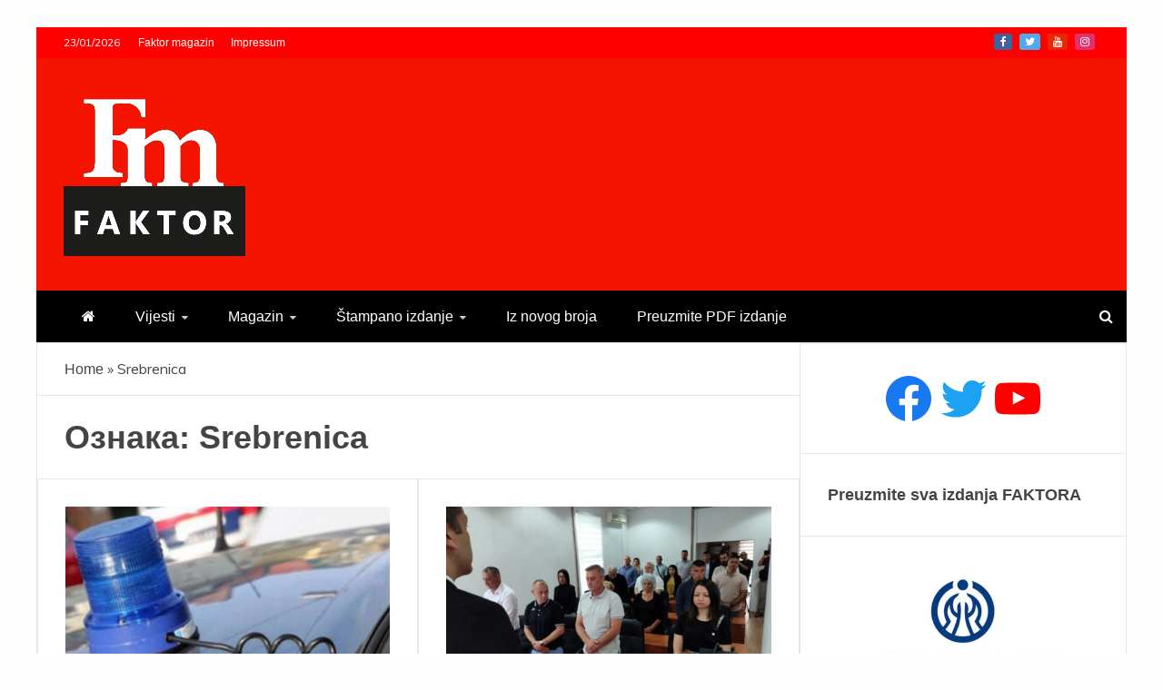

--- FILE ---
content_type: text/html; charset=UTF-8
request_url: https://faktormagazin.ba/tag/srebrenica/
body_size: 16365
content:
<!doctype html>
<html lang="sr-RS">
<head>
<meta charset="UTF-8">
<meta name="viewport" content="width=device-width, initial-scale=1">
<link rel="profile" href="https://gmpg.org/xfn/11">
<meta name='robots' content='index, follow, max-image-preview:large, max-snippet:-1, max-video-preview:-1' />
<style>img:is([sizes="auto" i], [sizes^="auto," i]) { contain-intrinsic-size: 3000px 1500px }</style>
<!-- This site is optimized with the Yoast SEO plugin v19.7.2 - https://yoast.com/wordpress/plugins/seo/ -->
<title>Srebrenica Archives - Faktor magazin</title>
<link rel="canonical" href="https://faktormagazin.ba/tag/srebrenica/" />
<link rel="next" href="https://faktormagazin.ba/tag/srebrenica/page/2/" />
<meta property="og:locale" content="sr_RS" />
<meta property="og:type" content="article" />
<meta property="og:title" content="Srebrenica Archives - Faktor magazin" />
<meta property="og:url" content="https://faktormagazin.ba/tag/srebrenica/" />
<meta property="og:site_name" content="Faktor magazin" />
<meta property="og:image" content="https://faktormagazin.ba/wp-content/uploads/2021/11/faktormagazin.jpg" />
<meta property="og:image:width" content="1280" />
<meta property="og:image:height" content="800" />
<meta property="og:image:type" content="image/jpeg" />
<meta name="twitter:card" content="summary_large_image" />
<meta name="twitter:site" content="@Faktor_BiH" />
<script type="application/ld+json" class="yoast-schema-graph">{"@context":"https://schema.org","@graph":[{"@type":"CollectionPage","@id":"https://faktormagazin.ba/tag/srebrenica/","url":"https://faktormagazin.ba/tag/srebrenica/","name":"Srebrenica Archives - Faktor magazin","isPartOf":{"@id":"https://faktormagazin.ba/#website"},"primaryImageOfPage":{"@id":"https://faktormagazin.ba/tag/srebrenica/#primaryimage"},"image":{"@id":"https://faktormagazin.ba/tag/srebrenica/#primaryimage"},"thumbnailUrl":"https://faktormagazin.ba/wp-content/uploads/2025/06/Untitled367.jpg","breadcrumb":{"@id":"https://faktormagazin.ba/tag/srebrenica/#breadcrumb"},"inLanguage":"sr-RS"},{"@type":"ImageObject","inLanguage":"sr-RS","@id":"https://faktormagazin.ba/tag/srebrenica/#primaryimage","url":"https://faktormagazin.ba/wp-content/uploads/2025/06/Untitled367.jpg","contentUrl":"https://faktormagazin.ba/wp-content/uploads/2025/06/Untitled367.jpg","width":1020,"height":640,"caption":"Rafali odzvanjali tržnim centrom – policija radila uviđaj"},{"@type":"BreadcrumbList","@id":"https://faktormagazin.ba/tag/srebrenica/#breadcrumb","itemListElement":[{"@type":"ListItem","position":1,"name":"Home","item":"https://faktormagazin.ba/"},{"@type":"ListItem","position":2,"name":"Srebrenica"}]},{"@type":"WebSite","@id":"https://faktormagazin.ba/#website","url":"https://faktormagazin.ba/","name":"Faktor magazin","description":"Uvijek presudan","publisher":{"@id":"https://faktormagazin.ba/#organization"},"potentialAction":[{"@type":"SearchAction","target":{"@type":"EntryPoint","urlTemplate":"https://faktormagazin.ba/?s={search_term_string}"},"query-input":"required name=search_term_string"}],"inLanguage":"sr-RS"},{"@type":"Organization","@id":"https://faktormagazin.ba/#organization","name":"Faktor magazin","url":"https://faktormagazin.ba/","sameAs":["https://www.facebook.com/uvijekpresudan/","https://twitter.com/Faktor_BiH"],"logo":{"@type":"ImageObject","inLanguage":"sr-RS","@id":"https://faktormagazin.ba/#/schema/logo/image/","url":"https://faktormagazin.ba/wp-content/uploads/2021/11/faktormagazin.jpg","contentUrl":"https://faktormagazin.ba/wp-content/uploads/2021/11/faktormagazin.jpg","width":1280,"height":800,"caption":"Faktor magazin"},"image":{"@id":"https://faktormagazin.ba/#/schema/logo/image/"}}]}</script>
<!-- / Yoast SEO plugin. -->
<link rel='dns-prefetch' href='//fonts.googleapis.com' />
<link rel="alternate" type="application/rss+xml" title="Faktor magazin &raquo; довод" href="https://faktormagazin.ba/feed/" />
<link rel="alternate" type="application/rss+xml" title="Faktor magazin &raquo; довод коментара" href="https://faktormagazin.ba/comments/feed/" />
<link rel="alternate" type="application/rss+xml" title="Faktor magazin &raquo; довод ознаке Srebrenica" href="https://faktormagazin.ba/tag/srebrenica/feed/" />
<!-- <link rel='stylesheet' id='wp-block-library-css' href='https://faktormagazin.ba/wp-includes/css/dist/block-library/style.min.css?ver=6.7.4' type='text/css' media='all' /> -->
<link rel="stylesheet" type="text/css" href="//faktormagazin.ba/wp-content/cache/wpfc-minified/9lzrr8wl/a7ssl.css" media="all"/>
<style id='wp-block-library-theme-inline-css' type='text/css'>
.wp-block-audio :where(figcaption){color:#555;font-size:13px;text-align:center}.is-dark-theme .wp-block-audio :where(figcaption){color:#ffffffa6}.wp-block-audio{margin:0 0 1em}.wp-block-code{border:1px solid #ccc;border-radius:4px;font-family:Menlo,Consolas,monaco,monospace;padding:.8em 1em}.wp-block-embed :where(figcaption){color:#555;font-size:13px;text-align:center}.is-dark-theme .wp-block-embed :where(figcaption){color:#ffffffa6}.wp-block-embed{margin:0 0 1em}.blocks-gallery-caption{color:#555;font-size:13px;text-align:center}.is-dark-theme .blocks-gallery-caption{color:#ffffffa6}:root :where(.wp-block-image figcaption){color:#555;font-size:13px;text-align:center}.is-dark-theme :root :where(.wp-block-image figcaption){color:#ffffffa6}.wp-block-image{margin:0 0 1em}.wp-block-pullquote{border-bottom:4px solid;border-top:4px solid;color:currentColor;margin-bottom:1.75em}.wp-block-pullquote cite,.wp-block-pullquote footer,.wp-block-pullquote__citation{color:currentColor;font-size:.8125em;font-style:normal;text-transform:uppercase}.wp-block-quote{border-left:.25em solid;margin:0 0 1.75em;padding-left:1em}.wp-block-quote cite,.wp-block-quote footer{color:currentColor;font-size:.8125em;font-style:normal;position:relative}.wp-block-quote:where(.has-text-align-right){border-left:none;border-right:.25em solid;padding-left:0;padding-right:1em}.wp-block-quote:where(.has-text-align-center){border:none;padding-left:0}.wp-block-quote.is-large,.wp-block-quote.is-style-large,.wp-block-quote:where(.is-style-plain){border:none}.wp-block-search .wp-block-search__label{font-weight:700}.wp-block-search__button{border:1px solid #ccc;padding:.375em .625em}:where(.wp-block-group.has-background){padding:1.25em 2.375em}.wp-block-separator.has-css-opacity{opacity:.4}.wp-block-separator{border:none;border-bottom:2px solid;margin-left:auto;margin-right:auto}.wp-block-separator.has-alpha-channel-opacity{opacity:1}.wp-block-separator:not(.is-style-wide):not(.is-style-dots){width:100px}.wp-block-separator.has-background:not(.is-style-dots){border-bottom:none;height:1px}.wp-block-separator.has-background:not(.is-style-wide):not(.is-style-dots){height:2px}.wp-block-table{margin:0 0 1em}.wp-block-table td,.wp-block-table th{word-break:normal}.wp-block-table :where(figcaption){color:#555;font-size:13px;text-align:center}.is-dark-theme .wp-block-table :where(figcaption){color:#ffffffa6}.wp-block-video :where(figcaption){color:#555;font-size:13px;text-align:center}.is-dark-theme .wp-block-video :where(figcaption){color:#ffffffa6}.wp-block-video{margin:0 0 1em}:root :where(.wp-block-template-part.has-background){margin-bottom:0;margin-top:0;padding:1.25em 2.375em}
</style>
<style id='classic-theme-styles-inline-css' type='text/css'>
/*! This file is auto-generated */
.wp-block-button__link{color:#fff;background-color:#32373c;border-radius:9999px;box-shadow:none;text-decoration:none;padding:calc(.667em + 2px) calc(1.333em + 2px);font-size:1.125em}.wp-block-file__button{background:#32373c;color:#fff;text-decoration:none}
</style>
<style id='global-styles-inline-css' type='text/css'>
:root{--wp--preset--aspect-ratio--square: 1;--wp--preset--aspect-ratio--4-3: 4/3;--wp--preset--aspect-ratio--3-4: 3/4;--wp--preset--aspect-ratio--3-2: 3/2;--wp--preset--aspect-ratio--2-3: 2/3;--wp--preset--aspect-ratio--16-9: 16/9;--wp--preset--aspect-ratio--9-16: 9/16;--wp--preset--color--black: #000000;--wp--preset--color--cyan-bluish-gray: #abb8c3;--wp--preset--color--white: #ffffff;--wp--preset--color--pale-pink: #f78da7;--wp--preset--color--vivid-red: #cf2e2e;--wp--preset--color--luminous-vivid-orange: #ff6900;--wp--preset--color--luminous-vivid-amber: #fcb900;--wp--preset--color--light-green-cyan: #7bdcb5;--wp--preset--color--vivid-green-cyan: #00d084;--wp--preset--color--pale-cyan-blue: #8ed1fc;--wp--preset--color--vivid-cyan-blue: #0693e3;--wp--preset--color--vivid-purple: #9b51e0;--wp--preset--gradient--vivid-cyan-blue-to-vivid-purple: linear-gradient(135deg,rgba(6,147,227,1) 0%,rgb(155,81,224) 100%);--wp--preset--gradient--light-green-cyan-to-vivid-green-cyan: linear-gradient(135deg,rgb(122,220,180) 0%,rgb(0,208,130) 100%);--wp--preset--gradient--luminous-vivid-amber-to-luminous-vivid-orange: linear-gradient(135deg,rgba(252,185,0,1) 0%,rgba(255,105,0,1) 100%);--wp--preset--gradient--luminous-vivid-orange-to-vivid-red: linear-gradient(135deg,rgba(255,105,0,1) 0%,rgb(207,46,46) 100%);--wp--preset--gradient--very-light-gray-to-cyan-bluish-gray: linear-gradient(135deg,rgb(238,238,238) 0%,rgb(169,184,195) 100%);--wp--preset--gradient--cool-to-warm-spectrum: linear-gradient(135deg,rgb(74,234,220) 0%,rgb(151,120,209) 20%,rgb(207,42,186) 40%,rgb(238,44,130) 60%,rgb(251,105,98) 80%,rgb(254,248,76) 100%);--wp--preset--gradient--blush-light-purple: linear-gradient(135deg,rgb(255,206,236) 0%,rgb(152,150,240) 100%);--wp--preset--gradient--blush-bordeaux: linear-gradient(135deg,rgb(254,205,165) 0%,rgb(254,45,45) 50%,rgb(107,0,62) 100%);--wp--preset--gradient--luminous-dusk: linear-gradient(135deg,rgb(255,203,112) 0%,rgb(199,81,192) 50%,rgb(65,88,208) 100%);--wp--preset--gradient--pale-ocean: linear-gradient(135deg,rgb(255,245,203) 0%,rgb(182,227,212) 50%,rgb(51,167,181) 100%);--wp--preset--gradient--electric-grass: linear-gradient(135deg,rgb(202,248,128) 0%,rgb(113,206,126) 100%);--wp--preset--gradient--midnight: linear-gradient(135deg,rgb(2,3,129) 0%,rgb(40,116,252) 100%);--wp--preset--font-size--small: 13px;--wp--preset--font-size--medium: 20px;--wp--preset--font-size--large: 36px;--wp--preset--font-size--x-large: 42px;--wp--preset--spacing--20: 0.44rem;--wp--preset--spacing--30: 0.67rem;--wp--preset--spacing--40: 1rem;--wp--preset--spacing--50: 1.5rem;--wp--preset--spacing--60: 2.25rem;--wp--preset--spacing--70: 3.38rem;--wp--preset--spacing--80: 5.06rem;--wp--preset--shadow--natural: 6px 6px 9px rgba(0, 0, 0, 0.2);--wp--preset--shadow--deep: 12px 12px 50px rgba(0, 0, 0, 0.4);--wp--preset--shadow--sharp: 6px 6px 0px rgba(0, 0, 0, 0.2);--wp--preset--shadow--outlined: 6px 6px 0px -3px rgba(255, 255, 255, 1), 6px 6px rgba(0, 0, 0, 1);--wp--preset--shadow--crisp: 6px 6px 0px rgba(0, 0, 0, 1);}:where(.is-layout-flex){gap: 0.5em;}:where(.is-layout-grid){gap: 0.5em;}body .is-layout-flex{display: flex;}.is-layout-flex{flex-wrap: wrap;align-items: center;}.is-layout-flex > :is(*, div){margin: 0;}body .is-layout-grid{display: grid;}.is-layout-grid > :is(*, div){margin: 0;}:where(.wp-block-columns.is-layout-flex){gap: 2em;}:where(.wp-block-columns.is-layout-grid){gap: 2em;}:where(.wp-block-post-template.is-layout-flex){gap: 1.25em;}:where(.wp-block-post-template.is-layout-grid){gap: 1.25em;}.has-black-color{color: var(--wp--preset--color--black) !important;}.has-cyan-bluish-gray-color{color: var(--wp--preset--color--cyan-bluish-gray) !important;}.has-white-color{color: var(--wp--preset--color--white) !important;}.has-pale-pink-color{color: var(--wp--preset--color--pale-pink) !important;}.has-vivid-red-color{color: var(--wp--preset--color--vivid-red) !important;}.has-luminous-vivid-orange-color{color: var(--wp--preset--color--luminous-vivid-orange) !important;}.has-luminous-vivid-amber-color{color: var(--wp--preset--color--luminous-vivid-amber) !important;}.has-light-green-cyan-color{color: var(--wp--preset--color--light-green-cyan) !important;}.has-vivid-green-cyan-color{color: var(--wp--preset--color--vivid-green-cyan) !important;}.has-pale-cyan-blue-color{color: var(--wp--preset--color--pale-cyan-blue) !important;}.has-vivid-cyan-blue-color{color: var(--wp--preset--color--vivid-cyan-blue) !important;}.has-vivid-purple-color{color: var(--wp--preset--color--vivid-purple) !important;}.has-black-background-color{background-color: var(--wp--preset--color--black) !important;}.has-cyan-bluish-gray-background-color{background-color: var(--wp--preset--color--cyan-bluish-gray) !important;}.has-white-background-color{background-color: var(--wp--preset--color--white) !important;}.has-pale-pink-background-color{background-color: var(--wp--preset--color--pale-pink) !important;}.has-vivid-red-background-color{background-color: var(--wp--preset--color--vivid-red) !important;}.has-luminous-vivid-orange-background-color{background-color: var(--wp--preset--color--luminous-vivid-orange) !important;}.has-luminous-vivid-amber-background-color{background-color: var(--wp--preset--color--luminous-vivid-amber) !important;}.has-light-green-cyan-background-color{background-color: var(--wp--preset--color--light-green-cyan) !important;}.has-vivid-green-cyan-background-color{background-color: var(--wp--preset--color--vivid-green-cyan) !important;}.has-pale-cyan-blue-background-color{background-color: var(--wp--preset--color--pale-cyan-blue) !important;}.has-vivid-cyan-blue-background-color{background-color: var(--wp--preset--color--vivid-cyan-blue) !important;}.has-vivid-purple-background-color{background-color: var(--wp--preset--color--vivid-purple) !important;}.has-black-border-color{border-color: var(--wp--preset--color--black) !important;}.has-cyan-bluish-gray-border-color{border-color: var(--wp--preset--color--cyan-bluish-gray) !important;}.has-white-border-color{border-color: var(--wp--preset--color--white) !important;}.has-pale-pink-border-color{border-color: var(--wp--preset--color--pale-pink) !important;}.has-vivid-red-border-color{border-color: var(--wp--preset--color--vivid-red) !important;}.has-luminous-vivid-orange-border-color{border-color: var(--wp--preset--color--luminous-vivid-orange) !important;}.has-luminous-vivid-amber-border-color{border-color: var(--wp--preset--color--luminous-vivid-amber) !important;}.has-light-green-cyan-border-color{border-color: var(--wp--preset--color--light-green-cyan) !important;}.has-vivid-green-cyan-border-color{border-color: var(--wp--preset--color--vivid-green-cyan) !important;}.has-pale-cyan-blue-border-color{border-color: var(--wp--preset--color--pale-cyan-blue) !important;}.has-vivid-cyan-blue-border-color{border-color: var(--wp--preset--color--vivid-cyan-blue) !important;}.has-vivid-purple-border-color{border-color: var(--wp--preset--color--vivid-purple) !important;}.has-vivid-cyan-blue-to-vivid-purple-gradient-background{background: var(--wp--preset--gradient--vivid-cyan-blue-to-vivid-purple) !important;}.has-light-green-cyan-to-vivid-green-cyan-gradient-background{background: var(--wp--preset--gradient--light-green-cyan-to-vivid-green-cyan) !important;}.has-luminous-vivid-amber-to-luminous-vivid-orange-gradient-background{background: var(--wp--preset--gradient--luminous-vivid-amber-to-luminous-vivid-orange) !important;}.has-luminous-vivid-orange-to-vivid-red-gradient-background{background: var(--wp--preset--gradient--luminous-vivid-orange-to-vivid-red) !important;}.has-very-light-gray-to-cyan-bluish-gray-gradient-background{background: var(--wp--preset--gradient--very-light-gray-to-cyan-bluish-gray) !important;}.has-cool-to-warm-spectrum-gradient-background{background: var(--wp--preset--gradient--cool-to-warm-spectrum) !important;}.has-blush-light-purple-gradient-background{background: var(--wp--preset--gradient--blush-light-purple) !important;}.has-blush-bordeaux-gradient-background{background: var(--wp--preset--gradient--blush-bordeaux) !important;}.has-luminous-dusk-gradient-background{background: var(--wp--preset--gradient--luminous-dusk) !important;}.has-pale-ocean-gradient-background{background: var(--wp--preset--gradient--pale-ocean) !important;}.has-electric-grass-gradient-background{background: var(--wp--preset--gradient--electric-grass) !important;}.has-midnight-gradient-background{background: var(--wp--preset--gradient--midnight) !important;}.has-small-font-size{font-size: var(--wp--preset--font-size--small) !important;}.has-medium-font-size{font-size: var(--wp--preset--font-size--medium) !important;}.has-large-font-size{font-size: var(--wp--preset--font-size--large) !important;}.has-x-large-font-size{font-size: var(--wp--preset--font-size--x-large) !important;}
:where(.wp-block-post-template.is-layout-flex){gap: 1.25em;}:where(.wp-block-post-template.is-layout-grid){gap: 1.25em;}
:where(.wp-block-columns.is-layout-flex){gap: 2em;}:where(.wp-block-columns.is-layout-grid){gap: 2em;}
:root :where(.wp-block-pullquote){font-size: 1.5em;line-height: 1.6;}
</style>
<!-- <link rel='stylesheet' id='font-awesome-css' href='https://faktormagazin.ba/wp-content/themes/engage-mag/candidthemes/assets/framework/Font-Awesome/css/font-awesome.min.css?ver=4.7.0' type='text/css' media='all' /> -->
<!-- <link rel='stylesheet' id='slick-css-css' href='https://faktormagazin.ba/wp-content/themes/engage-mag/candidthemes/assets/framework/slick/slick.css?ver=6.7.4' type='text/css' media='all' /> -->
<!-- <link rel='stylesheet' id='slick-theme-css-css' href='https://faktormagazin.ba/wp-content/themes/engage-mag/candidthemes/assets/framework/slick/slick-theme.css?ver=6.7.4' type='text/css' media='all' /> -->
<!-- <link rel='stylesheet' id='magnific-popup-css' href='https://faktormagazin.ba/wp-content/themes/engage-mag/candidthemes/assets/framework/magnific/magnific-popup.css?ver=20151217' type='text/css' media='all' /> -->
<!-- <link rel='stylesheet' id='chld_thm_cfg_parent-css' href='https://faktormagazin.ba/wp-content/themes/engage-mag/style.css?ver=6.7.4' type='text/css' media='all' /> -->
<link rel="stylesheet" type="text/css" href="//faktormagazin.ba/wp-content/cache/wpfc-minified/2c5a65vr/a7ssl.css" media="all"/>
<link rel='stylesheet' id='google-fonts-css' href='//fonts.googleapis.com/css?family=Prata%7CMuli&#038;display=swap&#038;ver=6.7.4' type='text/css' media='all' />
<link rel='stylesheet' id='engage-mag-style-css' href='https://faktormagazin.ba/wp-content/themes/engage-mag-child/style.css?ver=1.0.9.1635798357' type='text/css' media='all' />
<style id='engage-mag-style-inline-css' type='text/css'>
.site-branding h1, .site-branding p.site-title,.ct-dark-mode .site-title a, .site-title, .site-title a { color: #blank; }.entry-content a, .entry-title a:hover, .related-title a:hover, .posts-navigation .nav-previous a:hover, .post-navigation .nav-previous a:hover, .posts-navigation .nav-next a:hover, .post-navigation .nav-next a:hover, #comments .comment-content a:hover, #comments .comment-author a:hover, .offcanvas-menu nav ul.top-menu li a:hover, .offcanvas-menu nav ul.top-menu li.current-menu-item > a, .error-404-title, #engage-mag-breadcrumbs a:hover, .entry-content a.read-more-text:hover, a:hover, a:visited:hover, .widget_engage_mag_category_tabbed_widget.widget ul.ct-nav-tabs li a  { color : #ff0000; }.candid-refined-post-format, .refined-magazine-featured-block .refined-magazine-col-2 .candid-refined-post-format, .cat-links a,.top-bar,.main-navigation #primary-menu li a:hover, .main-navigation #primary-menu li.current-menu-item > a, .candid-refined-post-format, .engage-mag-featured-block .engage-mag-col-2 .candid-refined-post-format, .trending-title, .search-form input[type=submit], input[type="submit"], ::selection, #toTop, .breadcrumbs span.breadcrumb, article.sticky .engage-mag-content-container, .candid-pagination .page-numbers.current, .candid-pagination .page-numbers:hover, .ct-title-head, .widget-title:before,
.about-author-box .container-title:before, .widget ul.ct-nav-tabs:after, .widget ul.ct-nav-tabs li.ct-title-head:hover, .widget ul.ct-nav-tabs li.ct-title-head.ui-tabs-active, .cat-links a { background-color : #ff0000; }.candid-refined-post-format, .engage-mag-featured-block .engage-mag-col-2 .candid-refined-post-format, blockquote, .search-form input[type="submit"], input[type="submit"], .candid-pagination .page-numbers { border-color : #ff0000; }.entry-content a {  text-decoration: underline; } .entry-content a.read-more-text { text-decoration: none; } @media (min-width: 1600px){.ct-boxed #page{max-width : 1500px; }}
</style>
<script>if (document.location.protocol != "https:") { document.location = document.URL.replace(/^http:/i, "https:"); }</script><script src='//faktormagazin.ba/wp-content/cache/wpfc-minified/21ia2dps/a7ssl.js' type="text/javascript"></script>
<!-- <script type="text/javascript" src="https://faktormagazin.ba/wp-includes/js/jquery/jquery.min.js?ver=3.7.1" id="jquery-core-js"></script> -->
<!-- <script type="text/javascript" src="https://faktormagazin.ba/wp-includes/js/jquery/jquery-migrate.min.js?ver=3.4.1" id="jquery-migrate-js"></script> -->
<!-- <script type="text/javascript" src="https://faktormagazin.ba/wp-content/themes/engage-mag/candidthemes/assets/framework/magnific/jquery.magnific-popup.js?ver=20151215" id="magnific-popup-js"></script> -->
<link rel="https://api.w.org/" href="https://faktormagazin.ba/wp-json/" /><link rel="alternate" title="JSON" type="application/json" href="https://faktormagazin.ba/wp-json/wp/v2/tags/314" /><link rel="EditURI" type="application/rsd+xml" title="RSD" href="https://faktormagazin.ba/xmlrpc.php?rsd" />
<meta name="generator" content="WordPress 6.7.4" />
<style type="text/css">
.site-title,
.site-description {
position: absolute;
clip: rect(1px, 1px, 1px, 1px);
}
.site-title a, .site-title{
color: #blank;
}
</style>
<link rel="icon" href="https://faktormagazin.ba/wp-content/uploads/2021/09/cropped-Ikonica-FM-32x32.jpg" sizes="32x32" />
<link rel="icon" href="https://faktormagazin.ba/wp-content/uploads/2021/09/cropped-Ikonica-FM-192x192.jpg" sizes="192x192" />
<link rel="apple-touch-icon" href="https://faktormagazin.ba/wp-content/uploads/2021/09/cropped-Ikonica-FM-180x180.jpg" />
<meta name="msapplication-TileImage" content="https://faktormagazin.ba/wp-content/uploads/2021/09/cropped-Ikonica-FM-270x270.jpg" />
<style type="text/css" id="wp-custom-css">
h1, h2, h3, h4, h5, h6, .header-text, .site-title, .entry-content a.read-more-text, .ct-title-head, .trending-title, p, a, li {
font-family: 'Open Sans Condensed', sans-serif;
}
.ct-post-overlay .post-content  {
background-image: -webkit-linear-gradient(transparent 5%,#111111d1 50%);
background-image: -moz-linear-gradient(transparent 5%,#111111d1 50%);
background-image: -o-linear-gradient(transparent 5%,#111111d1 50%);	
width: 100%;
padding: 5px 10px;
}
.ct-post-overlay .post-title a:hover {
color: #e8dd56;
}
@media only screen and (max-width: 765px) {
.custom-logo-link{
width: 70px;
}
.engage-mag-logo-container {
text-align:center;
}	
.logo-wrapper{
padding: 8px
}
.trending-title {
display:none;
}
.logo-right-wrapper {
display:none;
}
}
@font-face {
font-family: 'fa-viber';
src:url('https://faktormagazin.ba/wp-content/custom/viber-icon/fonts/fa-viber.eot?-3dwksg');
src:url('https://faktormagazin.ba/wp-content/custom/viber-icon/fonts/fa-viber.eot?#iefix-3dwksg') format('embedded-opentype'),
url('https://faktormagazin.ba/wp-content/custom/viber-icon/fonts/fa-viber.ttf?-3dwksg') format('truetype'),
url('https://faktormagazin.ba/wp-content/custom/viber-icon/fonts/fa-viber.woff?-3dwksg') format('woff'),
url('https://faktormagazin.ba/wp-content/custom/viber-icon/icon/fa-viber.svg?-3dwksg#fa-viber') format('svg');
font-weight: normal;
font-style: normal;
}
.fa-viber:before {
font-family: 'fa-viber';
content: "\e666";
font-size: 12px;
}
.meta_bottom .post-share a[href*="wa.me"] {
background-color: #00a04a;
}
.meta_bottom .post-share a[href*="forward"] {
background-color: #665cac;
}
.min-read {
display:none !important;
}
</style>
<!-- Global site tag (gtag.js) - Google Analytics -->
<script async src="https://www.googletagmanager.com/gtag/js?id=G-CHYT9XBFYH"></script>
<script>
window.dataLayer = window.dataLayer || [];
function gtag(){dataLayer.push(arguments);}
gtag('js', new Date());
gtag('config', 'G-CHYT9XBFYH');
</script>
</head>
<body data-rsssl=1 class="archive tag tag-srebrenica tag-314 wp-custom-logo wp-embed-responsive hfeed ct-bg ct-boxed ct-sticky-sidebar right-sidebar" itemtype="https://schema.org/Blog" itemscope>
<div id="page" class="site">
<a class="skip-link screen-reader-text"
href="#content">Skip to content</a>
<header id="masthead" class="site-header" itemtype="https://schema.org/WPHeader" itemscope>
<div class="overlay"></div>
<div class="top-bar">
<a href="#" class="ct-show-hide-top"> <i class="fa fa-chevron-down"></i> </a>
<div class="container-inner clearfix">
<div class="top-left-col clearfix">
<div class="ct-clock float-left">
<div id="ct-date">
23/01/2026                </div>
</div>
<nav class="float-left">
<ul id="secondary-menu" class="top-menu"><li id="menu-item-110" class="menu-item menu-item-type-custom menu-item-object-custom menu-item-home menu-item-110"><a href="https://faktormagazin.ba">Faktor magazin</a></li>
<li id="menu-item-112" class="menu-item menu-item-type-post_type menu-item-object-page menu-item-112"><a href="https://faktormagazin.ba/impressum/">Impressum</a></li>
</ul>                </nav>
</div>
<div class="top-right-col clearfix">
<div class="engage-mag-social-top">
<div class="menu-social-container">
<ul id="menu-social-1" class="engage-mag-menu-social"><li id="menu-item-120" class="menu-item menu-item-type-custom menu-item-object-custom menu-item-120"><a href="https://www.facebook.com/Faktor-548616801979931/">Facebook</a></li>
<li id="menu-item-2303" class="menu-item menu-item-type-custom menu-item-object-custom menu-item-2303"><a href="https://twitter.com/faktor_magazin">Twitter</a></li>
<li id="menu-item-2390" class="menu-item menu-item-type-custom menu-item-object-custom menu-item-2390"><a href="https://www.youtube.com/channel/UCcLgEOLx75ASEN2cchgALkg">Youtube</a></li>
<li id="menu-item-3083" class="menu-item menu-item-type-custom menu-item-object-custom menu-item-3083"><a href="https://www.instagram.com/faktor_magazin/">Instagram</a></li>
</ul>                </div>
</div> <!-- .engage-mag-social-top -->
</div> <!-- .top-right-col -->
</div> <!-- .container-inner -->
</div> <!-- .top-bar -->
<div class="logo-wrapper-block">
<div class="container-inner clearfix logo-wrapper-container">
<div class="logo-wrapper float-left">
<div class="site-branding">
<div class="engage-mag-logo-container">
<a href="https://faktormagazin.ba/" class="custom-logo-link" rel="home"><img width="200" height="188" src="https://faktormagazin.ba/wp-content/uploads/2021/09/cropped-Logo-200-200.png" class="custom-logo" alt="Faktor magazin" decoding="async" /></a>                        <p class="site-title"><a href="https://faktormagazin.ba/"
rel="home">Faktor magazin</a></p>
<p class="site-description">Uvijek presudan</p>
</div> <!-- engage-mag-logo-container -->
</div><!-- .site-branding -->
</div> <!-- .logo-wrapper -->
</div> <!-- .container-inner -->
</div> <!-- .logo-wrapper-block -->
<div class="engage-mag-menu-container sticky-header">
<div class="container-inner clearfix">
<nav id="site-navigation"
class="main-navigation" itemtype="https://schema.org/SiteNavigationElement" itemscope>
<div class="navbar-header clearfix">
<button class="menu-toggle" aria-controls="primary-menu" aria-expanded="false">
<span> </span>
</button>
</div>
<ul id="primary-menu" class="nav navbar-nav nav-menu">
<li class=""><a href="https://faktormagazin.ba/">
<i class="fa fa-home"></i> </a></li>
<li id="menu-item-67" class="menu-item menu-item-type-taxonomy menu-item-object-category menu-item-has-children menu-item-67"><a href="https://faktormagazin.ba/category/vijesti/">Vijesti</a>
<ul class="sub-menu">
<li id="menu-item-122" class="menu-item menu-item-type-taxonomy menu-item-object-category menu-item-122"><a href="https://faktormagazin.ba/category/republika-srpska/">Republika Srpska</a></li>
<li id="menu-item-123" class="menu-item menu-item-type-taxonomy menu-item-object-category menu-item-123"><a href="https://faktormagazin.ba/category/vijesti/banja-luka/">Banjaluka</a></li>
<li id="menu-item-2812" class="menu-item menu-item-type-taxonomy menu-item-object-category menu-item-2812"><a href="https://faktormagazin.ba/category/vijesti/bih/">BiH</a></li>
<li id="menu-item-2813" class="menu-item menu-item-type-taxonomy menu-item-object-category menu-item-2813"><a href="https://faktormagazin.ba/category/vijesti/region/">Region</a></li>
<li id="menu-item-2297" class="menu-item menu-item-type-taxonomy menu-item-object-category menu-item-2297"><a href="https://faktormagazin.ba/category/vijesti/svijet/">Svijet</a></li>
</ul>
</li>
<li id="menu-item-91" class="menu-item menu-item-type-taxonomy menu-item-object-category menu-item-has-children menu-item-91"><a href="https://faktormagazin.ba/category/magazin/">Magazin</a>
<ul class="sub-menu">
<li id="menu-item-2302" class="menu-item menu-item-type-taxonomy menu-item-object-category menu-item-2302"><a href="https://faktormagazin.ba/category/sport/">Sport</a></li>
<li id="menu-item-2410" class="menu-item menu-item-type-taxonomy menu-item-object-category menu-item-2410"><a href="https://faktormagazin.ba/category/magazin/scena/">Scena</a></li>
<li id="menu-item-2411" class="menu-item menu-item-type-taxonomy menu-item-object-category menu-item-2411"><a href="https://faktormagazin.ba/category/magazin/reportaza/">Reportaža</a></li>
</ul>
</li>
<li id="menu-item-2327" class="menu-item menu-item-type-custom menu-item-object-custom menu-item-has-children menu-item-2327"><a href="https://faktormagazin.ba/faktor-preuzmite-pdf-izdanje/">Štampano izdanje</a>
<ul class="sub-menu">
<li id="menu-item-2408" class="menu-item menu-item-type-taxonomy menu-item-object-category menu-item-2408"><a href="https://faktormagazin.ba/category/faktor/stampano-izdanje/politika/">Politika</a></li>
<li id="menu-item-2404" class="menu-item menu-item-type-taxonomy menu-item-object-category menu-item-2404"><a href="https://faktormagazin.ba/category/faktor/stampano-izdanje/afera/">Afera</a></li>
<li id="menu-item-2409" class="menu-item menu-item-type-taxonomy menu-item-object-category menu-item-2409"><a href="https://faktormagazin.ba/category/faktor/stampano-izdanje/intervju/">Intervju</a></li>
<li id="menu-item-2405" class="menu-item menu-item-type-taxonomy menu-item-object-category menu-item-2405"><a href="https://faktormagazin.ba/category/faktor/stampano-izdanje/biznis/">Biznis</a></li>
<li id="menu-item-2406" class="menu-item menu-item-type-taxonomy menu-item-object-category menu-item-2406"><a href="https://faktormagazin.ba/category/faktor/stampano-izdanje/drustvo/">Društvo</a></li>
<li id="menu-item-2407" class="menu-item menu-item-type-taxonomy menu-item-object-category menu-item-2407"><a href="https://faktormagazin.ba/category/faktor/stampano-izdanje/feljton/">Feljton</a></li>
</ul>
</li>
<li id="menu-item-2299" class="menu-item menu-item-type-taxonomy menu-item-object-category menu-item-2299"><a href="https://faktormagazin.ba/category/faktor/iz-novog-broja/">Iz novog broja</a></li>
<li id="menu-item-12509" class="menu-item menu-item-type-post_type menu-item-object-page menu-item-12509"><a href="https://faktormagazin.ba/faktor-preuzmite-pdf-izdanje/">Preuzmite PDF izdanje</a></li>
</ul>
</nav><!-- #site-navigation -->
<div class="ct-menu-search"><a class="search-icon-box" href="#"> <i class="fa fa-search"></i>
</a></div>
<div class="top-bar-search">
<form role="search" method="get" class="search-form" action="https://faktormagazin.ba/">
<label>
<span class="screen-reader-text">Претрага за:</span>
<input type="search" class="search-field" placeholder="Претрага &hellip;" value="" name="s" />
</label>
<input type="submit" class="search-submit" value="Претражи" />
</form>                        <button type="button" class="close"></button>
</div>
</div> <!-- .container-inner -->
</div> <!-- engage-mag-menu-container -->
</header><!-- #masthead -->
<div id="content" class="site-content">
<div class="container-inner ct-container-main clearfix">
<div id="primary" class="content-area">
<main id="main" class="site-main">
<div class="breadcrumbs">
<span><span><a href="https://faktormagazin.ba/">Home</a> » <span class="breadcrumb_last" aria-current="page">Srebrenica</span></span></span>                </div>
<header class="page-header">
<h1 class="page-title">Ознака: <span>Srebrenica</span></h1>            </header><!-- .page-header -->
<div class='ct-post-list'><div class='engage-mag-article-wrapper clearfix'><article id="post-148243" class="post-148243 post type-post status-publish format-standard has-post-thumbnail hentry category-desk category-republika-srpska tag-bratunac tag-srebrenica tag-udes two-columns" itemtype="https://schema.org/CreativeWork" itemscope>
<div class="engage-mag-content-container engage-mag-has-thumbnail">
<div class="post-thumb">
<a class="post-thumbnail" href="https://faktormagazin.ba/desk/obustavljen-saobracaj-na-putu-bratunac-srebrenica-zbog-nezgode/" aria-hidden="true" tabindex="-1">
<img width="1020" height="640" src="https://faktormagazin.ba/wp-content/uploads/2025/06/Untitled367.jpg" class="attachment-engage-mag-large-thumb size-engage-mag-large-thumb wp-post-image" alt="Obustavljen saobraćaj na putu Bratunac – Srebrenica zbog nezgode" itemprop="image" decoding="async" fetchpriority="high" srcset="https://faktormagazin.ba/wp-content/uploads/2025/06/Untitled367.jpg 1020w, https://faktormagazin.ba/wp-content/uploads/2025/06/Untitled367-300x188.jpg 300w, https://faktormagazin.ba/wp-content/uploads/2025/06/Untitled367-768x482.jpg 768w, https://faktormagazin.ba/wp-content/uploads/2025/06/Untitled367-350x220.jpg 350w" sizes="(max-width: 1020px) 100vw, 1020px" />            </a>
</div>
<div class="engage-mag-content-area">
<header class="entry-header">
<div class="post-meta">
<span class="cat-links"><a class="ct-cat-item-34" href="https://faktormagazin.ba/category/desk/"  rel="category tag">Desk</a> <a class="ct-cat-item-7" href="https://faktormagazin.ba/category/republika-srpska/"  rel="category tag">Republika Srpska</a> </span>                </div>
<h2 class="entry-title" itemprop="headline"><a href="https://faktormagazin.ba/desk/obustavljen-saobracaj-na-putu-bratunac-srebrenica-zbog-nezgode/" rel="bookmark">Obustavljen saobraćaj na putu Bratunac – Srebrenica zbog nezgode</a></h2>                    <div class="entry-meta">
<span class="posted-on"><i class="fa fa-calendar"></i><a href="https://faktormagazin.ba/desk/obustavljen-saobracaj-na-putu-bratunac-srebrenica-zbog-nezgode/" rel="bookmark"><time class="entry-date published updated" datetime="2025-11-19T07:44:21+01:00">19/11/2025</time></a></span><span class="min-read"><i class="fa fa-clock-o" aria-hidden="true"></i>1 min read</span><span class="byline"> <span class="author vcard" itemprop="author" itemtype="https://schema.org/Person" itemscope><i class="fa fa-user"></i><a class="url fn n" href="https://faktormagazin.ba/author/faktoradmin/" rel="author"><span class="author-name" itemprop="name">FaktorAdmin</span></a></span></span>                    </div><!-- .entry-meta -->
</header><!-- .entry-header -->
<div class="entry-content">
<p>Zbog saobraćajne nezgode potpuno je obustavljen saobraćaj na dijelu regionalnog puta Bratunac-Srebrenica, saopšteno je iz Auto-moto saveza Republike Srpske. Saobraćaj je obustavljen u Ulici Svetog</p>
<p><a href="https://faktormagazin.ba/desk/obustavljen-saobracaj-na-putu-bratunac-srebrenica-zbog-nezgode/" class="read-more-text">
više
</a></p>
</div>
<!-- .entry-content -->
<footer class="entry-footer">
<span class="tags-links"><i class="fa fa-tags"></i><a href="https://faktormagazin.ba/tag/bratunac/" rel="tag">bratunac</a>, <a href="https://faktormagazin.ba/tag/srebrenica/" rel="tag">Srebrenica</a>, <a href="https://faktormagazin.ba/tag/udes/" rel="tag">udes</a></span><span class="comments-link"><i class="fa fa-comment-o"></i><a href="https://faktormagazin.ba/desk/obustavljen-saobracaj-na-putu-bratunac-srebrenica-zbog-nezgode/#respond">Leave a Comment<span class="screen-reader-text"> on Obustavljen saobraćaj na putu Bratunac – Srebrenica zbog nezgode</span></a></span>            </footer><!-- .entry-footer -->
</div> <!-- .engage-mag-content-area -->
</div> <!-- .engage-mag-content-container -->
</article><!-- #post-148243 -->
<article id="post-135921" class="post-135921 post type-post status-publish format-standard has-post-thumbnail hentry category-desk category-republika-srpska tag-srebrenica two-columns" itemtype="https://schema.org/CreativeWork" itemscope>
<div class="engage-mag-content-container engage-mag-has-thumbnail">
<div class="post-thumb">
<a class="post-thumbnail" href="https://faktormagazin.ba/republika-srpska/u-srebrenici-nista-novo/" aria-hidden="true" tabindex="-1">
<img width="1020" height="640" src="https://faktormagazin.ba/wp-content/uploads/2025/07/srebrenica.jpg" class="attachment-engage-mag-large-thumb size-engage-mag-large-thumb wp-post-image" alt="U Srebrenici ništa novo" itemprop="image" decoding="async" srcset="https://faktormagazin.ba/wp-content/uploads/2025/07/srebrenica.jpg 1020w, https://faktormagazin.ba/wp-content/uploads/2025/07/srebrenica-300x188.jpg 300w, https://faktormagazin.ba/wp-content/uploads/2025/07/srebrenica-768x482.jpg 768w, https://faktormagazin.ba/wp-content/uploads/2025/07/srebrenica-350x220.jpg 350w" sizes="(max-width: 1020px) 100vw, 1020px" />            </a>
</div>
<div class="engage-mag-content-area">
<header class="entry-header">
<div class="post-meta">
<span class="cat-links"><a class="ct-cat-item-34" href="https://faktormagazin.ba/category/desk/"  rel="category tag">Desk</a> <a class="ct-cat-item-7" href="https://faktormagazin.ba/category/republika-srpska/"  rel="category tag">Republika Srpska</a> </span>                </div>
<h2 class="entry-title" itemprop="headline"><a href="https://faktormagazin.ba/republika-srpska/u-srebrenici-nista-novo/" rel="bookmark">U Srebrenici ništa novo</a></h2>                    <div class="entry-meta">
<span class="posted-on"><i class="fa fa-calendar"></i><a href="https://faktormagazin.ba/republika-srpska/u-srebrenici-nista-novo/" rel="bookmark"><time class="entry-date published" datetime="2025-07-11T05:48:25+01:00" itemprop="datePublished">11/07/2025</time><time class="updated" datetime="2025-07-11T06:19:26+01:00" itemprop="dateModified">11/07/2025</time></a></span><span class="min-read"><i class="fa fa-clock-o" aria-hidden="true"></i>5 min read</span><span class="byline"> <span class="author vcard" itemprop="author" itemtype="https://schema.org/Person" itemscope><i class="fa fa-user"></i><a class="url fn n" href="https://faktormagazin.ba/author/faktoradmin/" rel="author"><span class="author-name" itemprop="name">FaktorAdmin</span></a></span></span>                    </div><!-- .entry-meta -->
</header><!-- .entry-header -->
<div class="entry-content">
<p>Odbornici srpske nacionalnosti dostojanstveno su juče, minutom ćutanja, odali počast nevino stradalim stanovnicima Srebrenice u proteklom ratu u BiH, dok su iz bošnjačkih stranaka, kao</p>
<p><a href="https://faktormagazin.ba/republika-srpska/u-srebrenici-nista-novo/" class="read-more-text">
više
</a></p>
</div>
<!-- .entry-content -->
<footer class="entry-footer">
<span class="tags-links"><i class="fa fa-tags"></i><a href="https://faktormagazin.ba/tag/srebrenica/" rel="tag">Srebrenica</a></span><span class="comments-link"><i class="fa fa-comment-o"></i><a href="https://faktormagazin.ba/republika-srpska/u-srebrenici-nista-novo/#respond">Leave a Comment<span class="screen-reader-text"> on U Srebrenici ništa novo</span></a></span>            </footer><!-- .entry-footer -->
</div> <!-- .engage-mag-content-area -->
</div> <!-- .engage-mag-content-container -->
</article><!-- #post-135921 -->
<article id="post-117415" class="post-117415 post type-post status-publish format-standard has-post-thumbnail hentry category-desk category-republika-srpska tag-bolesno-dijete tag-prevara tag-srebrenica two-columns" itemtype="https://schema.org/CreativeWork" itemscope>
<div class="engage-mag-content-container engage-mag-has-thumbnail">
<div class="post-thumb">
<a class="post-thumbnail" href="https://faktormagazin.ba/desk/prevara/" aria-hidden="true" tabindex="-1">
<img width="1020" height="640" src="https://faktormagazin.ba/wp-content/uploads/2025/02/prevara.jpg" class="attachment-engage-mag-large-thumb size-engage-mag-large-thumb wp-post-image" alt="Prevaranti mu pričom o bolesnom djetetu &#8222;izvukli&#8220; 33.000 maraka" itemprop="image" decoding="async" srcset="https://faktormagazin.ba/wp-content/uploads/2025/02/prevara.jpg 1020w, https://faktormagazin.ba/wp-content/uploads/2025/02/prevara-300x188.jpg 300w, https://faktormagazin.ba/wp-content/uploads/2025/02/prevara-768x482.jpg 768w, https://faktormagazin.ba/wp-content/uploads/2025/02/prevara-350x220.jpg 350w" sizes="(max-width: 1020px) 100vw, 1020px" />            </a>
</div>
<div class="engage-mag-content-area">
<header class="entry-header">
<div class="post-meta">
<span class="cat-links"><a class="ct-cat-item-34" href="https://faktormagazin.ba/category/desk/"  rel="category tag">Desk</a> <a class="ct-cat-item-7" href="https://faktormagazin.ba/category/republika-srpska/"  rel="category tag">Republika Srpska</a> </span>                </div>
<h2 class="entry-title" itemprop="headline"><a href="https://faktormagazin.ba/desk/prevara/" rel="bookmark">Prevaranti mu pričom o bolesnom djetetu &#8222;izvukli&#8220; 33.000 maraka</a></h2>                    <div class="entry-meta">
<span class="posted-on"><i class="fa fa-calendar"></i><a href="https://faktormagazin.ba/desk/prevara/" rel="bookmark"><time class="entry-date published updated" datetime="2025-02-06T12:37:29+01:00">06/02/2025</time></a></span><span class="min-read"><i class="fa fa-clock-o" aria-hidden="true"></i>2 min read</span><span class="byline"> <span class="author vcard" itemprop="author" itemtype="https://schema.org/Person" itemscope><i class="fa fa-user"></i><a class="url fn n" href="https://faktormagazin.ba/author/faktoradmin/" rel="author"><span class="author-name" itemprop="name">FaktorAdmin</span></a></span></span>                    </div><!-- .entry-meta -->
</header><!-- .entry-header -->
<div class="entry-content">
<p>Policija sumnjiči Ž.Č. iz Sokoca i D.K. iz Istočne Ilidže da su putem Messengera prevarili jednu osobu da trebaju pomoć za liječenje djeteta iz Sirije</p>
<p><a href="https://faktormagazin.ba/desk/prevara/" class="read-more-text">
više
</a></p>
</div>
<!-- .entry-content -->
<footer class="entry-footer">
<span class="tags-links"><i class="fa fa-tags"></i><a href="https://faktormagazin.ba/tag/bolesno-dijete/" rel="tag">bolesno dijete</a>, <a href="https://faktormagazin.ba/tag/prevara/" rel="tag">prevara</a>, <a href="https://faktormagazin.ba/tag/srebrenica/" rel="tag">Srebrenica</a></span><span class="comments-link"><i class="fa fa-comment-o"></i><a href="https://faktormagazin.ba/desk/prevara/#respond">Leave a Comment<span class="screen-reader-text"> on Prevaranti mu pričom o bolesnom djetetu &#8222;izvukli&#8220; 33.000 maraka</span></a></span>            </footer><!-- .entry-footer -->
</div> <!-- .engage-mag-content-area -->
</div> <!-- .engage-mag-content-container -->
</article><!-- #post-117415 -->
<article id="post-114352" class="post-114352 post type-post status-publish format-video has-post-thumbnail hentry category-desk category-vijesti tag-face-tv tag-jolovic tag-ramo-isak tag-srebrenica post_format-post-format-video two-columns" itemtype="https://schema.org/CreativeWork" itemscope>
<div class="engage-mag-content-container engage-mag-has-thumbnail">
<div class="post-thumb">
<div class='candid-refined-post-format'><i class='fa fa-video-camera'></i></div>
<a class="post-thumbnail" href="https://faktormagazin.ba/desk/jolovic-zaprepastio-isaka-na-face-tv-u-pokazite-mi-vojnicko-groblje-ili-onih-koji-su-prirodno-umrli-u-srebrenici-od-92-do-95/" aria-hidden="true" tabindex="-1">
<img width="1020" height="640" src="https://faktormagazin.ba/wp-content/uploads/2025/01/jolovic-isak.png" class="attachment-engage-mag-large-thumb size-engage-mag-large-thumb wp-post-image" alt="Jolović ZAPREPASTIO Isaka na Face TV-u: Pokažite mi vojničko groblje ili onih koji su prirodno umrli u Srebrenici od 92&#8242; do 95&#8242;?" itemprop="image" decoding="async" loading="lazy" srcset="https://faktormagazin.ba/wp-content/uploads/2025/01/jolovic-isak.png 1020w, https://faktormagazin.ba/wp-content/uploads/2025/01/jolovic-isak-300x188.png 300w, https://faktormagazin.ba/wp-content/uploads/2025/01/jolovic-isak-768x482.png 768w, https://faktormagazin.ba/wp-content/uploads/2025/01/jolovic-isak-350x220.png 350w" sizes="auto, (max-width: 1020px) 100vw, 1020px" />            </a>
</div>
<div class="engage-mag-content-area">
<header class="entry-header">
<div class="post-meta">
<span class="cat-links"><a class="ct-cat-item-34" href="https://faktormagazin.ba/category/desk/"  rel="category tag">Desk</a> <a class="ct-cat-item-5" href="https://faktormagazin.ba/category/vijesti/"  rel="category tag">Vijesti</a> </span>                </div>
<h2 class="entry-title" itemprop="headline"><a href="https://faktormagazin.ba/desk/jolovic-zaprepastio-isaka-na-face-tv-u-pokazite-mi-vojnicko-groblje-ili-onih-koji-su-prirodno-umrli-u-srebrenici-od-92-do-95/" rel="bookmark">Jolović ZAPREPASTIO Isaka na Face TV-u: Pokažite mi vojničko groblje ili onih koji su prirodno umrli u Srebrenici od 92&#8242; do 95&#8242;?</a></h2>                    <div class="entry-meta">
<span class="posted-on"><i class="fa fa-calendar"></i><a href="https://faktormagazin.ba/desk/jolovic-zaprepastio-isaka-na-face-tv-u-pokazite-mi-vojnicko-groblje-ili-onih-koji-su-prirodno-umrli-u-srebrenici-od-92-do-95/" rel="bookmark"><time class="entry-date published updated" datetime="2025-01-12T19:00:22+01:00">12/01/2025</time></a></span><span class="min-read"><i class="fa fa-clock-o" aria-hidden="true"></i>1 min read</span><span class="byline"> <span class="author vcard" itemprop="author" itemtype="https://schema.org/Person" itemscope><i class="fa fa-user"></i><a class="url fn n" href="https://faktormagazin.ba/author/faktoradmin/" rel="author"><span class="author-name" itemprop="name">FaktorAdmin</span></a></span></span>                    </div><!-- .entry-meta -->
</header><!-- .entry-header -->
<div class="entry-content">
<p>Milan Jolović Legneda, ratni komadant &#8222;Vukova sa Drine&#8220; zaprepastio je i potpuno zbunio Ramu Isaka, ministra policije FBiH na Face TV. Jolović je pitao Isaka</p>
<p><a href="https://faktormagazin.ba/desk/jolovic-zaprepastio-isaka-na-face-tv-u-pokazite-mi-vojnicko-groblje-ili-onih-koji-su-prirodno-umrli-u-srebrenici-od-92-do-95/" class="read-more-text">
više
</a></p>
</div>
<!-- .entry-content -->
<footer class="entry-footer">
<span class="tags-links"><i class="fa fa-tags"></i><a href="https://faktormagazin.ba/tag/face-tv/" rel="tag">face tv</a>, <a href="https://faktormagazin.ba/tag/jolovic/" rel="tag">jolović</a>, <a href="https://faktormagazin.ba/tag/ramo-isak/" rel="tag">ramo isak</a>, <a href="https://faktormagazin.ba/tag/srebrenica/" rel="tag">Srebrenica</a></span><span class="comments-link"><i class="fa fa-comment-o"></i><a href="https://faktormagazin.ba/desk/jolovic-zaprepastio-isaka-na-face-tv-u-pokazite-mi-vojnicko-groblje-ili-onih-koji-su-prirodno-umrli-u-srebrenici-od-92-do-95/#respond">Leave a Comment<span class="screen-reader-text"> on Jolović ZAPREPASTIO Isaka na Face TV-u: Pokažite mi vojničko groblje ili onih koji su prirodno umrli u Srebrenici od 92&#8242; do 95&#8242;?</span></a></span>            </footer><!-- .entry-footer -->
</div> <!-- .engage-mag-content-area -->
</div> <!-- .engage-mag-content-container -->
</article><!-- #post-114352 -->
<article id="post-103441" class="post-103441 post type-post status-publish format-standard has-post-thumbnail hentry category-desk category-vijesti tag-milos-vucic tag-srebrenica two-columns" itemtype="https://schema.org/CreativeWork" itemscope>
<div class="engage-mag-content-container engage-mag-has-thumbnail">
<div class="post-thumb">
<a class="post-thumbnail" href="https://faktormagazin.ba/desk/vucic-proglasio-pobjedu-u-srebrenici/" aria-hidden="true" tabindex="-1">
<img width="1020" height="640" src="https://faktormagazin.ba/wp-content/uploads/2024/10/Untitled103.jpg" class="attachment-engage-mag-large-thumb size-engage-mag-large-thumb wp-post-image" alt="Vučić proglasio pobjedu u Srebrenici" itemprop="image" decoding="async" loading="lazy" srcset="https://faktormagazin.ba/wp-content/uploads/2024/10/Untitled103.jpg 1020w, https://faktormagazin.ba/wp-content/uploads/2024/10/Untitled103-300x188.jpg 300w, https://faktormagazin.ba/wp-content/uploads/2024/10/Untitled103-768x482.jpg 768w, https://faktormagazin.ba/wp-content/uploads/2024/10/Untitled103-350x220.jpg 350w" sizes="auto, (max-width: 1020px) 100vw, 1020px" />            </a>
</div>
<div class="engage-mag-content-area">
<header class="entry-header">
<div class="post-meta">
<span class="cat-links"><a class="ct-cat-item-34" href="https://faktormagazin.ba/category/desk/"  rel="category tag">Desk</a> <a class="ct-cat-item-5" href="https://faktormagazin.ba/category/vijesti/"  rel="category tag">Vijesti</a> </span>                </div>
<h2 class="entry-title" itemprop="headline"><a href="https://faktormagazin.ba/desk/vucic-proglasio-pobjedu-u-srebrenici/" rel="bookmark">Vučić proglasio pobjedu u Srebrenici</a></h2>                    <div class="entry-meta">
<span class="posted-on"><i class="fa fa-calendar"></i><a href="https://faktormagazin.ba/desk/vucic-proglasio-pobjedu-u-srebrenici/" rel="bookmark"><time class="entry-date published updated" datetime="2024-10-06T19:39:06+01:00">06/10/2024</time></a></span><span class="min-read"><i class="fa fa-clock-o" aria-hidden="true"></i>1 min read</span><span class="byline"> <span class="author vcard" itemprop="author" itemtype="https://schema.org/Person" itemscope><i class="fa fa-user"></i><a class="url fn n" href="https://faktormagazin.ba/author/faktoradmin/" rel="author"><span class="author-name" itemprop="name">FaktorAdmin</span></a></span></span>                    </div><!-- .entry-meta -->
</header><!-- .entry-header -->
<div class="entry-content">
<p>Vučić proglasio pobjedu u Srebrenici. Kandidat SNSD-a za načelnika Srebrenice Miloš Vučić proglasio je izbornu pobjedu. &#8222;Nedostižna je razlika. Zbirom svih podataka razlika će biti</p>
<p><a href="https://faktormagazin.ba/desk/vucic-proglasio-pobjedu-u-srebrenici/" class="read-more-text">
više
</a></p>
</div>
<!-- .entry-content -->
<footer class="entry-footer">
<span class="tags-links"><i class="fa fa-tags"></i><a href="https://faktormagazin.ba/tag/milos-vucic/" rel="tag">miloš vučić</a>, <a href="https://faktormagazin.ba/tag/srebrenica/" rel="tag">Srebrenica</a></span><span class="comments-link"><i class="fa fa-comment-o"></i><a href="https://faktormagazin.ba/desk/vucic-proglasio-pobjedu-u-srebrenici/#respond">Leave a Comment<span class="screen-reader-text"> on Vučić proglasio pobjedu u Srebrenici</span></a></span>            </footer><!-- .entry-footer -->
</div> <!-- .engage-mag-content-area -->
</div> <!-- .engage-mag-content-container -->
</article><!-- #post-103441 -->
<article id="post-100363" class="post-100363 post type-post status-publish format-standard has-post-thumbnail hentry category-desk category-republika-srpska tag-srebrenica two-columns" itemtype="https://schema.org/CreativeWork" itemscope>
<div class="engage-mag-content-container engage-mag-has-thumbnail">
<div class="post-thumb">
<a class="post-thumbnail" href="https://faktormagazin.ba/republika-srpska/srebrenica/" aria-hidden="true" tabindex="-1">
<img width="1020" height="640" src="https://faktormagazin.ba/wp-content/uploads/2024/09/Srebrenica.jpg" class="attachment-engage-mag-large-thumb size-engage-mag-large-thumb wp-post-image" alt="Srebrenica: Vatra se širi, požar nemoguće gasiti sa zemlje" itemprop="image" decoding="async" loading="lazy" srcset="https://faktormagazin.ba/wp-content/uploads/2024/09/Srebrenica.jpg 1020w, https://faktormagazin.ba/wp-content/uploads/2024/09/Srebrenica-300x188.jpg 300w, https://faktormagazin.ba/wp-content/uploads/2024/09/Srebrenica-768x482.jpg 768w, https://faktormagazin.ba/wp-content/uploads/2024/09/Srebrenica-350x220.jpg 350w" sizes="auto, (max-width: 1020px) 100vw, 1020px" />            </a>
</div>
<div class="engage-mag-content-area">
<header class="entry-header">
<div class="post-meta">
<span class="cat-links"><a class="ct-cat-item-34" href="https://faktormagazin.ba/category/desk/"  rel="category tag">Desk</a> <a class="ct-cat-item-7" href="https://faktormagazin.ba/category/republika-srpska/"  rel="category tag">Republika Srpska</a> </span>                </div>
<h2 class="entry-title" itemprop="headline"><a href="https://faktormagazin.ba/republika-srpska/srebrenica/" rel="bookmark">Srebrenica: Vatra se širi, požar nemoguće gasiti sa zemlje</a></h2>                    <div class="entry-meta">
<span class="posted-on"><i class="fa fa-calendar"></i><a href="https://faktormagazin.ba/republika-srpska/srebrenica/" rel="bookmark"><time class="entry-date published" datetime="2024-09-08T07:54:32+01:00" itemprop="datePublished">08/09/2024</time><time class="updated" datetime="2024-09-08T09:33:57+01:00" itemprop="dateModified">08/09/2024</time></a></span><span class="min-read"><i class="fa fa-clock-o" aria-hidden="true"></i>2 min read</span><span class="byline"> <span class="author vcard" itemprop="author" itemtype="https://schema.org/Person" itemscope><i class="fa fa-user"></i><a class="url fn n" href="https://faktormagazin.ba/author/faktoradmin/" rel="author"><span class="author-name" itemprop="name">FaktorAdmin</span></a></span></span>                    </div><!-- .entry-meta -->
</header><!-- .entry-header -->
<div class="entry-content">
<p>Šumski požar koji je izbio prije nekoliko dana u Nacionalnom parku &#8222;Drina&#8220; u rejonu sela Luka u opštini Srebrenica i dalje se širi nepristupačnim terenom,</p>
<p><a href="https://faktormagazin.ba/republika-srpska/srebrenica/" class="read-more-text">
više
</a></p>
</div>
<!-- .entry-content -->
<footer class="entry-footer">
<span class="tags-links"><i class="fa fa-tags"></i><a href="https://faktormagazin.ba/tag/srebrenica/" rel="tag">Srebrenica</a></span><span class="comments-link"><i class="fa fa-comment-o"></i><a href="https://faktormagazin.ba/republika-srpska/srebrenica/#respond">Leave a Comment<span class="screen-reader-text"> on Srebrenica: Vatra se širi, požar nemoguće gasiti sa zemlje</span></a></span>            </footer><!-- .entry-footer -->
</div> <!-- .engage-mag-content-area -->
</div> <!-- .engage-mag-content-container -->
</article><!-- #post-100363 -->
<article id="post-94320" class="post-94320 post type-post status-publish format-standard has-post-thumbnail hentry category-desk category-republika-srpska tag-denis-becirovic tag-srebrenica two-columns" itemtype="https://schema.org/CreativeWork" itemscope>
<div class="engage-mag-content-container engage-mag-has-thumbnail">
<div class="post-thumb">
<a class="post-thumbnail" href="https://faktormagazin.ba/desk/sarajevski-politicari-ne-prestaju-sa-ratnohuskackim-porukama/" aria-hidden="true" tabindex="-1">
<img width="1020" height="640" src="https://faktormagazin.ba/wp-content/uploads/2024/07/Untitled18-2.jpg" class="attachment-engage-mag-large-thumb size-engage-mag-large-thumb wp-post-image" alt="Sramno i bahato: Sarajevski političari ne prestaju sa ratnohuškačkim porukama" itemprop="image" decoding="async" loading="lazy" srcset="https://faktormagazin.ba/wp-content/uploads/2024/07/Untitled18-2.jpg 1020w, https://faktormagazin.ba/wp-content/uploads/2024/07/Untitled18-2-300x188.jpg 300w, https://faktormagazin.ba/wp-content/uploads/2024/07/Untitled18-2-768x482.jpg 768w, https://faktormagazin.ba/wp-content/uploads/2024/07/Untitled18-2-350x220.jpg 350w" sizes="auto, (max-width: 1020px) 100vw, 1020px" />            </a>
</div>
<div class="engage-mag-content-area">
<header class="entry-header">
<div class="post-meta">
<span class="cat-links"><a class="ct-cat-item-34" href="https://faktormagazin.ba/category/desk/"  rel="category tag">Desk</a> <a class="ct-cat-item-7" href="https://faktormagazin.ba/category/republika-srpska/"  rel="category tag">Republika Srpska</a> </span>                </div>
<h2 class="entry-title" itemprop="headline"><a href="https://faktormagazin.ba/desk/sarajevski-politicari-ne-prestaju-sa-ratnohuskackim-porukama/" rel="bookmark">Sramno i bahato: Sarajevski političari ne prestaju sa ratnohuškačkim porukama</a></h2>                    <div class="entry-meta">
<span class="posted-on"><i class="fa fa-calendar"></i><a href="https://faktormagazin.ba/desk/sarajevski-politicari-ne-prestaju-sa-ratnohuskackim-porukama/" rel="bookmark"><time class="entry-date published updated" datetime="2024-07-12T20:10:57+01:00">12/07/2024</time></a></span><span class="min-read"><i class="fa fa-clock-o" aria-hidden="true"></i>8 min read</span><span class="byline"> <span class="author vcard" itemprop="author" itemtype="https://schema.org/Person" itemscope><i class="fa fa-user"></i><a class="url fn n" href="https://faktormagazin.ba/author/faktoradmin/" rel="author"><span class="author-name" itemprop="name">FaktorAdmin</span></a></span></span>                    </div><!-- .entry-meta -->
</header><!-- .entry-header -->
<div class="entry-content">
<p>Sarajevski političari ne prestaju sa ratnohuškačkim porukama. Sa ratnohuškačkim porukama sarajevski političari ne prestaju. Mjesto i vrijeme više ne biraju. Usta su im kao po</p>
<p><a href="https://faktormagazin.ba/desk/sarajevski-politicari-ne-prestaju-sa-ratnohuskackim-porukama/" class="read-more-text">
više
</a></p>
</div>
<!-- .entry-content -->
<footer class="entry-footer">
<span class="tags-links"><i class="fa fa-tags"></i><a href="https://faktormagazin.ba/tag/denis-becirovic/" rel="tag">Denis Bećirović</a>, <a href="https://faktormagazin.ba/tag/srebrenica/" rel="tag">Srebrenica</a></span><span class="comments-link"><i class="fa fa-comment-o"></i><a href="https://faktormagazin.ba/desk/sarajevski-politicari-ne-prestaju-sa-ratnohuskackim-porukama/#respond">Leave a Comment<span class="screen-reader-text"> on Sramno i bahato: Sarajevski političari ne prestaju sa ratnohuškačkim porukama</span></a></span>            </footer><!-- .entry-footer -->
</div> <!-- .engage-mag-content-area -->
</div> <!-- .engage-mag-content-container -->
</article><!-- #post-94320 -->
<article id="post-94187" class="post-94187 post type-post status-publish format-standard has-post-thumbnail hentry category-bih category-desk tag-milorad-dodik tag-srebrenica tag-zlatko-lagumdzija two-columns" itemtype="https://schema.org/CreativeWork" itemscope>
<div class="engage-mag-content-container engage-mag-has-thumbnail">
<div class="post-thumb">
<a class="post-thumbnail" href="https://faktormagazin.ba/desk/sramno-obiljezavanje-u-njujorku-uz-ignorisanje-svih-zrtava-rata/" aria-hidden="true" tabindex="-1">
<img width="1020" height="640" src="https://faktormagazin.ba/wp-content/uploads/2024/07/Untitled31-1.jpg" class="attachment-engage-mag-large-thumb size-engage-mag-large-thumb wp-post-image" alt="Dodik: Sramno obilježavanje u Njujorku uz ignorisanje svih žrtava rata, osim bošnjačkih" itemprop="image" decoding="async" loading="lazy" srcset="https://faktormagazin.ba/wp-content/uploads/2024/07/Untitled31-1.jpg 1020w, https://faktormagazin.ba/wp-content/uploads/2024/07/Untitled31-1-300x188.jpg 300w, https://faktormagazin.ba/wp-content/uploads/2024/07/Untitled31-1-768x482.jpg 768w, https://faktormagazin.ba/wp-content/uploads/2024/07/Untitled31-1-350x220.jpg 350w" sizes="auto, (max-width: 1020px) 100vw, 1020px" />            </a>
</div>
<div class="engage-mag-content-area">
<header class="entry-header">
<div class="post-meta">
<span class="cat-links"><a class="ct-cat-item-44" href="https://faktormagazin.ba/category/vijesti/bih/"  rel="category tag">BiH</a> <a class="ct-cat-item-34" href="https://faktormagazin.ba/category/desk/"  rel="category tag">Desk</a> </span>                </div>
<h2 class="entry-title" itemprop="headline"><a href="https://faktormagazin.ba/desk/sramno-obiljezavanje-u-njujorku-uz-ignorisanje-svih-zrtava-rata/" rel="bookmark">Dodik: Sramno obilježavanje u Njujorku uz ignorisanje svih žrtava rata, osim bošnjačkih</a></h2>                    <div class="entry-meta">
<span class="posted-on"><i class="fa fa-calendar"></i><a href="https://faktormagazin.ba/desk/sramno-obiljezavanje-u-njujorku-uz-ignorisanje-svih-zrtava-rata/" rel="bookmark"><time class="entry-date published updated" datetime="2024-07-11T16:57:24+01:00">11/07/2024</time></a></span><span class="min-read"><i class="fa fa-clock-o" aria-hidden="true"></i>3 min read</span><span class="byline"> <span class="author vcard" itemprop="author" itemtype="https://schema.org/Person" itemscope><i class="fa fa-user"></i><a class="url fn n" href="https://faktormagazin.ba/author/faktoradmin/" rel="author"><span class="author-name" itemprop="name">FaktorAdmin</span></a></span></span>                    </div><!-- .entry-meta -->
</header><!-- .entry-header -->
<div class="entry-content">
<p>Sramno obilježavanje u Njujorku uz ignorisanje svih žrtava rata. Predsjednik Republike Srpske Milorad Dodik izjavio je za Srnu da je održavanje komemoracije u UN-u povodom</p>
<p><a href="https://faktormagazin.ba/desk/sramno-obiljezavanje-u-njujorku-uz-ignorisanje-svih-zrtava-rata/" class="read-more-text">
više
</a></p>
</div>
<!-- .entry-content -->
<footer class="entry-footer">
<span class="tags-links"><i class="fa fa-tags"></i><a href="https://faktormagazin.ba/tag/milorad-dodik/" rel="tag">Milorad Dodik</a>, <a href="https://faktormagazin.ba/tag/srebrenica/" rel="tag">Srebrenica</a>, <a href="https://faktormagazin.ba/tag/zlatko-lagumdzija/" rel="tag">Zlatko Lagumdžija</a></span><span class="comments-link"><i class="fa fa-comment-o"></i><a href="https://faktormagazin.ba/desk/sramno-obiljezavanje-u-njujorku-uz-ignorisanje-svih-zrtava-rata/#respond">Leave a Comment<span class="screen-reader-text"> on Dodik: Sramno obilježavanje u Njujorku uz ignorisanje svih žrtava rata, osim bošnjačkih</span></a></span>            </footer><!-- .entry-footer -->
</div> <!-- .engage-mag-content-area -->
</div> <!-- .engage-mag-content-container -->
</article><!-- #post-94187 -->
<article id="post-94158" class="post-94158 post type-post status-publish format-standard has-post-thumbnail hentry category-desk category-vijesti tag-srebrenica two-columns" itemtype="https://schema.org/CreativeWork" itemscope>
<div class="engage-mag-content-container engage-mag-has-thumbnail">
<div class="post-thumb">
<a class="post-thumbnail" href="https://faktormagazin.ba/desk/gnusna-tirada-denisa-becirovica-u-potocarima/" aria-hidden="true" tabindex="-1">
<img width="1020" height="640" src="https://faktormagazin.ba/wp-content/uploads/2024/07/Untitled25-1.jpg" class="attachment-engage-mag-large-thumb size-engage-mag-large-thumb wp-post-image" alt="GNUSNA TIRADA DENISA BEĆIROVIĆA U POTOČARIMA! Ovo je najprljaviji govor još od 1992: UDARA NA VUČIĆA I BEOGRAD, ponovo priziva RAT" itemprop="image" decoding="async" loading="lazy" srcset="https://faktormagazin.ba/wp-content/uploads/2024/07/Untitled25-1.jpg 1020w, https://faktormagazin.ba/wp-content/uploads/2024/07/Untitled25-1-300x188.jpg 300w, https://faktormagazin.ba/wp-content/uploads/2024/07/Untitled25-1-768x482.jpg 768w, https://faktormagazin.ba/wp-content/uploads/2024/07/Untitled25-1-350x220.jpg 350w" sizes="auto, (max-width: 1020px) 100vw, 1020px" />            </a>
</div>
<div class="engage-mag-content-area">
<header class="entry-header">
<div class="post-meta">
<span class="cat-links"><a class="ct-cat-item-34" href="https://faktormagazin.ba/category/desk/"  rel="category tag">Desk</a> <a class="ct-cat-item-5" href="https://faktormagazin.ba/category/vijesti/"  rel="category tag">Vijesti</a> </span>                </div>
<h2 class="entry-title" itemprop="headline"><a href="https://faktormagazin.ba/desk/gnusna-tirada-denisa-becirovica-u-potocarima/" rel="bookmark">GNUSNA TIRADA DENISA BEĆIROVIĆA U POTOČARIMA! Ovo je najprljaviji govor još od 1992: UDARA NA VUČIĆA I BEOGRAD, ponovo priziva RAT</a></h2>                    <div class="entry-meta">
<span class="posted-on"><i class="fa fa-calendar"></i><a href="https://faktormagazin.ba/desk/gnusna-tirada-denisa-becirovica-u-potocarima/" rel="bookmark"><time class="entry-date published updated" datetime="2024-07-11T12:51:25+01:00">11/07/2024</time></a></span><span class="min-read"><i class="fa fa-clock-o" aria-hidden="true"></i>2 min read</span><span class="byline"> <span class="author vcard" itemprop="author" itemtype="https://schema.org/Person" itemscope><i class="fa fa-user"></i><a class="url fn n" href="https://faktormagazin.ba/author/faktoradmin/" rel="author"><span class="author-name" itemprop="name">FaktorAdmin</span></a></span></span>                    </div><!-- .entry-meta -->
</header><!-- .entry-header -->
<div class="entry-content">
<p>GNUSNA TIRADA DENISA BEĆIROVIĆA U POTOČARIMA. Predsedavajući Predsedništva Bosne i Hercegovine (BiH) Denis Bećirović danas je iskoristio priliku tokom govora u Potočarima da ponovo napadne kako vlasti</p>
<p><a href="https://faktormagazin.ba/desk/gnusna-tirada-denisa-becirovica-u-potocarima/" class="read-more-text">
više
</a></p>
</div>
<!-- .entry-content -->
<footer class="entry-footer">
<span class="tags-links"><i class="fa fa-tags"></i><a href="https://faktormagazin.ba/tag/srebrenica/" rel="tag">Srebrenica</a></span><span class="comments-link"><i class="fa fa-comment-o"></i><a href="https://faktormagazin.ba/desk/gnusna-tirada-denisa-becirovica-u-potocarima/#respond">Leave a Comment<span class="screen-reader-text"> on GNUSNA TIRADA DENISA BEĆIROVIĆA U POTOČARIMA! Ovo je najprljaviji govor još od 1992: UDARA NA VUČIĆA I BEOGRAD, ponovo priziva RAT</span></a></span>            </footer><!-- .entry-footer -->
</div> <!-- .engage-mag-content-area -->
</div> <!-- .engage-mag-content-container -->
</article><!-- #post-94158 -->
</div><div class='candid-pagination'>
<nav class="navigation pagination" aria-label="Пагинација чланака">
<h2 class="screen-reader-text">Пагинација чланака</h2>
<div class="nav-links"><span aria-current="page" class="page-numbers current">1</span>
<a class="page-numbers" href="https://faktormagazin.ba/tag/srebrenica/page/2/">2</a>
<span class="page-numbers dots">&hellip;</span>
<a class="page-numbers" href="https://faktormagazin.ba/tag/srebrenica/page/6/">6</a>
<a class="next page-numbers" href="https://faktormagazin.ba/tag/srebrenica/page/2/">Следеће</a></div>
</nav></div></div>            
</main><!-- #main -->
</div><!-- #primary -->
<aside id="secondary" class="widget-area" itemtype="https://schema.org/WPSideBar" itemscope>
<div class="ct-sidebar-wrapper">
<div class="sidebar-widget-container"><section id="block-9" class="widget widget_block">
<ul class="wp-block-social-links aligncenter has-huge-icon-size is-style-logos-only is-layout-flex wp-block-social-links-is-layout-flex"><li class="wp-social-link wp-social-link-facebook  wp-block-social-link"><a rel="noopener nofollow" target="_blank" href="https://www.facebook.com/uvijekpresudan/" class="wp-block-social-link-anchor"><svg width="24" height="24" viewBox="0 0 24 24" version="1.1" xmlns="http://www.w3.org/2000/svg" aria-hidden="true" focusable="false"><path d="M12 2C6.5 2 2 6.5 2 12c0 5 3.7 9.1 8.4 9.9v-7H7.9V12h2.5V9.8c0-2.5 1.5-3.9 3.8-3.9 1.1 0 2.2.2 2.2.2v2.5h-1.3c-1.2 0-1.6.8-1.6 1.6V12h2.8l-.4 2.9h-2.3v7C18.3 21.1 22 17 22 12c0-5.5-4.5-10-10-10z"></path></svg><span class="wp-block-social-link-label screen-reader-text">Facebook</span></a></li>
<li class="wp-social-link wp-social-link-twitter  wp-block-social-link"><a rel="noopener nofollow" target="_blank" href="https://twitter.com/Faktor_BiH" class="wp-block-social-link-anchor"><svg width="24" height="24" viewBox="0 0 24 24" version="1.1" xmlns="http://www.w3.org/2000/svg" aria-hidden="true" focusable="false"><path d="M22.23,5.924c-0.736,0.326-1.527,0.547-2.357,0.646c0.847-0.508,1.498-1.312,1.804-2.27 c-0.793,0.47-1.671,0.812-2.606,0.996C18.324,4.498,17.257,4,16.077,4c-2.266,0-4.103,1.837-4.103,4.103 c0,0.322,0.036,0.635,0.106,0.935C8.67,8.867,5.647,7.234,3.623,4.751C3.27,5.357,3.067,6.062,3.067,6.814 c0,1.424,0.724,2.679,1.825,3.415c-0.673-0.021-1.305-0.206-1.859-0.513c0,0.017,0,0.034,0,0.052c0,1.988,1.414,3.647,3.292,4.023 c-0.344,0.094-0.707,0.144-1.081,0.144c-0.264,0-0.521-0.026-0.772-0.074c0.522,1.63,2.038,2.816,3.833,2.85 c-1.404,1.1-3.174,1.756-5.096,1.756c-0.331,0-0.658-0.019-0.979-0.057c1.816,1.164,3.973,1.843,6.29,1.843 c7.547,0,11.675-6.252,11.675-11.675c0-0.178-0.004-0.355-0.012-0.531C20.985,7.47,21.68,6.747,22.23,5.924z"></path></svg><span class="wp-block-social-link-label screen-reader-text">Twitter</span></a></li>
<li class="wp-social-link wp-social-link-youtube  wp-block-social-link"><a rel="noopener nofollow" target="_blank" href="https://#" class="wp-block-social-link-anchor"><svg width="24" height="24" viewBox="0 0 24 24" version="1.1" xmlns="http://www.w3.org/2000/svg" aria-hidden="true" focusable="false"><path d="M21.8,8.001c0,0-0.195-1.378-0.795-1.985c-0.76-0.797-1.613-0.801-2.004-0.847c-2.799-0.202-6.997-0.202-6.997-0.202 h-0.009c0,0-4.198,0-6.997,0.202C4.608,5.216,3.756,5.22,2.995,6.016C2.395,6.623,2.2,8.001,2.2,8.001S2,9.62,2,11.238v1.517 c0,1.618,0.2,3.237,0.2,3.237s0.195,1.378,0.795,1.985c0.761,0.797,1.76,0.771,2.205,0.855c1.6,0.153,6.8,0.201,6.8,0.201 s4.203-0.006,7.001-0.209c0.391-0.047,1.243-0.051,2.004-0.847c0.6-0.607,0.795-1.985,0.795-1.985s0.2-1.618,0.2-3.237v-1.517 C22,9.62,21.8,8.001,21.8,8.001z M9.935,14.594l-0.001-5.62l5.404,2.82L9.935,14.594z"></path></svg><span class="wp-block-social-link-label screen-reader-text">YouTube</span></a></li></ul>
</section></div> <div class="sidebar-widget-container"><section id="block-42" class="widget widget_block">
<h5 class="wp-block-heading" id="preuzmite-sva-izdanja-faktora">Preuzmite sva izdanja <strong><a href="https://faktormagazin.ba/faktor-preuzmite-pdf-izdanje/">FAKTORA</a></strong></h5>
</section></div> <div class="sidebar-widget-container"><section id="block-70" class="widget widget_block widget_media_image">
<figure class="wp-block-image size-full"><a href="https://dunav.ba/"><img loading="lazy" decoding="async" width="1020" height="640" src="https://faktormagazin.ba/wp-content/uploads/2025/02/dunav-osiguranje-1.jpg" alt="" class="wp-image-117284" srcset="https://faktormagazin.ba/wp-content/uploads/2025/02/dunav-osiguranje-1.jpg 1020w, https://faktormagazin.ba/wp-content/uploads/2025/02/dunav-osiguranje-1-300x188.jpg 300w, https://faktormagazin.ba/wp-content/uploads/2025/02/dunav-osiguranje-1-768x482.jpg 768w, https://faktormagazin.ba/wp-content/uploads/2025/02/dunav-osiguranje-1-350x220.jpg 350w" sizes="auto, (max-width: 1020px) 100vw, 1020px" /></a></figure>
</section></div> <div class="sidebar-widget-container"><section id="block-74" class="widget widget_block widget_media_gallery">
<figure class="wp-block-gallery has-nested-images columns-default is-cropped wp-block-gallery-1 is-layout-flex wp-block-gallery-is-layout-flex"></figure>
</section></div> <div class="sidebar-widget-container"><section id="block-77" class="widget widget_block widget_media_gallery">
<figure class="wp-block-gallery has-nested-images columns-default is-cropped wp-block-gallery-2 is-layout-flex wp-block-gallery-is-layout-flex"></figure>
</section></div> <div class="sidebar-widget-container"><section id="block-54" class="widget widget_block widget_recent_comments"><ol class="has-avatars has-dates has-excerpts wp-block-latest-comments"><li class="wp-block-latest-comments__comment"><img alt='' src='https://secure.gravatar.com/avatar/e3d4b5885e4558857c9eb74618838fcb?s=48&#038;d=mm&#038;r=g' srcset='https://secure.gravatar.com/avatar/e3d4b5885e4558857c9eb74618838fcb?s=96&#038;d=mm&#038;r=g 2x' class='avatar avatar-48 photo wp-block-latest-comments__comment-avatar' height='48' width='48' /><article><footer class="wp-block-latest-comments__comment-meta"><span class="wp-block-latest-comments__comment-author">zeljko treb.</span> <a class="wp-block-latest-comments__comment-link" href="https://faktormagazin.ba/desk/vukanoviceva-poruka-stanivukovicu/#comment-3332">Vukanovićeva poruka Stanivukoviću: Na mrtvima vodiš kampanju!</a><time datetime="2024-09-19T12:09:28+01:00" class="wp-block-latest-comments__comment-date">19/09/2024</time></footer><div class="wp-block-latest-comments__comment-excerpt"><p>vukane jesi li ti zaboravio? nije davno bilo! ti jelena drasko govedarica itd. ste i dosli u N:S:preko mrtvi na&hellip;</p>
</div></article></li><li class="wp-block-latest-comments__comment"><img alt='' src='https://secure.gravatar.com/avatar/e3d4b5885e4558857c9eb74618838fcb?s=48&#038;d=mm&#038;r=g' srcset='https://secure.gravatar.com/avatar/e3d4b5885e4558857c9eb74618838fcb?s=96&#038;d=mm&#038;r=g 2x' class='avatar avatar-48 photo wp-block-latest-comments__comment-avatar' height='48' width='48' /><article><footer class="wp-block-latest-comments__comment-meta"><span class="wp-block-latest-comments__comment-author">nevena</span> <a class="wp-block-latest-comments__comment-link" href="https://faktormagazin.ba/republika-srpska/analiticar/#comment-3310">ANALITIČAR MOŽE BITI SVAKO: Obradović iznijela neutemeljene tvrdnje o Dodiku</a><time datetime="2024-08-26T17:21:01+01:00" class="wp-block-latest-comments__comment-date">26/08/2024</time></footer><div class="wp-block-latest-comments__comment-excerpt"><p>Biljana i njen muz sluge natoa i mrzitelji pravoslavnog naroda!!! neka ide da pljuje po svojoj zemlji a ne po&hellip;</p>
</div></article></li><li class="wp-block-latest-comments__comment"><img alt='' src='https://secure.gravatar.com/avatar/e3d4b5885e4558857c9eb74618838fcb?s=48&#038;d=mm&#038;r=g' srcset='https://secure.gravatar.com/avatar/e3d4b5885e4558857c9eb74618838fcb?s=96&#038;d=mm&#038;r=g 2x' class='avatar avatar-48 photo wp-block-latest-comments__comment-avatar' height='48' width='48' /><article><footer class="wp-block-latest-comments__comment-meta"><span class="wp-block-latest-comments__comment-author">jovanmravica</span> <a class="wp-block-latest-comments__comment-link" href="https://faktormagazin.ba/vijesti/nebojsa-drinic/#comment-3297">Nebojša Drinić i izbjegavanje priče o imovini &#8211; PREZNOJAVANJE U STUDIJU</a><time datetime="2024-08-15T15:13:32+01:00" class="wp-block-latest-comments__comment-date">15/08/2024</time></footer><div class="wp-block-latest-comments__comment-excerpt"><p>Kao drasko jelena i vukanovic gledajte ovo gledajte ono lazu ja sam posten plate redovno dolaze iz britanije amerike nemacke!&hellip;</p>
</div></article></li><li class="wp-block-latest-comments__comment"><img alt='' src='https://secure.gravatar.com/avatar/e3d4b5885e4558857c9eb74618838fcb?s=48&#038;d=mm&#038;r=g' srcset='https://secure.gravatar.com/avatar/e3d4b5885e4558857c9eb74618838fcb?s=96&#038;d=mm&#038;r=g 2x' class='avatar avatar-48 photo wp-block-latest-comments__comment-avatar' height='48' width='48' /><article><footer class="wp-block-latest-comments__comment-meta"><span class="wp-block-latest-comments__comment-author">nevena</span> <a class="wp-block-latest-comments__comment-link" href="https://faktormagazin.ba/republika-srpska/vukanovic-potuuno-izgubio-razum/#comment-3274">Vukanović potpuno izgubio razum: Priviđaju mu se Draško i Gorica</a><time datetime="2024-08-05T11:05:05+01:00" class="wp-block-latest-comments__comment-date">05/08/2024</time></footer><div class="wp-block-latest-comments__comment-excerpt"><p>Sta reci za vukanovica? nije bolest sve sto boli!!!</p>
</div></article></li><li class="wp-block-latest-comments__comment"><img alt='' src='https://secure.gravatar.com/avatar/e3d4b5885e4558857c9eb74618838fcb?s=48&#038;d=mm&#038;r=g' srcset='https://secure.gravatar.com/avatar/e3d4b5885e4558857c9eb74618838fcb?s=96&#038;d=mm&#038;r=g 2x' class='avatar avatar-48 photo wp-block-latest-comments__comment-avatar' height='48' width='48' /><article><footer class="wp-block-latest-comments__comment-meta"><span class="wp-block-latest-comments__comment-author">jovanmravica</span> <a class="wp-block-latest-comments__comment-link" href="https://faktormagazin.ba/desk/svestenik-osudio-jovanu-jeremic/#comment-3247">SVEŠTENIK SPC OSUDIO JOVANU JEREMIĆ! Otac Miloš Lučić zgrožen voditeljkinim BOGOHULNIM ČINOM: E, Srbijo, pala si na niske grane</a><time datetime="2024-07-25T15:34:06+01:00" class="wp-block-latest-comments__comment-date">25/07/2024</time></footer><div class="wp-block-latest-comments__comment-excerpt"><p>Boze dragi koje sve starlete nakaze sramote crkvu i srpsku uniformu!!!</p>
</div></article></li></ol></section></div> <div class="sidebar-widget-container"><section id="block-72" class="widget widget_block widget_media_gallery">
<figure class="wp-block-gallery has-nested-images columns-default is-cropped wp-block-gallery-3 is-layout-flex wp-block-gallery-is-layout-flex">
<figure class="wp-block-image size-large"><a href="https://faktormagazin.ba/republika-srpska/mikrokreditne-organizacije/"><img loading="lazy" decoding="async" width="1024" height="517" data-id="145673" src="https://faktormagazin.ba/wp-content/uploads/2025/10/mikokreditiranje-1-1024x517.png" alt="" class="wp-image-145673" srcset="https://faktormagazin.ba/wp-content/uploads/2025/10/mikokreditiranje-1-1024x517.png 1024w, https://faktormagazin.ba/wp-content/uploads/2025/10/mikokreditiranje-1-300x151.png 300w, https://faktormagazin.ba/wp-content/uploads/2025/10/mikokreditiranje-1-768x388.png 768w, https://faktormagazin.ba/wp-content/uploads/2025/10/mikokreditiranje-1-1170x591.png 1170w, https://faktormagazin.ba/wp-content/uploads/2025/10/mikokreditiranje-1.png 1268w" sizes="auto, (max-width: 1024px) 100vw, 1024px" /></a></figure>
</figure>
</section></div> <div class="sidebar-widget-container"><section id="block-76" class="widget widget_block widget_media_gallery">
<figure class="wp-block-gallery has-nested-images columns-default is-cropped wp-block-gallery-4 is-layout-flex wp-block-gallery-is-layout-flex"></figure>
</section></div>     </div>
</aside><!-- #secondary -->
</div> <!-- .container-inner -->
</div><!-- #content -->
<div class="ct-missed-block widget">
<div class="container-inner">
<h2 class="widget-title"> Magazin </h2>
<div class="ct-grid-post clearfix">
<div class="ct-col ct-four-cols">
<section class="ct-grid-post-list">
<div class="post-thumb">
<div class='candid-refined-post-format'><i class='fa fa-video-camera'></i></div>                                        <a href="https://faktormagazin.ba/desk/zakazala-navigacija/">
<img width="783" height="450" src="https://faktormagazin.ba/wp-content/uploads/2026/01/zaglavljeni-u-snijegu-783x450.jpg" class="attachment-engage-mag-carousel-img size-engage-mag-carousel-img wp-post-image" alt="zaglavljeni u snijegu" decoding="async" loading="lazy" srcset="https://faktormagazin.ba/wp-content/uploads/2026/01/zaglavljeni-u-snijegu-783x450.jpg 783w, https://faktormagazin.ba/wp-content/uploads/2026/01/zaglavljeni-u-snijegu-1000x574.jpg 1000w" sizes="auto, (max-width: 783px) 100vw, 783px" />                                        </a>
</div>
<div class="post-content mt-10">
<div class="post-meta">
<span class="cat-links"><a class="ct-cat-item-34" href="https://faktormagazin.ba/category/desk/"  rel="category tag">Desk</a> <a class="ct-cat-item-963" href="https://faktormagazin.ba/category/magazin/zanimljivosti/"  rel="category tag">zanimljivosti</a> </span>                                        </div>
<h3 class="post-title">
<a href="https://faktormagazin.ba/desk/zakazala-navigacija/"
>Ponovo zakazala navigacija u BiH: Državljani Hrvatske ostali zaglavljeni u automobilu</a>
</h3>
<div class="post-meta">
<span class="posted-on"><i class="fa fa-calendar"></i><a href="https://faktormagazin.ba/desk/zakazala-navigacija/" rel="bookmark" style="color:;"><time class="entry-date published updated" datetime="2026-01-23T07:50:13+01:00">23/01/2026</time></a></span><span class="min-read"><i class="fa fa-clock-o" aria-hidden="true"></i>2 min read</span>                                        </div>
</div><!-- Post content end -->
</section>
</div><!--.engage-mag-col-->
<div class="ct-col ct-four-cols">
<section class="ct-grid-post-list">
<div class="post-thumb">
<div class='candid-refined-post-format'><i class='fa fa-image'></i></div>                                        <a href="https://faktormagazin.ba/desk/horoskop-2/">
<img width="783" height="450" src="https://faktormagazin.ba/wp-content/uploads/2026/01/horoskop-1-783x450.jpg" class="attachment-engage-mag-carousel-img size-engage-mag-carousel-img wp-post-image" alt="horoskop" decoding="async" loading="lazy" srcset="https://faktormagazin.ba/wp-content/uploads/2026/01/horoskop-1-783x450.jpg 783w, https://faktormagazin.ba/wp-content/uploads/2026/01/horoskop-1-1000x574.jpg 1000w" sizes="auto, (max-width: 783px) 100vw, 783px" />                                        </a>
</div>
<div class="post-content mt-10">
<div class="post-meta">
<span class="cat-links"><a class="ct-cat-item-34" href="https://faktormagazin.ba/category/desk/"  rel="category tag">Desk</a> <a class="ct-cat-item-963" href="https://faktormagazin.ba/category/magazin/zanimljivosti/"  rel="category tag">zanimljivosti</a> </span>                                        </div>
<h3 class="post-title">
<a href="https://faktormagazin.ba/desk/horoskop-2/"
>DNEVNI HOROSKOP ZA 23. JANUAR: Blizancima dobar dan za lične obaveze, loš za posao; Ribe &#8211; izdržite do večeri</a>
</h3>
<div class="post-meta">
<span class="posted-on"><i class="fa fa-calendar"></i><a href="https://faktormagazin.ba/desk/horoskop-2/" rel="bookmark" style="color:;"><time class="entry-date published updated" datetime="2026-01-23T06:32:18+01:00">23/01/2026</time></a></span><span class="min-read"><i class="fa fa-clock-o" aria-hidden="true"></i>3 min read</span>                                        </div>
</div><!-- Post content end -->
</section>
</div><!--.engage-mag-col-->
<div class="ct-col ct-four-cols">
<section class="ct-grid-post-list">
<div class="post-thumb">
<div class='candid-refined-post-format'><i class='fa fa-image'></i></div>                                        <a href="https://faktormagazin.ba/desk/poginula-influenserka/">
<img width="783" height="450" src="https://faktormagazin.ba/wp-content/uploads/2026/01/poginula-influenserka-783x450.jpg" class="attachment-engage-mag-carousel-img size-engage-mag-carousel-img wp-post-image" alt="poginula influenserka" decoding="async" loading="lazy" srcset="https://faktormagazin.ba/wp-content/uploads/2026/01/poginula-influenserka-783x450.jpg 783w, https://faktormagazin.ba/wp-content/uploads/2026/01/poginula-influenserka-1000x574.jpg 1000w" sizes="auto, (max-width: 783px) 100vw, 783px" />                                        </a>
</div>
<div class="post-content mt-10">
<div class="post-meta">
<span class="cat-links"><a class="ct-cat-item-34" href="https://faktormagazin.ba/category/desk/"  rel="category tag">Desk</a> <a class="ct-cat-item-28" href="https://faktormagazin.ba/category/magazin/scena/"  rel="category tag">Scena</a> </span>                                        </div>
<h3 class="post-title">
<a href="https://faktormagazin.ba/desk/poginula-influenserka/"
>Poznata influenserka poginula u saobraćajnoj nesreći u Slovačkoj</a>
</h3>
<div class="post-meta">
<span class="posted-on"><i class="fa fa-calendar"></i><a href="https://faktormagazin.ba/desk/poginula-influenserka/" rel="bookmark" style="color:;"><time class="entry-date published updated" datetime="2026-01-22T20:38:45+01:00">22/01/2026</time></a></span><span class="min-read"><i class="fa fa-clock-o" aria-hidden="true"></i>2 min read</span>                                        </div>
</div><!-- Post content end -->
</section>
</div><!--.engage-mag-col-->
<div class="ct-col ct-four-cols">
<section class="ct-grid-post-list">
<div class="post-thumb">
<div class='candid-refined-post-format'><i class='fa fa-video-camera'></i></div>                                        <a href="https://faktormagazin.ba/desk/danas-je-jovanjdan-vjeruje-se-da-treba-ispostovati-ovaj-obicaj-vezan-za-ikone/">
<img width="783" height="450" src="https://faktormagazin.ba/wp-content/uploads/2025/01/Bez-imena20-783x450.jpg" class="attachment-engage-mag-carousel-img size-engage-mag-carousel-img wp-post-image" alt="Sutra je Sveti Jovan – Jovanjdan" decoding="async" loading="lazy" srcset="https://faktormagazin.ba/wp-content/uploads/2025/01/Bez-imena20-783x450.jpg 783w, https://faktormagazin.ba/wp-content/uploads/2025/01/Bez-imena20-1000x574.jpg 1000w" sizes="auto, (max-width: 783px) 100vw, 783px" />                                        </a>
</div>
<div class="post-content mt-10">
<div class="post-meta">
<span class="cat-links"><a class="ct-cat-item-34" href="https://faktormagazin.ba/category/desk/"  rel="category tag">Desk</a> <a class="ct-cat-item-963" href="https://faktormagazin.ba/category/magazin/zanimljivosti/"  rel="category tag">zanimljivosti</a> </span>                                        </div>
<h3 class="post-title">
<a href="https://faktormagazin.ba/desk/danas-je-jovanjdan-vjeruje-se-da-treba-ispostovati-ovaj-obicaj-vezan-za-ikone/"
>Danas je Jovanjdan: Vjeruje se da treba ispoštovati ovaj običaj vezan za ikone</a>
</h3>
<div class="post-meta">
<span class="posted-on"><i class="fa fa-calendar"></i><a href="https://faktormagazin.ba/desk/danas-je-jovanjdan-vjeruje-se-da-treba-ispostovati-ovaj-obicaj-vezan-za-ikone/" rel="bookmark" style="color:;"><time class="entry-date published updated" datetime="2026-01-20T07:56:34+01:00">20/01/2026</time></a></span><span class="min-read"><i class="fa fa-clock-o" aria-hidden="true"></i>2 min read</span>                                        </div>
</div><!-- Post content end -->
</section>
</div><!--.engage-mag-col-->
</div>
</div>
</div>
<footer id="colophon" class="site-footer">
<div class="top-footer">
<div class="container-inner clearfix">
<div class="ct-col-3">
<section id="block-34" class="widget widget_block widget_media_image">
<figure class="wp-block-image size-full"><a href="https://faktormagazin.ba/"><img loading="lazy" decoding="async" width="200" height="188" src="https://faktormagazin.ba/wp-content/uploads/2021/09/cropped-Logo-200-200.png" alt="" class="wp-image-2369"/></a></figure>
</section>                            </div>
<div class="ct-col-3">
<section id="block-35" class="widget widget_block widget_media_gallery">
<figure class="wp-block-gallery has-nested-images columns-default wp-block-gallery-5 is-layout-flex wp-block-gallery-is-layout-flex">
<figure class="wp-block-image size-large"><img loading="lazy" decoding="async" width="509" height="640" data-id="31896" src="https://faktormagazin.ba/wp-content/uploads/2022/10/FM-69-web--509x640.jpg" alt="" class="wp-image-31896" srcset="https://faktormagazin.ba/wp-content/uploads/2022/10/FM-69-web--509x640.jpg 509w, https://faktormagazin.ba/wp-content/uploads/2022/10/FM-69-web--238x300.jpg 238w, https://faktormagazin.ba/wp-content/uploads/2022/10/FM-69-web--768x966.jpg 768w, https://faktormagazin.ba/wp-content/uploads/2022/10/FM-69-web--1221x1536.jpg 1221w, https://faktormagazin.ba/wp-content/uploads/2022/10/FM-69-web--1628x2048.jpg 1628w, https://faktormagazin.ba/wp-content/uploads/2022/10/FM-69-web--1170x1472.jpg 1170w, https://faktormagazin.ba/wp-content/uploads/2022/10/FM-69-web--scaled.jpg 2035w" sizes="auto, (max-width: 509px) 100vw, 509px" /></figure>
<figure class="wp-block-image size-large"><img loading="lazy" decoding="async" width="514" height="640" data-id="31325" src="https://faktormagazin.ba/wp-content/uploads/2022/10/FM-68-naslovna-1-1-514x640.png" alt="" class="wp-image-31325" srcset="https://faktormagazin.ba/wp-content/uploads/2022/10/FM-68-naslovna-1-1-514x640.png 514w, https://faktormagazin.ba/wp-content/uploads/2022/10/FM-68-naslovna-1-1-241x300.png 241w, https://faktormagazin.ba/wp-content/uploads/2022/10/FM-68-naslovna-1-1.png 522w" sizes="auto, (max-width: 514px) 100vw, 514px" /></figure>
<figcaption class="blocks-gallery-caption"><strong><a href="https://faktormagazin.ba/faktor-preuzmite-pdf-izdanje/">PREUZMITE SVE BROJEVE</a></strong></figcaption></figure>
</section>                            </div>
<div class="ct-col-3">
<section id="engage-mag-social-icons-2" class="widget engage-mag-menu-social"><div class="menu-social-menu-container"><ul id="menu-social-menu" class="social-menu"><li class="menu-item menu-item-type-custom menu-item-object-custom menu-item-120"><a href="https://www.facebook.com/Faktor-548616801979931/">Facebook</a></li>
<li class="menu-item menu-item-type-custom menu-item-object-custom menu-item-2303"><a href="https://twitter.com/faktor_magazin">Twitter</a></li>
<li class="menu-item menu-item-type-custom menu-item-object-custom menu-item-2390"><a href="https://www.youtube.com/channel/UCcLgEOLx75ASEN2cchgALkg">Youtube</a></li>
<li class="menu-item menu-item-type-custom menu-item-object-custom menu-item-3083"><a href="https://www.instagram.com/faktor_magazin/">Instagram</a></li>
</ul></div></section><section id="nav_menu-2" class="widget widget_nav_menu"><div class="menu-gornji-meni-container"><ul id="menu-gornji-meni" class="menu"><li class="menu-item menu-item-type-custom menu-item-object-custom menu-item-home menu-item-110"><a href="https://faktormagazin.ba">Faktor magazin</a></li>
<li class="menu-item menu-item-type-post_type menu-item-object-page menu-item-112"><a href="https://faktormagazin.ba/impressum/">Impressum</a></li>
</ul></div></section>                            </div>
</div> <!-- .container-inner -->
</div> <!-- .top-footer -->
<div class="site-info" itemtype="https://schema.org/WPFooter" itemscope>
<div class="container-inner">
<span class="copy-right-text">Copyright © 2021, faktormagazin.ba</span><br>
<!-- <a href="<?php// echo esc_url(__('https://wordpress.org/', 'engage-mag')); ?>" target="_blank"> -->
</div> <!-- .container-inner -->
</div><!-- .site-info -->
</footer><!-- #colophon -->
<a id="toTop" class="go-to-top" href="#" title="Go to Top">
<i class="fa fa-angle-double-up"></i>
</a>
</div><!-- #page -->
<style id='core-block-supports-inline-css' type='text/css'>
.wp-block-gallery.wp-block-gallery-1{--wp--style--unstable-gallery-gap:var( --wp--style--gallery-gap-default, var( --gallery-block--gutter-size, var( --wp--style--block-gap, 0.5em ) ) );gap:var( --wp--style--gallery-gap-default, var( --gallery-block--gutter-size, var( --wp--style--block-gap, 0.5em ) ) );}.wp-block-gallery.wp-block-gallery-2{--wp--style--unstable-gallery-gap:var( --wp--style--gallery-gap-default, var( --gallery-block--gutter-size, var( --wp--style--block-gap, 0.5em ) ) );gap:var( --wp--style--gallery-gap-default, var( --gallery-block--gutter-size, var( --wp--style--block-gap, 0.5em ) ) );}.wp-block-gallery.wp-block-gallery-3{--wp--style--unstable-gallery-gap:var( --wp--style--gallery-gap-default, var( --gallery-block--gutter-size, var( --wp--style--block-gap, 0.5em ) ) );gap:var( --wp--style--gallery-gap-default, var( --gallery-block--gutter-size, var( --wp--style--block-gap, 0.5em ) ) );}.wp-block-gallery.wp-block-gallery-4{--wp--style--unstable-gallery-gap:var( --wp--style--gallery-gap-default, var( --gallery-block--gutter-size, var( --wp--style--block-gap, 0.5em ) ) );gap:var( --wp--style--gallery-gap-default, var( --gallery-block--gutter-size, var( --wp--style--block-gap, 0.5em ) ) );}.wp-block-gallery.wp-block-gallery-5{--wp--style--unstable-gallery-gap:var( --wp--style--gallery-gap-default, var( --gallery-block--gutter-size, var( --wp--style--block-gap, 0.5em ) ) );gap:var( --wp--style--gallery-gap-default, var( --gallery-block--gutter-size, var( --wp--style--block-gap, 0.5em ) ) );}
</style>
<script type="text/javascript" src="https://faktormagazin.ba/wp-content/themes/engage-mag/candidthemes/assets/framework/slick/slick.min.js?ver=20151217" id="slick-js"></script>
<script type="text/javascript" src="https://faktormagazin.ba/wp-includes/js/jquery/ui/core.min.js?ver=1.13.3" id="jquery-ui-core-js"></script>
<script type="text/javascript" src="https://faktormagazin.ba/wp-includes/js/jquery/ui/tabs.min.js?ver=1.13.3" id="jquery-ui-tabs-js"></script>
<script type="text/javascript" src="https://faktormagazin.ba/wp-content/themes/engage-mag/js/navigation.js?ver=20151215" id="engage-mag-navigation-js"></script>
<script type="text/javascript" src="https://faktormagazin.ba/wp-content/themes/engage-mag/candidthemes/assets/framework/marquee/jquery.marquee.js?ver=20151215" id="marquee-js"></script>
<script type="text/javascript" src="https://faktormagazin.ba/wp-content/themes/engage-mag/js/skip-link-focus-fix.js?ver=20151215" id="engage-mag-skip-link-focus-fix-js"></script>
<script type="text/javascript" src="https://faktormagazin.ba/wp-content/themes/engage-mag/candidthemes/assets/js/theia-sticky-sidebar.js?ver=20151215" id="theia-sticky-sidebar-js"></script>
<script type="text/javascript" src="https://faktormagazin.ba/wp-content/themes/engage-mag/candidthemes/assets/js/engage-mag-custom.js?ver=20151215" id="engage-mag-custom-js"></script>
</body>
</html><!-- WP Fastest Cache file was created in 0.11499381065369 seconds, on 23-01-26 22:40:00 --><!-- need to refresh to see cached version -->

--- FILE ---
content_type: text/css
request_url: https://faktormagazin.ba/wp-content/cache/wpfc-minified/2c5a65vr/a7ssl.css
body_size: 22398
content:
@charset 'UTF-8';
@font-face{font-family:'FontAwesome';src:url(//faktormagazin.ba/wp-content/themes/engage-mag/candidthemes/assets/framework/Font-Awesome/fonts/fontawesome-webfont.eot?v=4.7.0);src:url(//faktormagazin.ba/wp-content/themes/engage-mag/candidthemes/assets/framework/Font-Awesome/fonts/fontawesome-webfont.eot?#iefix&v=4.7.0) format('embedded-opentype'),url(//faktormagazin.ba/wp-content/themes/engage-mag/candidthemes/assets/framework/Font-Awesome/fonts/fontawesome-webfont.woff2?v=4.7.0) format('woff2'),url(//faktormagazin.ba/wp-content/themes/engage-mag/candidthemes/assets/framework/Font-Awesome/fonts/fontawesome-webfont.woff?v=4.7.0) format('woff'),url(//faktormagazin.ba/wp-content/themes/engage-mag/candidthemes/assets/framework/Font-Awesome/fonts/fontawesome-webfont.ttf?v=4.7.0) format('truetype'),url(//faktormagazin.ba/wp-content/themes/engage-mag/candidthemes/assets/framework/Font-Awesome/fonts/fontawesome-webfont.svg?v=4.7.0#fontawesomeregular) format('svg');font-weight:normal;font-style:normal}.fa{display:inline-block;font:normal normal normal 14px/1 FontAwesome;font-size:inherit;text-rendering:auto;-webkit-font-smoothing:antialiased;-moz-osx-font-smoothing:grayscale}.fa-lg{font-size:1.33333333em;line-height:.75em;vertical-align:-15%}.fa-2x{font-size:2em}.fa-3x{font-size:3em}.fa-4x{font-size:4em}.fa-5x{font-size:5em}.fa-fw{width:1.28571429em;text-align:center}.fa-ul{padding-left:0;margin-left:2.14285714em;list-style-type:none}.fa-ul>li{position:relative}.fa-li{position:absolute;left:-2.14285714em;width:2.14285714em;top:.14285714em;text-align:center}.fa-li.fa-lg{left:-1.85714286em}.fa-border{padding:.2em .25em .15em;border:solid .08em #eee;border-radius:.1em}.fa-pull-left{float:left}.fa-pull-right{float:right}.fa.fa-pull-left{margin-right:.3em}.fa.fa-pull-right{margin-left:.3em}.pull-right{float:right}.pull-left{float:left}.fa.pull-left{margin-right:.3em}.fa.pull-right{margin-left:.3em}.fa-spin{-webkit-animation:fa-spin 2s infinite linear;animation:fa-spin 2s infinite linear}.fa-pulse{-webkit-animation:fa-spin 1s infinite steps(8);animation:fa-spin 1s infinite steps(8)}@-webkit-keyframes fa-spin{0%{-webkit-transform:rotate(0deg);transform:rotate(0deg)}100%{-webkit-transform:rotate(359deg);transform:rotate(359deg)}}@keyframes fa-spin{0%{-webkit-transform:rotate(0deg);transform:rotate(0deg)}100%{-webkit-transform:rotate(359deg);transform:rotate(359deg)}}.fa-rotate-90{-ms-filter:"progid:DXImageTransform.Microsoft.BasicImage(rotation=1)";-webkit-transform:rotate(90deg);-ms-transform:rotate(90deg);transform:rotate(90deg)}.fa-rotate-180{-ms-filter:"progid:DXImageTransform.Microsoft.BasicImage(rotation=2)";-webkit-transform:rotate(180deg);-ms-transform:rotate(180deg);transform:rotate(180deg)}.fa-rotate-270{-ms-filter:"progid:DXImageTransform.Microsoft.BasicImage(rotation=3)";-webkit-transform:rotate(270deg);-ms-transform:rotate(270deg);transform:rotate(270deg)}.fa-flip-horizontal{-ms-filter:"progid:DXImageTransform.Microsoft.BasicImage(rotation=0, mirror=1)";-webkit-transform:scale(-1, 1);-ms-transform:scale(-1, 1);transform:scale(-1, 1)}.fa-flip-vertical{-ms-filter:"progid:DXImageTransform.Microsoft.BasicImage(rotation=2, mirror=1)";-webkit-transform:scale(1, -1);-ms-transform:scale(1, -1);transform:scale(1, -1)}:root .fa-rotate-90,:root .fa-rotate-180,:root .fa-rotate-270,:root .fa-flip-horizontal,:root .fa-flip-vertical{filter:none}.fa-stack{position:relative;display:inline-block;width:2em;height:2em;line-height:2em;vertical-align:middle}.fa-stack-1x,.fa-stack-2x{position:absolute;left:0;width:100%;text-align:center}.fa-stack-1x{line-height:inherit}.fa-stack-2x{font-size:2em}.fa-inverse{color:#fff}.fa-glass:before{content:"\f000"}.fa-music:before{content:"\f001"}.fa-search:before{content:"\f002"}.fa-envelope-o:before{content:"\f003"}.fa-heart:before{content:"\f004"}.fa-star:before{content:"\f005"}.fa-star-o:before{content:"\f006"}.fa-user:before{content:"\f007"}.fa-film:before{content:"\f008"}.fa-th-large:before{content:"\f009"}.fa-th:before{content:"\f00a"}.fa-th-list:before{content:"\f00b"}.fa-check:before{content:"\f00c"}.fa-remove:before,.fa-close:before,.fa-times:before{content:"\f00d"}.fa-search-plus:before{content:"\f00e"}.fa-search-minus:before{content:"\f010"}.fa-power-off:before{content:"\f011"}.fa-signal:before{content:"\f012"}.fa-gear:before,.fa-cog:before{content:"\f013"}.fa-trash-o:before{content:"\f014"}.fa-home:before{content:"\f015"}.fa-file-o:before{content:"\f016"}.fa-clock-o:before{content:"\f017"}.fa-road:before{content:"\f018"}.fa-download:before{content:"\f019"}.fa-arrow-circle-o-down:before{content:"\f01a"}.fa-arrow-circle-o-up:before{content:"\f01b"}.fa-inbox:before{content:"\f01c"}.fa-play-circle-o:before{content:"\f01d"}.fa-rotate-right:before,.fa-repeat:before{content:"\f01e"}.fa-refresh:before{content:"\f021"}.fa-list-alt:before{content:"\f022"}.fa-lock:before{content:"\f023"}.fa-flag:before{content:"\f024"}.fa-headphones:before{content:"\f025"}.fa-volume-off:before{content:"\f026"}.fa-volume-down:before{content:"\f027"}.fa-volume-up:before{content:"\f028"}.fa-qrcode:before{content:"\f029"}.fa-barcode:before{content:"\f02a"}.fa-tag:before{content:"\f02b"}.fa-tags:before{content:"\f02c"}.fa-book:before{content:"\f02d"}.fa-bookmark:before{content:"\f02e"}.fa-print:before{content:"\f02f"}.fa-camera:before{content:"\f030"}.fa-font:before{content:"\f031"}.fa-bold:before{content:"\f032"}.fa-italic:before{content:"\f033"}.fa-text-height:before{content:"\f034"}.fa-text-width:before{content:"\f035"}.fa-align-left:before{content:"\f036"}.fa-align-center:before{content:"\f037"}.fa-align-right:before{content:"\f038"}.fa-align-justify:before{content:"\f039"}.fa-list:before{content:"\f03a"}.fa-dedent:before,.fa-outdent:before{content:"\f03b"}.fa-indent:before{content:"\f03c"}.fa-video-camera:before{content:"\f03d"}.fa-photo:before,.fa-image:before,.fa-picture-o:before{content:"\f03e"}.fa-pencil:before{content:"\f040"}.fa-map-marker:before{content:"\f041"}.fa-adjust:before{content:"\f042"}.fa-tint:before{content:"\f043"}.fa-edit:before,.fa-pencil-square-o:before{content:"\f044"}.fa-share-square-o:before{content:"\f045"}.fa-check-square-o:before{content:"\f046"}.fa-arrows:before{content:"\f047"}.fa-step-backward:before{content:"\f048"}.fa-engage-mag-backward:before{content:"\f049"}.fa-backward:before{content:"\f04a"}.fa-play:before{content:"\f04b"}.fa-pause:before{content:"\f04c"}.fa-stop:before{content:"\f04d"}.fa-forward:before{content:"\f04e"}.fa-engage-mag-forward:before{content:"\f050"}.fa-step-forward:before{content:"\f051"}.fa-eject:before{content:"\f052"}.fa-chevron-left:before{content:"\f053"}.fa-chevron-right:before{content:"\f054"}.fa-plus-circle:before{content:"\f055"}.fa-minus-circle:before{content:"\f056"}.fa-times-circle:before{content:"\f057"}.fa-check-circle:before{content:"\f058"}.fa-question-circle:before{content:"\f059"}.fa-info-circle:before{content:"\f05a"}.fa-crosshairs:before{content:"\f05b"}.fa-times-circle-o:before{content:"\f05c"}.fa-check-circle-o:before{content:"\f05d"}.fa-ban:before{content:"\f05e"}.fa-arrow-left:before{content:"\f060"}.fa-arrow-right:before{content:"\f061"}.fa-arrow-up:before{content:"\f062"}.fa-arrow-down:before{content:"\f063"}.fa-mail-forward:before,.fa-share:before{content:"\f064"}.fa-expand:before{content:"\f065"}.fa-compress:before{content:"\f066"}.fa-plus:before{content:"\f067"}.fa-minus:before{content:"\f068"}.fa-asterisk:before{content:"\f069"}.fa-exclamation-circle:before{content:"\f06a"}.fa-gift:before{content:"\f06b"}.fa-leaf:before{content:"\f06c"}.fa-fire:before{content:"\f06d"}.fa-eye:before{content:"\f06e"}.fa-eye-slash:before{content:"\f070"}.fa-warning:before,.fa-exclamation-triangle:before{content:"\f071"}.fa-plane:before{content:"\f072"}.fa-calendar:before{content:"\f073"}.fa-random:before{content:"\f074"}.fa-comment:before{content:"\f075"}.fa-magnet:before{content:"\f076"}.fa-chevron-up:before{content:"\f077"}.fa-chevron-down:before{content:"\f078"}.fa-retweet:before{content:"\f079"}.fa-shopping-cart:before{content:"\f07a"}.fa-folder:before{content:"\f07b"}.fa-folder-open:before{content:"\f07c"}.fa-arrows-v:before{content:"\f07d"}.fa-arrows-h:before{content:"\f07e"}.fa-bar-chart-o:before,.fa-bar-chart:before{content:"\f080"}.fa-twitter-square:before{content:"\f081"}.fa-facebook-square:before{content:"\f082"}.fa-camera-retro:before{content:"\f083"}.fa-key:before{content:"\f084"}.fa-gears:before,.fa-cogs:before{content:"\f085"}.fa-comments:before{content:"\f086"}.fa-thumbs-o-up:before{content:"\f087"}.fa-thumbs-o-down:before{content:"\f088"}.fa-star-half:before{content:"\f089"}.fa-heart-o:before{content:"\f08a"}.fa-sign-out:before{content:"\f08b"}.fa-linkedin-square:before{content:"\f08c"}.fa-thumb-tack:before{content:"\f08d"}.fa-external-link:before{content:"\f08e"}.fa-sign-in:before{content:"\f090"}.fa-trophy:before{content:"\f091"}.fa-github-square:before{content:"\f092"}.fa-upload:before{content:"\f093"}.fa-lemon-o:before{content:"\f094"}.fa-phone:before{content:"\f095"}.fa-square-o:before{content:"\f096"}.fa-bookmark-o:before{content:"\f097"}.fa-phone-square:before{content:"\f098"}.fa-twitter:before{content:"\f099"}.fa-facebook-f:before,.fa-facebook:before{content:"\f09a"}.fa-github:before{content:"\f09b"}.fa-unlock:before{content:"\f09c"}.fa-credit-card:before{content:"\f09d"}.fa-feed:before,.fa-rss:before{content:"\f09e"}.fa-hdd-o:before{content:"\f0a0"}.fa-bullhorn:before{content:"\f0a1"}.fa-bell:before{content:"\f0f3"}.fa-certificate:before{content:"\f0a3"}.fa-hand-o-right:before{content:"\f0a4"}.fa-hand-o-left:before{content:"\f0a5"}.fa-hand-o-up:before{content:"\f0a6"}.fa-hand-o-down:before{content:"\f0a7"}.fa-arrow-circle-left:before{content:"\f0a8"}.fa-arrow-circle-right:before{content:"\f0a9"}.fa-arrow-circle-up:before{content:"\f0aa"}.fa-arrow-circle-down:before{content:"\f0ab"}.fa-globe:before{content:"\f0ac"}.fa-wrench:before{content:"\f0ad"}.fa-tasks:before{content:"\f0ae"}.fa-filter:before{content:"\f0b0"}.fa-briefcase:before{content:"\f0b1"}.fa-arrows-alt:before{content:"\f0b2"}.fa-group:before,.fa-users:before{content:"\f0c0"}.fa-chain:before,.fa-link:before{content:"\f0c1"}.fa-cloud:before{content:"\f0c2"}.fa-flask:before{content:"\f0c3"}.fa-cut:before,.fa-scissors:before{content:"\f0c4"}.fa-copy:before,.fa-files-o:before{content:"\f0c5"}.fa-paperclip:before{content:"\f0c6"}.fa-save:before,.fa-floppy-o:before{content:"\f0c7"}.fa-square:before{content:"\f0c8"}.fa-navicon:before,.fa-reorder:before,.fa-bars:before{content:"\f0c9"}.fa-list-ul:before{content:"\f0ca"}.fa-list-ol:before{content:"\f0cb"}.fa-strikethrough:before{content:"\f0cc"}.fa-underline:before{content:"\f0cd"}.fa-table:before{content:"\f0ce"}.fa-magic:before{content:"\f0d0"}.fa-truck:before{content:"\f0d1"}.fa-pinterest:before{content:"\f0d2"}.fa-pinterest-square:before{content:"\f0d3"}.fa-google-plus-square:before{content:"\f0d4"}.fa-google-plus:before{content:"\f0d5"}.fa-money:before{content:"\f0d6"}.fa-caret-down:before{content:"\f0d7"}.fa-caret-up:before{content:"\f0d8"}.fa-caret-left:before{content:"\f0d9"}.fa-caret-right:before{content:"\f0da"}.fa-columns:before{content:"\f0db"}.fa-unsorted:before,.fa-sort:before{content:"\f0dc"}.fa-sort-down:before,.fa-sort-desc:before{content:"\f0dd"}.fa-sort-up:before,.fa-sort-asc:before{content:"\f0de"}.fa-envelope:before{content:"\f0e0"}.fa-linkedin:before{content:"\f0e1"}.fa-rotate-left:before,.fa-undo:before{content:"\f0e2"}.fa-legal:before,.fa-gavel:before{content:"\f0e3"}.fa-dashboard:before,.fa-tachometer:before{content:"\f0e4"}.fa-comment-o:before{content:"\f0e5"}.fa-comments-o:before{content:"\f0e6"}.fa-flash:before,.fa-bolt:before{content:"\f0e7"}.fa-sitemap:before{content:"\f0e8"}.fa-umbrella:before{content:"\f0e9"}.fa-paste:before,.fa-clipboard:before{content:"\f0ea"}.fa-lightbulb-o:before{content:"\f0eb"}.fa-exchange:before{content:"\f0ec"}.fa-cloud-download:before{content:"\f0ed"}.fa-cloud-upload:before{content:"\f0ee"}.fa-user-md:before{content:"\f0f0"}.fa-stethoscope:before{content:"\f0f1"}.fa-suitcase:before{content:"\f0f2"}.fa-bell-o:before{content:"\f0a2"}.fa-coffee:before{content:"\f0f4"}.fa-cutlery:before{content:"\f0f5"}.fa-file-text-o:before{content:"\f0f6"}.fa-building-o:before{content:"\f0f7"}.fa-hospital-o:before{content:"\f0f8"}.fa-ambulance:before{content:"\f0f9"}.fa-medkit:before{content:"\f0fa"}.fa-fighter-jet:before{content:"\f0fb"}.fa-beer:before{content:"\f0fc"}.fa-h-square:before{content:"\f0fd"}.fa-plus-square:before{content:"\f0fe"}.fa-angle-double-left:before{content:"\f100"}.fa-angle-double-right:before{content:"\f101"}.fa-angle-double-up:before{content:"\f102"}.fa-angle-double-down:before{content:"\f103"}.fa-angle-left:before{content:"\f104"}.fa-angle-right:before{content:"\f105"}.fa-angle-up:before{content:"\f106"}.fa-angle-down:before{content:"\f107"}.fa-desktop:before{content:"\f108"}.fa-laptop:before{content:"\f109"}.fa-tablet:before{content:"\f10a"}.fa-mobile-phone:before,.fa-mobile:before{content:"\f10b"}.fa-circle-o:before{content:"\f10c"}.fa-quote-left:before{content:"\f10d"}.fa-quote-right:before{content:"\f10e"}.fa-spinner:before{content:"\f110"}.fa-circle:before{content:"\f111"}.fa-mail-reply:before,.fa-reply:before{content:"\f112"}.fa-github-alt:before{content:"\f113"}.fa-folder-o:before{content:"\f114"}.fa-folder-open-o:before{content:"\f115"}.fa-smile-o:before{content:"\f118"}.fa-frown-o:before{content:"\f119"}.fa-meh-o:before{content:"\f11a"}.fa-gamepad:before{content:"\f11b"}.fa-keyboard-o:before{content:"\f11c"}.fa-flag-o:before{content:"\f11d"}.fa-flag-checkered:before{content:"\f11e"}.fa-terminal:before{content:"\f120"}.fa-code:before{content:"\f121"}.fa-mail-reply-all:before,.fa-reply-all:before{content:"\f122"}.fa-star-half-empty:before,.fa-star-half-full:before,.fa-star-half-o:before{content:"\f123"}.fa-location-arrow:before{content:"\f124"}.fa-crop:before{content:"\f125"}.fa-code-fork:before{content:"\f126"}.fa-unlink:before,.fa-chain-broken:before{content:"\f127"}.fa-question:before{content:"\f128"}.fa-info:before{content:"\f129"}.fa-exclamation:before{content:"\f12a"}.fa-superscript:before{content:"\f12b"}.fa-subscript:before{content:"\f12c"}.fa-eraser:before{content:"\f12d"}.fa-puzzle-piece:before{content:"\f12e"}.fa-microphone:before{content:"\f130"}.fa-microphone-slash:before{content:"\f131"}.fa-shield:before{content:"\f132"}.fa-calendar-o:before{content:"\f133"}.fa-fire-extinguisher:before{content:"\f134"}.fa-rocket:before{content:"\f135"}.fa-maxcdn:before{content:"\f136"}.fa-chevron-circle-left:before{content:"\f137"}.fa-chevron-circle-right:before{content:"\f138"}.fa-chevron-circle-up:before{content:"\f139"}.fa-chevron-circle-down:before{content:"\f13a"}.fa-html5:before{content:"\f13b"}.fa-css3:before{content:"\f13c"}.fa-anchor:before{content:"\f13d"}.fa-unlock-alt:before{content:"\f13e"}.fa-bullseye:before{content:"\f140"}.fa-ellipsis-h:before{content:"\f141"}.fa-ellipsis-v:before{content:"\f142"}.fa-rss-square:before{content:"\f143"}.fa-play-circle:before{content:"\f144"}.fa-ticket:before{content:"\f145"}.fa-minus-square:before{content:"\f146"}.fa-minus-square-o:before{content:"\f147"}.fa-level-up:before{content:"\f148"}.fa-level-down:before{content:"\f149"}.fa-check-square:before{content:"\f14a"}.fa-pencil-square:before{content:"\f14b"}.fa-external-link-square:before{content:"\f14c"}.fa-share-square:before{content:"\f14d"}.fa-compass:before{content:"\f14e"}.fa-toggle-down:before,.fa-caret-square-o-down:before{content:"\f150"}.fa-toggle-up:before,.fa-caret-square-o-up:before{content:"\f151"}.fa-toggle-right:before,.fa-caret-square-o-right:before{content:"\f152"}.fa-euro:before,.fa-eur:before{content:"\f153"}.fa-gbp:before{content:"\f154"}.fa-dollar:before,.fa-usd:before{content:"\f155"}.fa-rupee:before,.fa-inr:before{content:"\f156"}.fa-cny:before,.fa-rmb:before,.fa-yen:before,.fa-jpy:before{content:"\f157"}.fa-ruble:before,.fa-rouble:before,.fa-rub:before{content:"\f158"}.fa-won:before,.fa-krw:before{content:"\f159"}.fa-bitcoin:before,.fa-btc:before{content:"\f15a"}.fa-file:before{content:"\f15b"}.fa-file-text:before{content:"\f15c"}.fa-sort-alpha-asc:before{content:"\f15d"}.fa-sort-alpha-desc:before{content:"\f15e"}.fa-sort-amount-asc:before{content:"\f160"}.fa-sort-amount-desc:before{content:"\f161"}.fa-sort-numeric-asc:before{content:"\f162"}.fa-sort-numeric-desc:before{content:"\f163"}.fa-thumbs-up:before{content:"\f164"}.fa-thumbs-down:before{content:"\f165"}.fa-youtube-square:before{content:"\f166"}.fa-youtube:before{content:"\f167"}.fa-xing:before{content:"\f168"}.fa-xing-square:before{content:"\f169"}.fa-youtube-play:before{content:"\f16a"}.fa-dropbox:before{content:"\f16b"}.fa-stack-overflow:before{content:"\f16c"}.fa-instagram:before{content:"\f16d"}.fa-flickr:before{content:"\f16e"}.fa-adn:before{content:"\f170"}.fa-bitbucket:before{content:"\f171"}.fa-bitbucket-square:before{content:"\f172"}.fa-tumblr:before{content:"\f173"}.fa-tumblr-square:before{content:"\f174"}.fa-long-arrow-down:before{content:"\f175"}.fa-long-arrow-up:before{content:"\f176"}.fa-long-arrow-left:before{content:"\f177"}.fa-long-arrow-right:before{content:"\f178"}.fa-apple:before{content:"\f179"}.fa-windows:before{content:"\f17a"}.fa-android:before{content:"\f17b"}.fa-linux:before{content:"\f17c"}.fa-dribbble:before{content:"\f17d"}.fa-skype:before{content:"\f17e"}.fa-foursquare:before{content:"\f180"}.fa-trello:before{content:"\f181"}.fa-female:before{content:"\f182"}.fa-male:before{content:"\f183"}.fa-gittip:before,.fa-gratipay:before{content:"\f184"}.fa-sun-o:before{content:"\f185"}.fa-moon-o:before{content:"\f186"}.fa-archive:before{content:"\f187"}.fa-bug:before{content:"\f188"}.fa-vk:before{content:"\f189"}.fa-weibo:before{content:"\f18a"}.fa-renren:before{content:"\f18b"}.fa-pagelines:before{content:"\f18c"}.fa-stack-exchange:before{content:"\f18d"}.fa-arrow-circle-o-right:before{content:"\f18e"}.fa-arrow-circle-o-left:before{content:"\f190"}.fa-toggle-left:before,.fa-caret-square-o-left:before{content:"\f191"}.fa-dot-circle-o:before{content:"\f192"}.fa-wheelchair:before{content:"\f193"}.fa-vimeo-square:before{content:"\f194"}.fa-turkish-lira:before,.fa-try:before{content:"\f195"}.fa-plus-square-o:before{content:"\f196"}.fa-space-shuttle:before{content:"\f197"}.fa-slack:before{content:"\f198"}.fa-envelope-square:before{content:"\f199"}.fa-wordpress:before{content:"\f19a"}.fa-openid:before{content:"\f19b"}.fa-institution:before,.fa-bank:before,.fa-university:before{content:"\f19c"}.fa-mortar-board:before,.fa-graduation-cap:before{content:"\f19d"}.fa-yahoo:before{content:"\f19e"}.fa-google:before{content:"\f1a0"}.fa-reddit:before{content:"\f1a1"}.fa-reddit-square:before{content:"\f1a2"}.fa-stumbleupon-circle:before{content:"\f1a3"}.fa-stumbleupon:before{content:"\f1a4"}.fa-delicious:before{content:"\f1a5"}.fa-digg:before{content:"\f1a6"}.fa-pied-piper-pp:before{content:"\f1a7"}.fa-pied-piper-alt:before{content:"\f1a8"}.fa-drupal:before{content:"\f1a9"}.fa-joomla:before{content:"\f1aa"}.fa-language:before{content:"\f1ab"}.fa-fax:before{content:"\f1ac"}.fa-building:before{content:"\f1ad"}.fa-child:before{content:"\f1ae"}.fa-paw:before{content:"\f1b0"}.fa-spoon:before{content:"\f1b1"}.fa-cube:before{content:"\f1b2"}.fa-cubes:before{content:"\f1b3"}.fa-behance:before{content:"\f1b4"}.fa-behance-square:before{content:"\f1b5"}.fa-steam:before{content:"\f1b6"}.fa-steam-square:before{content:"\f1b7"}.fa-recycle:before{content:"\f1b8"}.fa-automobile:before,.fa-car:before{content:"\f1b9"}.fa-cab:before,.fa-taxi:before{content:"\f1ba"}.fa-tree:before{content:"\f1bb"}.fa-spotify:before{content:"\f1bc"}.fa-deviantart:before{content:"\f1bd"}.fa-soundcloud:before{content:"\f1be"}.fa-database:before{content:"\f1c0"}.fa-file-pdf-o:before{content:"\f1c1"}.fa-file-word-o:before{content:"\f1c2"}.fa-file-excel-o:before{content:"\f1c3"}.fa-file-powerpoint-o:before{content:"\f1c4"}.fa-file-photo-o:before,.fa-file-picture-o:before,.fa-file-image-o:before{content:"\f1c5"}.fa-file-zip-o:before,.fa-file-archive-o:before{content:"\f1c6"}.fa-file-sound-o:before,.fa-file-audio-o:before{content:"\f1c7"}.fa-file-movie-o:before,.fa-file-video-o:before{content:"\f1c8"}.fa-file-code-o:before{content:"\f1c9"}.fa-vine:before{content:"\f1ca"}.fa-codepen:before{content:"\f1cb"}.fa-jsfiddle:before{content:"\f1cc"}.fa-life-bouy:before,.fa-life-buoy:before,.fa-life-saver:before,.fa-support:before,.fa-life-ring:before{content:"\f1cd"}.fa-circle-o-notch:before{content:"\f1ce"}.fa-ra:before,.fa-resistance:before,.fa-rebel:before{content:"\f1d0"}.fa-ge:before,.fa-empire:before{content:"\f1d1"}.fa-git-square:before{content:"\f1d2"}.fa-git:before{content:"\f1d3"}.fa-y-combinator-square:before,.fa-yc-square:before,.fa-hacker-news:before{content:"\f1d4"}.fa-tencent-weibo:before{content:"\f1d5"}.fa-qq:before{content:"\f1d6"}.fa-wechat:before,.fa-weixin:before{content:"\f1d7"}.fa-send:before,.fa-paper-plane:before{content:"\f1d8"}.fa-send-o:before,.fa-paper-plane-o:before{content:"\f1d9"}.fa-history:before{content:"\f1da"}.fa-circle-thin:before{content:"\f1db"}.fa-header:before{content:"\f1dc"}.fa-paragraph:before{content:"\f1dd"}.fa-sliders:before{content:"\f1de"}.fa-share-alt:before{content:"\f1e0"}.fa-share-alt-square:before{content:"\f1e1"}.fa-bomb:before{content:"\f1e2"}.fa-soccer-ball-o:before,.fa-futbol-o:before{content:"\f1e3"}.fa-tty:before{content:"\f1e4"}.fa-binoculars:before{content:"\f1e5"}.fa-plug:before{content:"\f1e6"}.fa-slideshare:before{content:"\f1e7"}.fa-twitch:before{content:"\f1e8"}.fa-yelp:before{content:"\f1e9"}.fa-newspaper-o:before{content:"\f1ea"}.fa-wifi:before{content:"\f1eb"}.fa-calculator:before{content:"\f1ec"}.fa-paypal:before{content:"\f1ed"}.fa-google-wallet:before{content:"\f1ee"}.fa-cc-visa:before{content:"\f1f0"}.fa-cc-mastercard:before{content:"\f1f1"}.fa-cc-discover:before{content:"\f1f2"}.fa-cc-amex:before{content:"\f1f3"}.fa-cc-paypal:before{content:"\f1f4"}.fa-cc-stripe:before{content:"\f1f5"}.fa-bell-slash:before{content:"\f1f6"}.fa-bell-slash-o:before{content:"\f1f7"}.fa-trash:before{content:"\f1f8"}.fa-copyright:before{content:"\f1f9"}.fa-at:before{content:"\f1fa"}.fa-eyedropper:before{content:"\f1fb"}.fa-paint-brush:before{content:"\f1fc"}.fa-birthday-cake:before{content:"\f1fd"}.fa-area-chart:before{content:"\f1fe"}.fa-pie-chart:before{content:"\f200"}.fa-line-chart:before{content:"\f201"}.fa-lastfm:before{content:"\f202"}.fa-lastfm-square:before{content:"\f203"}.fa-toggle-off:before{content:"\f204"}.fa-toggle-on:before{content:"\f205"}.fa-bicycle:before{content:"\f206"}.fa-bus:before{content:"\f207"}.fa-ioxhost:before{content:"\f208"}.fa-angellist:before{content:"\f209"}.fa-cc:before{content:"\f20a"}.fa-shekel:before,.fa-sheqel:before,.fa-ils:before{content:"\f20b"}.fa-meanpath:before{content:"\f20c"}.fa-buysellads:before{content:"\f20d"}.fa-connectdevelop:before{content:"\f20e"}.fa-dashcube:before{content:"\f210"}.fa-forumbee:before{content:"\f211"}.fa-leanpub:before{content:"\f212"}.fa-sellsy:before{content:"\f213"}.fa-shirtsinbulk:before{content:"\f214"}.fa-simplybuilt:before{content:"\f215"}.fa-skyatlas:before{content:"\f216"}.fa-cart-plus:before{content:"\f217"}.fa-cart-arrow-down:before{content:"\f218"}.fa-diamond:before{content:"\f219"}.fa-ship:before{content:"\f21a"}.fa-user-secret:before{content:"\f21b"}.fa-motorcycle:before{content:"\f21c"}.fa-street-view:before{content:"\f21d"}.fa-heartbeat:before{content:"\f21e"}.fa-venus:before{content:"\f221"}.fa-mars:before{content:"\f222"}.fa-mercury:before{content:"\f223"}.fa-intersex:before,.fa-transgender:before{content:"\f224"}.fa-transgender-alt:before{content:"\f225"}.fa-venus-double:before{content:"\f226"}.fa-mars-double:before{content:"\f227"}.fa-venus-mars:before{content:"\f228"}.fa-mars-stroke:before{content:"\f229"}.fa-mars-stroke-v:before{content:"\f22a"}.fa-mars-stroke-h:before{content:"\f22b"}.fa-neuter:before{content:"\f22c"}.fa-genderless:before{content:"\f22d"}.fa-facebook-official:before{content:"\f230"}.fa-pinterest-p:before{content:"\f231"}.fa-whatsapp:before{content:"\f232"}.fa-server:before{content:"\f233"}.fa-user-plus:before{content:"\f234"}.fa-user-times:before{content:"\f235"}.fa-hotel:before,.fa-bed:before{content:"\f236"}.fa-viacoin:before{content:"\f237"}.fa-train:before{content:"\f238"}.fa-subway:before{content:"\f239"}.fa-medium:before{content:"\f23a"}.fa-yc:before,.fa-y-combinator:before{content:"\f23b"}.fa-optin-monster:before{content:"\f23c"}.fa-opencart:before{content:"\f23d"}.fa-expeditedssl:before{content:"\f23e"}.fa-battery-4:before,.fa-battery:before,.fa-battery-full:before{content:"\f240"}.fa-battery-3:before,.fa-battery-three-quarters:before{content:"\f241"}.fa-battery-2:before,.fa-battery-half:before{content:"\f242"}.fa-battery-1:before,.fa-battery-quarter:before{content:"\f243"}.fa-battery-0:before,.fa-battery-empty:before{content:"\f244"}.fa-mouse-pointer:before{content:"\f245"}.fa-i-cursor:before{content:"\f246"}.fa-object-group:before{content:"\f247"}.fa-object-ungroup:before{content:"\f248"}.fa-sticky-note:before{content:"\f249"}.fa-sticky-note-o:before{content:"\f24a"}.fa-cc-jcb:before{content:"\f24b"}.fa-cc-diners-club:before{content:"\f24c"}.fa-clone:before{content:"\f24d"}.fa-balance-scale:before{content:"\f24e"}.fa-hourglass-o:before{content:"\f250"}.fa-hourglass-1:before,.fa-hourglass-start:before{content:"\f251"}.fa-hourglass-2:before,.fa-hourglass-half:before{content:"\f252"}.fa-hourglass-3:before,.fa-hourglass-end:before{content:"\f253"}.fa-hourglass:before{content:"\f254"}.fa-hand-grab-o:before,.fa-hand-rock-o:before{content:"\f255"}.fa-hand-stop-o:before,.fa-hand-paper-o:before{content:"\f256"}.fa-hand-scissors-o:before{content:"\f257"}.fa-hand-lizard-o:before{content:"\f258"}.fa-hand-spock-o:before{content:"\f259"}.fa-hand-pointer-o:before{content:"\f25a"}.fa-hand-peace-o:before{content:"\f25b"}.fa-trademark:before{content:"\f25c"}.fa-registered:before{content:"\f25d"}.fa-creative-commons:before{content:"\f25e"}.fa-gg:before{content:"\f260"}.fa-gg-circle:before{content:"\f261"}.fa-tripadvisor:before{content:"\f262"}.fa-odnoklassniki:before{content:"\f263"}.fa-odnoklassniki-square:before{content:"\f264"}.fa-get-pocket:before{content:"\f265"}.fa-wikipedia-w:before{content:"\f266"}.fa-safari:before{content:"\f267"}.fa-chrome:before{content:"\f268"}.fa-firefox:before{content:"\f269"}.fa-opera:before{content:"\f26a"}.fa-internet-explorer:before{content:"\f26b"}.fa-tv:before,.fa-television:before{content:"\f26c"}.fa-contao:before{content:"\f26d"}.fa-500px:before{content:"\f26e"}.fa-amazon:before{content:"\f270"}.fa-calendar-plus-o:before{content:"\f271"}.fa-calendar-minus-o:before{content:"\f272"}.fa-calendar-times-o:before{content:"\f273"}.fa-calendar-check-o:before{content:"\f274"}.fa-industry:before{content:"\f275"}.fa-map-pin:before{content:"\f276"}.fa-map-signs:before{content:"\f277"}.fa-map-o:before{content:"\f278"}.fa-map:before{content:"\f279"}.fa-commenting:before{content:"\f27a"}.fa-commenting-o:before{content:"\f27b"}.fa-houzz:before{content:"\f27c"}.fa-vimeo:before{content:"\f27d"}.fa-black-tie:before{content:"\f27e"}.fa-fonticons:before{content:"\f280"}.fa-reddit-alien:before{content:"\f281"}.fa-edge:before{content:"\f282"}.fa-credit-card-alt:before{content:"\f283"}.fa-codiepie:before{content:"\f284"}.fa-modx:before{content:"\f285"}.fa-fort-awesome:before{content:"\f286"}.fa-usb:before{content:"\f287"}.fa-product-hunt:before{content:"\f288"}.fa-mixcloud:before{content:"\f289"}.fa-scribd:before{content:"\f28a"}.fa-pause-circle:before{content:"\f28b"}.fa-pause-circle-o:before{content:"\f28c"}.fa-stop-circle:before{content:"\f28d"}.fa-stop-circle-o:before{content:"\f28e"}.fa-shopping-bag:before{content:"\f290"}.fa-shopping-basket:before{content:"\f291"}.fa-hashtag:before{content:"\f292"}.fa-bluetooth:before{content:"\f293"}.fa-bluetooth-b:before{content:"\f294"}.fa-percent:before{content:"\f295"}.fa-gitlab:before{content:"\f296"}.fa-wpbeginner:before{content:"\f297"}.fa-wpforms:before{content:"\f298"}.fa-envira:before{content:"\f299"}.fa-universal-access:before{content:"\f29a"}.fa-wheelchair-alt:before{content:"\f29b"}.fa-question-circle-o:before{content:"\f29c"}.fa-blind:before{content:"\f29d"}.fa-audio-description:before{content:"\f29e"}.fa-volume-control-phone:before{content:"\f2a0"}.fa-braille:before{content:"\f2a1"}.fa-assistive-listening-systems:before{content:"\f2a2"}.fa-asl-interpreting:before,.fa-american-sign-language-interpreting:before{content:"\f2a3"}.fa-deafness:before,.fa-hard-of-hearing:before,.fa-deaf:before{content:"\f2a4"}.fa-glide:before{content:"\f2a5"}.fa-glide-g:before{content:"\f2a6"}.fa-signing:before,.fa-sign-language:before{content:"\f2a7"}.fa-low-vision:before{content:"\f2a8"}.fa-viadeo:before{content:"\f2a9"}.fa-viadeo-square:before{content:"\f2aa"}.fa-snapchat:before{content:"\f2ab"}.fa-snapchat-ghost:before{content:"\f2ac"}.fa-snapchat-square:before{content:"\f2ad"}.fa-pied-piper:before{content:"\f2ae"}.fa-first-order:before{content:"\f2b0"}.fa-yoast:before{content:"\f2b1"}.fa-themeisle:before{content:"\f2b2"}.fa-google-plus-circle:before,.fa-google-plus-official:before{content:"\f2b3"}.fa-fa:before,.fa-font-awesome:before{content:"\f2b4"}.fa-handshake-o:before{content:"\f2b5"}.fa-envelope-open:before{content:"\f2b6"}.fa-envelope-open-o:before{content:"\f2b7"}.fa-linode:before{content:"\f2b8"}.fa-address-book:before{content:"\f2b9"}.fa-address-book-o:before{content:"\f2ba"}.fa-vcard:before,.fa-address-card:before{content:"\f2bb"}.fa-vcard-o:before,.fa-address-card-o:before{content:"\f2bc"}.fa-user-circle:before{content:"\f2bd"}.fa-user-circle-o:before{content:"\f2be"}.fa-user-o:before{content:"\f2c0"}.fa-id-badge:before{content:"\f2c1"}.fa-drivers-license:before,.fa-id-card:before{content:"\f2c2"}.fa-drivers-license-o:before,.fa-id-card-o:before{content:"\f2c3"}.fa-quora:before{content:"\f2c4"}.fa-free-code-camp:before{content:"\f2c5"}.fa-telegram:before{content:"\f2c6"}.fa-thermometer-4:before,.fa-thermometer:before,.fa-thermometer-full:before{content:"\f2c7"}.fa-thermometer-3:before,.fa-thermometer-three-quarters:before{content:"\f2c8"}.fa-thermometer-2:before,.fa-thermometer-half:before{content:"\f2c9"}.fa-thermometer-1:before,.fa-thermometer-quarter:before{content:"\f2ca"}.fa-thermometer-0:before,.fa-thermometer-empty:before{content:"\f2cb"}.fa-shower:before{content:"\f2cc"}.fa-bathtub:before,.fa-s15:before,.fa-bath:before{content:"\f2cd"}.fa-podcast:before{content:"\f2ce"}.fa-window-maximize:before{content:"\f2d0"}.fa-window-minimize:before{content:"\f2d1"}.fa-window-restore:before{content:"\f2d2"}.fa-times-rectangle:before,.fa-window-close:before{content:"\f2d3"}.fa-times-rectangle-o:before,.fa-window-close-o:before{content:"\f2d4"}.fa-bandcamp:before{content:"\f2d5"}.fa-grav:before{content:"\f2d6"}.fa-etsy:before{content:"\f2d7"}.fa-imdb:before{content:"\f2d8"}.fa-ravelry:before{content:"\f2d9"}.fa-eercast:before{content:"\f2da"}.fa-microchip:before{content:"\f2db"}.fa-snowflake-o:before{content:"\f2dc"}.fa-superpowers:before{content:"\f2dd"}.fa-wpexplorer:before{content:"\f2de"}.fa-meetup:before{content:"\f2e0"}.sr-only{position:absolute;width:1px;height:1px;padding:0;margin:-1px;overflow:hidden;clip:rect(0, 0, 0, 0);border:0}.sr-only-focusable:active,.sr-only-focusable:focus{position:static;width:auto;height:auto;margin:0;overflow:visible;clip:auto}.slick-slider
{
position: relative;
display: block;
box-sizing: border-box;
-webkit-user-select: none;
-moz-user-select: none;
-ms-user-select: none;
user-select: none;
-webkit-touch-callout: none;
-khtml-user-select: none;
-ms-touch-action: pan-y;
touch-action: pan-y;
-webkit-tap-highlight-color: transparent;
}
.slick-list
{
position: relative;
display: block;
overflow: hidden;
margin: 0;
padding: 0;
}
.slick-list:focus
{
outline: none;
}
.slick-list.dragging
{
cursor: pointer;
cursor: hand;
}
.slick-slider .slick-track,
.slick-slider .slick-list
{
-webkit-transform: translate3d(0, 0, 0);
-moz-transform: translate3d(0, 0, 0);
-ms-transform: translate3d(0, 0, 0);
-o-transform: translate3d(0, 0, 0);
transform: translate3d(0, 0, 0);
}
.slick-track
{
position: relative;
top: 0;
left: 0;
display: block;
margin-left: auto;
margin-right: auto;
}
.slick-track:before,
.slick-track:after
{
display: table;
content: '';
}
.slick-track:after
{
clear: both;
}
.slick-loading .slick-track
{
visibility: hidden;
}
.slick-slide
{
display: none;
float: left;
height: 100%;
min-height: 1px;
}
[dir='rtl'] .slick-slide
{
float: right;
}
.slick-slide img
{
display: block;
}
.slick-slide.slick-loading img
{
display: none;
}
.slick-slide.dragging img
{
pointer-events: none;
}
.slick-initialized .slick-slide
{
display: block;
}
.slick-loading .slick-slide
{
visibility: hidden;
}
.slick-vertical .slick-slide
{
display: block;
height: auto;
border: 1px solid transparent;
}
.slick-arrow.slick-hidden {
display: none;
}
 .slick-loading .slick-list
{
background: #fff url(https://faktormagazin.ba/wp-content/themes/engage-mag/candidthemes/assets/framework/slick/ajax-loader.gif) center center no-repeat;
} @font-face
{
font-family: 'slick';
font-weight: normal;
font-style: normal;
src: url(https://faktormagazin.ba/wp-content/themes/engage-mag/candidthemes/assets/framework/slick/fonts/slick.eot);
src: url(https://faktormagazin.ba/wp-content/themes/engage-mag/candidthemes/assets/framework/slick/fonts/slick.eot?#iefix) format('embedded-opentype'), url(https://faktormagazin.ba/wp-content/themes/engage-mag/candidthemes/assets/framework/slick/fonts/slick.woff) format('woff'), url(https://faktormagazin.ba/wp-content/themes/engage-mag/candidthemes/assets/framework/slick/fonts/slick.ttf) format('truetype'), url(https://faktormagazin.ba/wp-content/themes/engage-mag/candidthemes/assets/framework/slick/fonts/slick.svg#slick) format('svg');
} .slick-prev,
.slick-next
{
font-size: 0;
line-height: 0;
position: absolute;
top: 50%;
display: block;
width: 20px;
height: 20px;
padding: 0;
-webkit-transform: translate(0, -50%);
-ms-transform: translate(0, -50%);
transform: translate(0, -50%);
cursor: pointer;
color: transparent;
border: none;
outline: none;
background: transparent;
}
.slick-prev:hover,
.slick-prev:focus,
.slick-next:hover,
.slick-next:focus
{
color: transparent;
outline: none;
background: transparent;
}
.slick-prev:hover:before,
.slick-prev:focus:before,
.slick-next:hover:before,
.slick-next:focus:before
{
opacity: 1;
}
.slick-prev.slick-disabled:before,
.slick-next.slick-disabled:before
{
opacity: .25;
}
.slick-prev:before,
.slick-next:before
{
font-family: 'slick';
font-size: 20px;
line-height: 1;
opacity: .75;
color: white;
-webkit-font-smoothing: antialiased;
-moz-osx-font-smoothing: grayscale;
}
.slick-prev
{
left: -25px;
}
[dir='rtl'] .slick-prev
{
right: -25px;
left: auto;
}
.slick-prev:before
{
content: '←';
}
[dir='rtl'] .slick-prev:before
{
content: '→';
}
.slick-next
{
right: -25px;
}
[dir='rtl'] .slick-next
{
right: auto;
left: -25px;
}
.slick-next:before
{
content: '→';
}
[dir='rtl'] .slick-next:before
{
content: '←';
} .slick-dotted.slick-slider
{
margin-bottom: 30px;
}
.slick-dots
{
position: absolute;
bottom: -25px;
display: block;
width: 100%;
padding: 0;
margin: 0;
list-style: none;
text-align: center;
}
.slick-dots li
{
position: relative;
display: inline-block;
width: 20px;
height: 20px;
margin: 0 5px;
padding: 0;
cursor: pointer;
}
.slick-dots li button
{
font-size: 0;
line-height: 0;
display: block;
width: 20px;
height: 20px;
padding: 5px;
cursor: pointer;
color: transparent;
border: 0;
outline: none;
background: transparent;
}
.slick-dots li button:hover,
.slick-dots li button:focus
{
outline: none;
}
.slick-dots li button:hover:before,
.slick-dots li button:focus:before
{
opacity: 1;
}
.slick-dots li button:before
{
font-family: 'slick';
font-size: 6px;
line-height: 20px;
position: absolute;
top: 0;
left: 0;
width: 20px;
height: 20px;
content: '•';
text-align: center;
opacity: .25;
color: black;
-webkit-font-smoothing: antialiased;
-moz-osx-font-smoothing: grayscale;
}
.slick-dots li.slick-active button:before
{
opacity: .75;
color: black;
}.mfp-bg {
top: 0;
left: 0;
width: 100%;
height: 100%;
z-index: 1042;
overflow: hidden;
position: fixed;
background: #0b0b0b;
opacity: 0.8; }
.mfp-wrap {
top: 0;
left: 0;
width: 100%;
height: 100%;
z-index: 1043;
position: fixed;
outline: none !important;
-webkit-backface-visibility: hidden; }
.mfp-container {
text-align: center;
position: absolute;
width: 100%;
height: 100%;
left: 0;
top: 0;
padding: 0 8px;
box-sizing: border-box; }
.mfp-container:before {
content: '';
display: inline-block;
height: 100%;
vertical-align: middle; }
.mfp-align-top .mfp-container:before {
display: none; }
.mfp-content {
position: relative;
display: inline-block;
vertical-align: middle;
margin: 0 auto;
text-align: left;
z-index: 1045; }
.mfp-inline-holder .mfp-content,
.mfp-ajax-holder .mfp-content {
width: 100%;
cursor: auto; }
.mfp-ajax-cur {
cursor: progress; }
.mfp-zoom-out-cur, .mfp-zoom-out-cur .mfp-image-holder .mfp-close {
cursor: -moz-zoom-out;
cursor: -webkit-zoom-out;
cursor: zoom-out; }
.mfp-zoom {
cursor: pointer;
cursor: -webkit-zoom-in;
cursor: -moz-zoom-in;
cursor: zoom-in; }
.mfp-auto-cursor .mfp-content {
cursor: auto; }
.mfp-close,
.mfp-arrow,
.mfp-preloader,
.mfp-counter {
-webkit-user-select: none;
-moz-user-select: none;
user-select: none; }
.mfp-loading.mfp-figure {
display: none; }
.mfp-hide {
display: none !important; }
.mfp-preloader {
color: #CCC;
position: absolute;
top: 50%;
width: auto;
text-align: center;
margin-top: -0.8em;
left: 8px;
right: 8px;
z-index: 1044; }
.mfp-preloader a {
color: #CCC; }
.mfp-preloader a:hover {
color: #FFF; }
.mfp-s-ready .mfp-preloader {
display: none; }
.mfp-s-error .mfp-content {
display: none; }
button.mfp-close,
button.mfp-arrow {
overflow: visible;
cursor: pointer;
background: transparent;
border: 0;
-webkit-appearance: none;
display: block;
outline: none;
padding: 0;
z-index: 1046;
box-shadow: none;
touch-action: manipulation; }
button::-moz-focus-inner {
padding: 0;
border: 0; }
.mfp-close {
width: 44px;
height: 44px;
line-height: 44px;
position: absolute;
right: 0;
top: 0;
text-decoration: none;
text-align: center;
opacity: 0.65;
padding: 0 0 18px 10px;
color: #FFF;
font-style: normal;
font-size: 28px;
font-family: Arial, Baskerville, monospace; }
.mfp-close:hover,
.mfp-close:focus {
opacity: 1; }
.mfp-close:active {
top: 1px; }
.mfp-close-btn-in .mfp-close {
color: #333; }
.mfp-image-holder .mfp-close,
.mfp-iframe-holder .mfp-close {
color: #FFF;
right: -6px;
text-align: right;
padding-right: 6px;
width: 100%; }
.mfp-counter {
position: absolute;
top: 0;
right: 0;
color: #CCC;
font-size: 12px;
line-height: 18px;
white-space: nowrap; }
.mfp-arrow {
position: absolute;
opacity: 0.65;
margin: 0;
top: 50%;
margin-top: -55px;
padding: 0;
width: 90px;
height: 110px;
-webkit-tap-highlight-color: transparent; }
.mfp-arrow:active {
margin-top: -54px; }
.mfp-arrow:hover,
.mfp-arrow:focus {
opacity: 1; }
.mfp-arrow:before,
.mfp-arrow:after {
content: '';
display: block;
width: 0;
height: 0;
position: absolute;
left: 0;
top: 0;
margin-top: 35px;
margin-left: 35px;
border: medium inset transparent; }
.mfp-arrow:after {
border-top-width: 13px;
border-bottom-width: 13px;
top: 8px; }
.mfp-arrow:before {
border-top-width: 21px;
border-bottom-width: 21px;
opacity: 0.7; }
.mfp-arrow-left {
left: 0; }
.mfp-arrow-left:after {
border-right: 17px solid #FFF;
margin-left: 31px; }
.mfp-arrow-left:before {
margin-left: 25px;
border-right: 27px solid #3F3F3F; }
.mfp-arrow-right {
right: 0; }
.mfp-arrow-right:after {
border-left: 17px solid #FFF;
margin-left: 39px; }
.mfp-arrow-right:before {
border-left: 27px solid #3F3F3F; }
.mfp-iframe-holder {
padding-top: 40px;
padding-bottom: 40px; }
.mfp-iframe-holder .mfp-content {
line-height: 0;
width: 100%;
max-width: 900px; }
.mfp-iframe-holder .mfp-close {
top: -40px; }
.mfp-iframe-scaler {
width: 100%;
height: 0;
overflow: hidden;
padding-top: 56.25%; }
.mfp-iframe-scaler iframe {
position: absolute;
display: block;
top: 0;
left: 0;
width: 100%;
height: 100%;
box-shadow: 0 0 8px rgba(0, 0, 0, 0.6);
background: #000; } img.mfp-img {
width: auto;
max-width: 100%;
height: auto;
display: block;
line-height: 0;
box-sizing: border-box;
padding: 40px 0 40px;
margin: 0 auto; } .mfp-figure {
line-height: 0; }
.mfp-figure:after {
content: '';
position: absolute;
left: 0;
top: 40px;
bottom: 40px;
display: block;
right: 0;
width: auto;
height: auto;
z-index: -1;
box-shadow: 0 0 8px rgba(0, 0, 0, 0.6);
background: #444; }
.mfp-figure small {
color: #BDBDBD;
display: block;
font-size: 12px;
line-height: 14px; }
.mfp-figure figure {
margin: 0; }
.mfp-bottom-bar {
margin-top: -36px;
position: absolute;
top: 100%;
left: 0;
width: 100%;
cursor: auto; }
.mfp-title {
text-align: left;
line-height: 18px;
color: #F3F3F3;
word-wrap: break-word;
padding-right: 36px; }
.mfp-image-holder .mfp-content {
max-width: 100%; }
.mfp-gallery .mfp-image-holder .mfp-figure {
cursor: pointer; }
@media screen and (max-width: 800px) and (orientation: landscape), screen and (max-height: 300px) { .mfp-img-mobile .mfp-image-holder {
padding-left: 0;
padding-right: 0; }
.mfp-img-mobile img.mfp-img {
padding: 0; }
.mfp-img-mobile .mfp-figure:after {
top: 0;
bottom: 0; }
.mfp-img-mobile .mfp-figure small {
display: inline;
margin-left: 5px; }
.mfp-img-mobile .mfp-bottom-bar {
background: rgba(0, 0, 0, 0.6);
bottom: 0;
margin: 0;
top: auto;
padding: 3px 5px;
position: fixed;
box-sizing: border-box; }
.mfp-img-mobile .mfp-bottom-bar:empty {
padding: 0; }
.mfp-img-mobile .mfp-counter {
right: 5px;
top: 3px; }
.mfp-img-mobile .mfp-close {
top: 0;
right: 0;
width: 35px;
height: 35px;
line-height: 35px;
background: rgba(0, 0, 0, 0.6);
position: fixed;
text-align: center;
padding: 0; } }
@media all and (max-width: 900px) {
.mfp-arrow {
-webkit-transform: scale(0.75);
transform: scale(0.75); }
.mfp-arrow-left {
-webkit-transform-origin: 0;
transform-origin: 0; }
.mfp-arrow-right {
-webkit-transform-origin: 100%;
transform-origin: 100%; }
.mfp-container {
padding-left: 6px;
padding-right: 6px; } }html {
line-height: 1.15; -webkit-text-size-adjust: 100%; }  body {
margin: 0;
} h1 {
font-size: 2em;
margin: 0.67em 0;
}  hr {
box-sizing: content-box; height: 0; overflow: visible; } pre {
font-family: monospace, monospace; font-size: 1em; }  a {
background-color: transparent;
} abbr[title] {
border-bottom: none; text-decoration: underline; text-decoration: underline dotted; } b, strong {
font-weight: bolder;
} code, kbd, samp {
font-family: monospace, monospace; font-size: 1em; } small {
font-size: 80%;
} sub, sup {
font-size: 75%;
line-height: 0;
position: relative;
vertical-align: baseline;
}
sub {
bottom: -0.25em;
}
sup {
top: -0.5em;
}  img {
border-style: none;
}  button, input, optgroup, select, textarea {
font-family: inherit; font-size: 100%; line-height: 1.15; margin: 0; } button, input { overflow: visible;
} button, select { text-transform: none;
} button, [type="button"], [type="reset"], [type="submit"] {
-webkit-appearance: button;
} button::-moz-focus-inner, [type="button"]::-moz-focus-inner, [type="reset"]::-moz-focus-inner, [type="submit"]::-moz-focus-inner {
border-style: none;
padding: 0;
} button:-moz-focusring, [type="button"]:-moz-focusring, [type="reset"]:-moz-focusring, [type="submit"]:-moz-focusring, a:focus {
outline: 1px dotted ButtonText !important;
}
.post-thumb :focus {
border: 1px dotted midnightblue;
} fieldset {
padding: 0.35em 0.75em 0.625em;
} legend {
box-sizing: border-box; color: inherit; display: table; max-width: 100%; padding: 0; white-space: normal; } progress {
vertical-align: baseline;
} textarea {
overflow: auto;
} [type="checkbox"], [type="radio"] {
box-sizing: border-box; padding: 0; } [type="number"]::-webkit-inner-spin-button, [type="number"]::-webkit-outer-spin-button {
height: auto;
} [type="search"] {
-webkit-appearance: textfield; outline-offset: -2px; } [type="search"]::-webkit-search-decoration {
-webkit-appearance: none;
} ::-webkit-file-upload-button {
-webkit-appearance: button; font: inherit; }  details {
display: block;
} summary {
display: list-item;
}  template {
display: none;
} [hidden] {
display: none;
} p {
margin-top: 0;
}
body, button, input, select, optgroup, textarea {
color: #404040;
font-family: sans-serif;
font-size: 16px;
font-size: 1rem;
line-height: 1.5;
}
h1, h2, h3, h4, h5, h6 {
clear: both;
}
p {
margin-bottom: 1.5em;
}
dfn, cite, em, i {
font-style: italic;
}
blockquote {
margin: 0 1.5em;
}
address {
margin: 0 0 1.5em;
}
pre {
background: #eee;
font-family: "Courier 10 Pitch", Courier, monospace;
font-size: 15px;
font-size: 0.9375rem;
line-height: 1.6;
margin-bottom: 1.6em;
max-width: 100%;
overflow: auto;
padding: 1.6em;
}
code, kbd, tt, var {
font-family: Monaco, Consolas, "Andale Mono", "DejaVu Sans Mono", monospace;
font-size: 15px;
font-size: 0.9375rem;
}
abbr, acronym {
border-bottom: 1px dotted #666;
cursor: help;
}
mark, ins {
background: #fff9c0;
text-decoration: none;
}
big {
font-size: 125%;
} html {
box-sizing: border-box;
}
*, *:before, *:after { box-sizing: inherit;
}
body {
background: #fefefe; }
hr {
background-color: #ccc;
border: 0;
height: 1px;
margin-bottom: 1.5em;
}
ul, ol {
margin: 0 0 1.5em 3em;
}
ul {
list-style: disc;
}
ol {
list-style: decimal;
}
li>ul, li>ol {
margin-bottom: 0;
margin-left: 1.5em;
}
dt {
font-weight: bold;
}
dd {
margin: 0 1.5em 1.5em;
}
img {
height: auto; max-width: 100%; }
figure {
margin: 1em 0; }
table {
margin: 0 0 1.5em;
width: 100%;
} label {
border: 0;
font-family: inherit;
font-size: 100%;
font-style: inherit;
font-weight: inherit;
margin: 0;
outline: 0;
padding: 0;
vertical-align: baseline;
text-rendering: optimizeLegibility;
}
button, input[type="button"], input[type="reset"], input[type="submit"] {
border: 1px solid;
border-color: #ccc #ccc #bbb;
background: #e6e6e6;
color: #fff;
padding: 5px 15px;
}
button:hover, input[type="button"]:hover, input[type="reset"]:hover, input[type="submit"]:hover {
border-color: #ccc #bbb #aaa;
cursor: pointer;
}
button:active, button:focus, input[type="button"]:active, input[type="button"]:focus, input[type="reset"]:active, input[type="reset"]:focus, input[type="submit"]:active, input[type="submit"]:focus {
border-color: #aaa #bbb #bbb;
}
input[type="text"], input[type="email"], input[type="url"], input[type="password"], input[type="search"], input[type="number"], input[type="tel"], input[type="range"], input[type="date"], input[type="month"], input[type="week"], input[type="time"], input[type="datetime"], input[type="datetime-local"], input[type="color"], textarea {
color: #666;
border: 1px solid #ccc;
padding: 5px;
}
input[type="text"]:focus, input[type="email"]:focus, input[type="url"]:focus, input[type="password"]:focus, input[type="search"]:focus, input[type="number"]:focus, input[type="tel"]:focus, input[type="range"]:focus, input[type="date"]:focus, input[type="month"]:focus, input[type="week"]:focus, input[type="time"]:focus, input[type="datetime"]:focus, input[type="datetime-local"]:focus, input[type="color"]:focus, textarea:focus {
color: #111;
}
select {
border: 1px solid #ccc;
}
textarea {
width: 100%;
}
input {
max-width: 100%;
}  a {
color: royalblue;
}
a:visited {
color: purple;
}
a:hover, a:focus, a:active {
color: midnightblue;
}
a:focus {
outline: thin dotted;
}
a:hover, a:active {
outline: 0;
} .main-navigation {
clear: both;
display: block;
float: left;
width: 100%;
}
.main-navigation ul {
display: none;
list-style: none;
margin: 0;
padding-left: 0;
}
.main-navigation ul ul {
box-shadow: 0 3px 3px rgba(0, 0, 0, 0.2);
float: left;
position: absolute;
top: 100%;
left: -999em;
z-index: 99999;
}
.main-navigation ul ul ul {
left: -999em;
top: 0;
}
.main-navigation ul ul li:hover>ul, .main-navigation ul ul li.focus>ul {
left: 100%;
}
.main-navigation ul ul a {
width: 200px;
}
.main-navigation ul li:hover>ul, .main-navigation ul li.focus>ul {
left: auto;
}
.main-navigation li {
position: relative;
}
.main-navigation a {
display: block;
text-decoration: none;
}
.main-navigation a .menu-description {
position: absolute;
top: 3px;
left: calc(100% - 40px);
background: #fff;
color: #000;
font-size: 10px;
padding: 1px 4px;
line-height: 10px;
}
.main-navigation a .menu-description:after {
position: absolute;
content: '';
width: 0;
height: 0;
border-left: 0px solid transparent;
border-right: 5px solid transparent;
border-top: 5px solid #fff;
left: 3px;
bottom: -4px;
} .menu-toggle, .main-navigation.toggled ul, .engage-mag-header-block.toggled ul#primary-menu {
display: block;
}
.menu-toggle {
border: none;
}
.menu-toggle:before, .menu-toggle:after, .menu-toggle span {
background-color: #fff;
border-radius: 3px;
content: '';
display: block;
height: 3px;
width: 30px;
margin: 7px 0;
transition: all .2s ease-in-out;
}
.toggled .menu-toggle:before {
transform: translateY(10px) rotate(135deg);
}
.toggled .menu-toggle:after {
transform: translateY(-10px) rotate(-135deg);
}
.toggled .menu-toggle span {
transform: scale(0);
}
@media screen and (min-width: 768px) {
.menu-toggle {
display: none;
}
.main-navigation ul {
display: block;
}
}
.site-main .comment-navigation, .site-main .posts-navigation, .site-main .post-navigation {
margin: 0 0 1.5em;
overflow: hidden;
}
.comment-navigation .nav-previous, .posts-navigation .nav-previous, .post-navigation .nav-previous {
float: left;
width: 50%;
}
.comment-navigation .nav-next, .posts-navigation .nav-next, .post-navigation .nav-next {
float: right;
text-align: right;
width: 50%;
}
.logo-right-wrapper, .logo-wrapper {
padding: 30px;
}
.logo-wrapper-block {
background-size: cover;
background-color: #f41400;
}
.js-marquee-wrapper {
height: 45px;
overflow: hidden;
}
@media screen and (max-width: 767px) {
.logo-right-wrapper {
padding-top: 0;
}
.engage-mag-header-left-logo .engage-mag-logo-main-container {
position: relative;
}
.engage-mag-header-left-logo .engage-mag-logo-container {
padding-right: 40px;
}
.engage-mag-header-left-logo .navbar-header {
position: absolute;
right: 0;
bottom: 10px;
}
.engage-mag-header-left-logo .engage-mag-menu-container {
border: none;
}
.main-navigation ul ul {
width: 100%;
}
.main-navigation li.menu-item-has-children.focus>ul {
position: relative;
float: none;
display: block;
}
.main-navigation ul ul a {
width: 100%;
}
.main-navigation ul ul a {
padding-left: 0;
padding-right: 0;
}
.main-navigation ul ul li.focus ul {
left: 0;
margin-bottom: 15px;
background: #fafafa;
}
}
@media screen and (min-width: 768px) {
.main-navigation li {
display: inline-block;
}
.engage-mag-social-top {
float: right;
margin-left: 10px;
}
.ct-clock {
margin-right: 20px;
}
.top-left-col, .top-right-col, .trending-title, .trending-content {
float: left;
}
.top-left-col {
width: 70%;
padding-right: 30px;
}
.top-right-col {
width: 30%;
float: right;
}
.float-left {
float: left;
}
.float-right {
float: right;
}
.logo-right-wrapper {
width: 65%;
padding-left: 15px;
}
.engage-mag-header-left-logo-wrapper .logo-right-wrapper {
width: 100%;
padding-left: 30px;
}
.logo-wrapper {
width: 35%;
padding-left: 0;
padding-right: 15px;
}
.logo-wrapper.full-wrapper, .logo-right-wrapper.full-wrapper {
width: 100%;
padding-right: 0;
padding-left: 0;
}
.logo-right-wrapper.full-wrapper {
padding-top: 0;
}
.engage-mag-header-left-logo {
display: table;
width: 100%;
}
#site-navigation.engage-mag-header-left-logo .engage-mag-menu-container {
border: none;
background-color: transparent;
}
.engage-mag-header-left-logo .main-navigation {
text-align: right;
}
.engage-mag-header-left-logo .engage-mag-logo-main-container {
display: table-cell;
width: 25%;
vertical-align: middle;
}
.engage-mag-header-left-logo.navbar-header {
display: none;
width: 0;
}
.engage-mag-header-left-logo.ocius-menu-container {
width: 75%;
display: table-cell;
vertical-align: middle;
}
.engage-mag-header-left-logo.ocius-menu-container .main-navigation {
text-align: right;
}
}  .screen-reader-text {
border: 0;
clip: rect(1px, 1px, 1px, 1px);
clip-path: inset(50%);
height: 1px;
margin: -1px;
overflow: hidden;
padding: 0;
position: absolute !important;
width: 1px;
word-wrap: normal !important; }
.screen-reader-text:focus {
background-color: #f1f1f1;
border-radius: 3px;
box-shadow: 0 0 2px 2px rgba(0, 0, 0, 0.6);
clip: auto !important;
clip-path: none;
color: #21759b;
display: block;
font-size: 14px;
font-size: 0.875rem;
font-weight: bold;
height: auto;
left: 5px;
line-height: normal;
padding: 15px 23px 14px;
text-decoration: none;
top: 5px;
width: auto;
z-index: 100000; } #content[tabindex="-1"]:focus {
outline: 0;
} .alignleft {
display: inline;
float: left;
margin-right: 1.5em;
}
.alignright {
display: inline;
float: right;
margin-left: 1.5em;
}
.aligncenter {
clear: both;
display: block;
margin-left: auto;
margin-right: auto;
} .clear:before, .clear:after, .entry-content:before, .entry-content:after, .comment-content:before, .comment-content:after, .site-header:before, .site-header:after, .site-content:before, .site-content:after, .site-footer:before, .site-footer:after, .clearfix:after {
content: "";
display: table;
table-layout: fixed;
}
.clear:after, .entry-content:after, .comment-content:after, .site-header:after, .site-content:after, .site-footer:after, .clearfix:after {
clear: both;
} .widget {
margin: 0 0 1.5em; }
.widget select {
max-width: 100%;
}  .sticky {
display: block;
}
.post, .page {
margin: 0 0 1.5em;
}
body.page {
margin-bottom: 0;
}
.updated:not(.published) {
display: none;
}
.page-content, .entry-content, .entry-summary {
margin: 10px 0 0;
}
.page-links {
clear: both;
margin: 0 0 1.5em;
} .comment-content a {
word-wrap: break-word;
}
.bypostauthor {
display: block;
}  .infinite-scroll .posts-navigation, .infinite-scroll.neverending .site-footer { display: none;
} .infinity-end.neverending .site-footer {
display: block;
} .page-content .wp-smiley, .entry-content .wp-smiley, .comment-content .wp-smiley {
border: none;
margin-bottom: 0;
margin-top: 0;
padding: 0;
} embed, iframe, object {
max-width: 100%;
} .custom-logo-link {
display: inline-block;
} .wp-caption {
margin-bottom: 1.5em;
max-width: 100%;
}
.wp-caption img[class*="wp-image-"] {
display: block;
margin-left: auto;
margin-right: auto;
}
.wp-caption .wp-caption-text {
margin: 0.8075em 0;
}
.wp-caption-text {
text-align: center;
} .gallery {
margin-bottom: 1.5em;
}
.gallery-item {
display: inline-block;
text-align: center;
vertical-align: top;
width: 100%;
}
.gallery-columns-2 .gallery-item {
max-width: 50%;
}
.gallery-columns-3 .gallery-item {
max-width: 33.33%;
}
.gallery-columns-4 .gallery-item {
max-width: 25%;
}
.gallery-columns-5 .gallery-item {
max-width: 20%;
}
.gallery-columns-6 .gallery-item {
max-width: 16.66%;
}
.gallery-columns-7 .gallery-item {
max-width: 14.28%;
}
.gallery-columns-8 .gallery-item {
max-width: 12.5%;
}
.gallery-columns-9 .gallery-item {
max-width: 11.11%;
}
.gallery-caption {
display: block;
} body {
font-family: 'Muli', sans-serif;
color: #444;
line-height: 1.7;
word-wrap: break-word;
overflow-wrap: break-word;
}
body.ct-dark-mode.custom-background {
background: #000;
}
h1, h2, h3, h4, h5, h6, .header-text, .site-title, .entry-content a.read-more-text, .ct-title-head, .trending-title {
font-family: 'Prata', serif;
font-weight: 700;
margin: 0;
}
button, input[type="button"], input[type="reset"], input[type="submit"] {
font-family: 'Prata', serif;
}
h1 {
font-size: 36px;
}
h2 {
font-size: 32px;
}
h3 {
font-size: 26px;
}
h4 {
font-size: 22px;
}
h5 {
font-size: 18px;
}
h6 {
font-size: 14px;
}
a {
text-decoration: none;
-o-transition: .3s;
-ms-transition: .3s;
-moz-transition: .3s;
-webkit-transition: .3s;
color: #444;
}
a:hover {
text-decoration: none;
}
a:visited {
color: #444;
}
ul, ol {
margin: 0 0 0 15px;
padding-inline-start: 15px;
}
table {
border-collapse: collapse;
}
th, td {
border: 1px solid #444;
padding: 5px;
}
.text-center {
text-align: center;
}
blockquote {
border-left: 5px solid;
padding: 2px 30px 1px 30px;
background: #f9f9f9;
margin-bottom: 15px;
margin-left: 0;
}
::selection {
color: #fff;
} .ct-boxed #page {
width: 100%;
max-width: 1200px;
margin: 20px auto;
background: #fff;
margin-top: 30px !important;
margin-bottom: 30px !important;
}     .container-inner {
position: relative;
width: 100%;
max-width: 1200px;
margin: 0 auto;
padding-left: 30px;
padding-right: 30px;
}
.text-center {
text-align: center;
}
#primary article {
width: 100%;
margin-bottom: 30px;
}
#primary article .engage-mag-content-container {
box-shadow: 0 1px 0 0 rgba(238, 238, 238, 0.6);
background: #fff;
}
.ct-container-main {
background: #fff;
padding: 30px;
margin-bottom: 30px;
}
.ct-dark-mode .ct-container-main {
background: #222;
}
@media (min-width: 768px) {
.container-inner #primary {
width: 70%;
float: left;
padding-right: 15px;
}
.container-inner #secondary {
width: 30%;
float: right;
padding-left: 15px;
}
.left-sidebar .container-inner #primary {
width: 70%;
float: right;
padding-left: 15px;
padding-right: 0;
}
.left-sidebar .container-inner #secondary {
width: 30%;
float: left;
padding-right: 20px;
padding-left: 0;
}
.no-sidebar .container-inner #primary {
width: 100%;
float: right;
padding-left: 0;
padding-right: 0;
}
.middle-column .container-inner #primary {
width: 70%;
float: none;
padding-left: 0;
padding-right: 0;
margin: 0 auto;
}
#primary article.two-columns, #primary .ct-two-cols, .engage-mag-col, .ct-above-footer .ct-two-cols, .ct-below-featured-area .ct-two-cols, .ct-video-grid-post .ct-video-list:nth-child(5n+1), .ct-video-grid-post .ct-video-list:nth-child(5n+2), .ct-missed-block .ct-two-cols {
width: 50%;
float: left;
}
.engage-mag-col.engage-mag-col-full {
width: 100%;
}
#primary article.two-columns:nth-child(2n+1), #primary .ct-two-cols:nth-child(2n+1), .ct-below-featured-area .ct-two-cols:nth-child(2n+1), .ct-above-footer .ct-two-cols:nth-child(2n+1), .ct-video-grid-post .ct-video-list:nth-child(5n+1) {
padding-right: 15px;
clear: left;
}
#primary article.two-columns:nth-child(2n+2), #primary .ct-two-cols:nth-child(2n+2), .ct-below-featured-area .ct-two-cols:nth-child(2n+2), .ct-above-footer .ct-two-cols:nth-child(2n+2), .ct-video-grid-post .ct-video-list:nth-child(5n+2) {
padding-left: 15px;
}
#primary article.three-columns, #primary .ct-three-cols, .ct-below-featured-area .ct-three-cols, .ct-above-footer .ct-three-cols, .engage-mag-three-col, .ct-video-grid-post .ct-video-list:nth-child(5n+3), .ct-video-grid-post .ct-video-list:nth-child(5n+4), .ct-video-grid-post .ct-video-list:nth-child(5n+5), .ct-missed-block .ct-three-cols {
width: 33.33%;
float: left;
}
#primary article.three-columns:nth-child(3n+1), #primary .ct-three-cols:nth-child(3n+1), .ct-below-featured-area .ct-three-cols:nth-child(3n+1), .ct-above-footer .ct-three-cols:nth-child(3n+1), .ct-video-grid-post .ct-video-list:nth-child(5n+3) {
padding-right: 20px;
clear: left;
}
#primary article.three-columns:nth-child(3n+2), #primary .ct-three-cols:nth-child(3n+2), .ct-below-featured-area .ct-three-cols:nth-child(3n+2), .ct-above-footer .ct-three-cols:nth-child(3n+2), .ct-video-grid-post .ct-video-list:nth-child(5n+4) {
padding-left: 10px;
padding-right: 10px;
}
#primary article.three-columns:nth-child(3n+3), #primary .ct-three-cols:nth-child(3n+3), .ct-below-featured-area .ct-three-cols:nth-child(3n+3), .ct-above-footer .ct-three-cols:nth-child(3n+3), .ct-video-grid-post .ct-video-list:nth-child(5n+5) {
padding-left: 20px;
}
#secondary .ct-video-grid-post .ct-video-list {
width: 100%;
padding-right: 0;
padding-left: 0;
}
.engage-mag-25-col, .ct-missed-block .ct-four-cols {
width: 25%;
float: left;
}
.ct-missed-block .ct-five-cols {
width: 20%;
float: left;
}
.ct-missed-block .ct-grid-post {
margin-left: -15px;
margin-right: -15px;
}
.ct-missed-block .ct-col {
padding: 0 15px;
}
}
@media (min-width: 1400px) {
.container-inner, .ct-boxed #page {
max-width: 1320px;
}
}
@media (min-width: 1500px) {
.container-inner, .ct-boxed #page {
max-width: 1420px;
}
}
@media (min-width: 1600px) {
.container-inner, .ct-boxed #page {
max-width: 1500px;
}
}
@media (max-width: 767px) {
.ct-boxed #page {
margin: 0 auto !important;
}
.ct-missed-block .ct-col {
margin-top: 20px;
}
.ct-missed-block .ct-col:first-child {
margin-top: 0;
}
} .engage-mag-menu-social {
clear: both;
display: block;
padding: 0;
margin: 0;
line-height: 0;
}
.engage-mag-menu-social li a i {
color: #6e6e6e;
font-size: 18px;
font-weight: normal;
text-indent: 0;
}
.engage-mag-menu-social li a {
background-color: #b08653;
border: medium none;
display: table-cell;
font-weight: normal !important;
height: 50px;
line-height: 1;
margin-right: 5px;
padding: 0;
text-align: center;
vertical-align: middle;
width: 50px;
overflow: hidden;
font-size: 0;
}
.engage-mag-menu-social li {
display: inline-block;
margin-bottom: 10px;
margin-right: 5px;
}
.engage-mag-menu-social li a:before {
color: #fff;
content: "\f002";
font-family: FontAwesome;
font-weight: normal;
margin: 6px;
text-indent: 0;
padding-right: 0;
font-size: 22px;
}
.engage-mag-menu-social li a:before {
height: inherit;
width: inherit;
}
.engage-mag-menu-social li a:hover {
opacity: 0.7;
}
.engage-mag-menu-social li a:hover:before {
color: #fff;
}
.engage-mag-menu-social li a[href*="facebook.com"]:before {
content: "\f09a";
}
.engage-mag-menu-social li a[href*="facebook.com"], .meta_bottom .post-share a[href*="facebook.com"] {
background-color: #45619d;
}
.engage-mag-menu-social li a[href*="twitter.com"]:before {
content: "\f099";
}
.engage-mag-menu-social li a[href*="twitter.com"], .meta_bottom .post-share a[href*="twitter.com"] {
background-color: #53a8ea;
}
.engage-mag-menu-social li a[href*="linkedin.com"]:before {
content: "\f0e1";
}
.engage-mag-menu-social li a[href*="linkedin.com"], .meta_bottom .post-share a[href*="linkedin.com"] {
background-color: #1b85bc;
}
.engage-mag-menu-social li a[href*="plus.google.com"]:before {
content: "\f0d5";
}
.engage-mag-menu-social li a[href*="plus.google.com"] {
background-color: #df4b38;
}
.engage-mag-menu-social li a[href*="youtube.com"]:before {
content: "\f167";
}
.engage-mag-menu-social li a[href*="youtube.com"] {
background-color: #e82707;
}
.engage-mag-menu-social li a[href*="dribbble.com"]:before {
content: "\f17d";
}
.engage-mag-menu-social li a[href*="dribbble.com"] {
background-color: #c42462;
}
.engage-mag-menu-social li a[href*="pinterest.com"]:before {
content: "\f0d2";
}
.engage-mag-menu-social li a[href*="pinterest.com"], .meta_bottom .post-share a[href*="pinterest.com"] {
background-color: #ca1f26;
}
.engage-mag-menu-social li a[href*="bitbucket.org"]:before {
content: "\f171";
}
.engage-mag-menu-social li a[href*="bitbucket.org"] {
background-color: #205081;
}
.engage-mag-menu-social li a[href*="github.com"]:before {
content: "\f113";
}
.engage-mag-menu-social li a[href*="github.com"] {
background-color: #181617;
}
.engage-mag-menu-social li a[href*="codepen.io"]:before {
content: "\f1cb";
}
.engage-mag-menu-social li a[href*="codepen.io"] {
background-color: #000;
}
.engage-mag-menu-social li a[href*="flickr.com"]:before {
content: "\f16e";
}
.engage-mag-menu-social li a[href*="flickr.com"] {
background-color: #0063db;
}
.engage-mag-menu-social li a[href$="/feed/"]:before {
content: "\f09e";
}
.engage-mag-menu-social li a[href*="foursquare.com"]:before {
content: "\f180";
}
.engage-mag-menu-social li a[href*="foursquare.com"] {
background-color: #f94877;
}
.engage-mag-menu-social li a[href*="instagram.com"]:before {
content: "\f16d";
}
.engage-mag-menu-social li a[href*="instagram.com"] {
background-color: #e1306c;
}
.engage-mag-menu-social li a[href*="tumblr.com"]:before {
content: "\f173";
}
.engage-mag-menu-social li a[href*="tumblr.com"] {
background-color: #34465d;
}
.engage-mag-menu-social li a[href*="reddit.com"]:before {
content: "\f1a1";
}
.engage-mag-menu-social li a[href*="reddit.com"] {
background-color: #ff4403;
}
.engage-mag-menu-social li a[href*="vimeo.com"]:before {
content: "\f194";
}
.engage-mag-menu-social li a[href*="vimeo.com"] {
background-color: #23b6ea;
}
.engage-mag-menu-social li a[href*="digg.com"]:before {
content: "\f1a6";
}
.engage-mag-menu-social li a[href*="digg.com"] {
background-color: #006094;
}
.engage-mag-menu-social li a[href*="twitch.tv"]:before {
content: "\f1e8";
}
.engage-mag-menu-social li a[href*="twitch.tv"] {
background-color: #6441a5;
}
.engage-mag-menu-social li a[href*="stumbleupon.com"]:before {
content: "\f1a4";
}
.engage-mag-menu-social li a[href*="stumbleupon.com"] {
background-color: #eb4823;
}
.engage-mag-menu-social li a[href*="delicious.com"]:before {
content: "\f1a5";
}
.engage-mag-menu-social li a[href*="delicious.com"] {
background-color: #3274cf;
}
.engage-mag-menu-social li a[href*="vk.com"]:before {
content: "\f189";
}
.engage-mag-menu-social li a[href*="vk.com"] {
background-color: #3274cf;
}
.engage-mag-menu-social li a[href*="mailto:"]:before {
content: "\f0e0";
}
.engage-mag-menu-social li a[href*="telegram.com"]:before, .engage-mag-menu-social li a[href*="t.me"]:before {
content: "\f2c6";
}
.engage-mag-menu-social li a[href*="telegram.com"], .engage-mag-menu-social li a[href*="t.me"] {
background-color: #0088cc;
}
#secondary .engage-mag-menu-social h2.widget-title {
margin-bottom: 0;
}
#secondary .engage-mag-menu-social li {
margin-bottom: 0;
margin-top: 15px;
line-height: 0;
}
#secondary .engage-mag-menu-social {
line-height: 0;
} .site-header {
background: #fff;
} .top-bar {
background-color: #ff0000;
width: 100%;
}
.top-bar a.ct-show-hide-top {
display: none;
}
.top-bar, .top-bar a, .top-bar a.ct-show-hide-top, .top-bar a.ct-show-hide-top:visited {
color: #fff;
font-size: 12px;
}
.top-bar .container-inner {
padding-top: 7px;
padding-bottom: 7px;
}
.trending-wrapper {
overflow: hidden;
position: relative;
margin: 15px 0;
border: 1px solid #ddd;
border-left: none;
border-right: none;
}
.ct-dark-mode .trending-wrapper {
border-color: #333;
}
.trending-title {
position: absolute;
line-height: 45px;
vertical-align: top;
padding: 0 10px;
left: 0;
top: 0;
z-index: 3;
color: #fff;
background: #ff0000;
}
.trending-content {
overflow: hidden;
height: 45px;
line-height: 45px;
}   .trending-content a {
display: flex;
align-items: center;
font-size: 14px;
line-height: normal;
color: #404040;
font-weight: 700;
float: left;
padding: 0 20px;
line-height: 45px;
}
.trending-content a span.img-marq img {
width: 45px;
}
.trending-content a span.img-marq {
display: inline-block;
line-height: 1;
margin-right: 15px;
position: relative;
}
@media (max-width: 767px) {
.trending-title {
width: 100%;
position: static;
display: block;
}
.top-bar, .top-bar a, .top-bar a.ct-show-hide-top, .top-bar a.ct-show-hide-top:visited {
font-size: 16px;
}
.top-bar a {
line-height: 2;
}
.top-bar .ct-clock, .top-bar .top-menu {
margin-bottom: 10px;
}
.top-bar a.ct-show-hide-top {
display: block;
width: 100%;
text-align: center;
font-size: 20px;
}
.top-bar .container-inner {
display: none;
}
.top-bar .top-left-col, .top-bar .top-right-col {
text-align: center;
}
.top-bar .top-menu li {
display: block;
padding: 5px 0;
margin: 0;
}
.ct-rotate {
-webkit-transform: rotate(180deg);
-moz-transform: rotate(180deg);
-o-transform: rotate(180deg);
-ms-transform: rotate(180deg);
transform: rotate(180deg);
}
} .engage-mag-social-top {
display: inline-block;
line-height: 0;
}
.engage-mag-social-top .engage-mag-social-text {
font-size: 14px;
}
.engage-mag-social-top div {
display: inline-block;
vertical-align: middle;
}
.engage-mag-social-top .engage-mag-menu-social li {
margin-bottom: 0;
}
.engage-mag-social-top .engage-mag-menu-social li a {
text-decoration: none;
line-height: 1;
height: auto;
width: auto;
margin-right: 0;
padding: 0;
min-width: 20px;
border-radius: 3px;
}
.engage-mag-social-top .engage-mag-menu-social li a:before {
line-height: 1;
font-size: 12px;
line-height: 1.5;
} .top-menu-icon {
float: right;
}
.top-menu-icon:hover {
cursor: pointer;
opacity: 0.7;
}
#masthead .close {
position: fixed;
top: 15px;
right: 15px;
color: #fff;
background-color: transparent;
border-color: transparent;
opacity: 1;
font-size: 32px;
cursor: pointer;
z-index: 99;
display: none;
}
#masthead .close:before {
content: "\f00d";
font-family: 'FontAwesome';
} .offcanvas-menu {
display: inline;
}
.offcanvas-menu nav {
background-color: #2a2a2a;
position: fixed;
z-index: 9;
top: 0;
right: 0;
height: 100%;
max-width: 515px;
width: 100%;
padding: 100px 40px 60px 40px;
overflow-y: auto;
-webkit-transform: translateX(100%);
-moz-transform: translateX(100%);
-ms-transform: translateX(100%);
-o-transform: translateX(100%);
transform: translateX(100%);
-webkit-transition: transform 0.55s cubic-bezier(0.785, 0.135, 0.15, 0.86);
-moz-transition: transform 0.55s cubic-bezier(0.785, 0.135, 0.15, 0.86);
-o-transition: transform 0.55s cubic-bezier(0.785, 0.135, 0.15, 0.86);
transition: transform 0.55s cubic-bezier(0.785, 0.135, 0.15, 0.86);
}
.offcanvas-menu nav.show {
-webkit-transform: translateX(0px);
-moz-transform: translateX(0px);
-ms-transform: translateX(0px);
-o-transform: translateX(0px);
transform: translateX(0px);
}
.offcanvas-menu nav.show ul.top-menu li {
-webkit-transform: translateX(0px);
-moz-transform: translateX(0px);
-ms-transform: translateX(0px);
-o-transform: translateX(0px);
transform: translateX(0px);
opacity: 1;
transition-delay: 0.15s;
}
@media (min-width: 667px) {
.offcanvas-menu nav {
padding: 100px 70px 70px;
}
}
.offcanvas-menu nav ul {
list-style-type: none;
}
.offcanvas-menu nav ul.top-menu li {
-webkit-transform: translateX(40px);
-moz-transform: translateX(40px);
-ms-transform: translateX(40px);
-o-transform: translateX(40px);
transform: translateX(40px);
opacity: 0;
-webkit-transition: all 0.3s ease;
-moz-transition: all 0.3s ease;
-o-transition: all 0.3s ease;
transition: all 0.3s ease;
}
.offcanvas-menu nav ul.top-menu li:last-of-type {
margin-bottom: 0px;
}
.offcanvas-menu nav ul.top-menu li a {
color: #ffffff;
text-decoration: none;
text-transform: uppercase;
display: block;
letter-spacing: 5px;
font-weight: 600;
padding: 10px 0;
-webkit-transition: all 0.3s ease;
-moz-transition: all 0.3s ease;
-o-transition: all 0.3s ease;
transition: all 0.3s ease;
}
#masthead .offcanvas-menu.menu-show .close, #masthead .top-bar-search.open .close {
display: block;
} .overlay {
position: fixed;
top: 0;
left: 0;
z-index: 1;
width: 100%;
height: 100%;
-webkit-transition: all 0.3s ease-in-out;
-moz-transition: all 0.3s ease-in-out;
-o-transition: all 0.3s ease-in-out;
transition: all 0.3s ease-in-out;
background-color: #000;
opacity: 0;
visibility: hidden;
z-index: 5;
}
.overlay.show {
opacity: 0.7;
visibility: visible;
z-index: 5;
} .search-icon-box {
float: right;
margin-right: 10px;
}
.search-icon-box:hover {
cursor: pointer;
opacity: 0.7;
} .top-bar-search .search-form {
position: static;
max-width: 100%;
}
.top-bar-search {
position: fixed;
top: 0px;
left: 0px;
width: 100%;
height: 100%;
background-color: rgba(0, 0, 0, 0.7);
-webkit-transition: all 0.5s ease-in-out;
-moz-transition: all 0.5s ease-in-out;
-o-transition: all 0.5s ease-in-out;
-ms-transition: all 0.5s ease-in-out;
transition: all 0.5s ease-in-out;
-webkit-transform: translate(0px, -100%) scale(0, 0);
-moz-transform: translate(0px, -100%) scale(0, 0);
-o-transform: translate(0px, -100%) scale(0, 0);
-ms-transform: translate(0px, -100%) scale(0, 0);
transform: translate(0px, -100%) scale(0, 0);
opacity: 0;
}
.top-bar-search.open {
-webkit-transform: translate(0px, 0px) scale(1, 1);
-moz-transform: translate(0px, 0px) scale(1, 1);
-o-transform: translate(0px, 0px) scale(1, 1);
-ms-transform: translate(0px, 0px) scale(1, 1);
transform: translate(0px, 0px) scale(1, 1);
opacity: 1;
z-index: 5;
}
.top-bar-search input[type="search"] {
position: absolute;
top: 50%;
width: 100%;
color: #fff;
background: rgba(0, 0, 0, 0);
font-size: 60px;
font-weight: 300;
text-align: center;
border: 0px;
margin: 0px auto;
margin-top: -51px;
padding-left: 30px;
padding-right: 30px;
}
.top-bar-search input[type="search"]::-webkit-input-placeholder { color: #fff;
}
.top-bar-search input[type="search"]::-moz-placeholder { color: #fff;
}
.top-bar-search input[type="search"]:-ms-input-placeholder { color: #fff;
}
.top-bar-search input[type="search"]:-moz-placeholder { color: #fff;
}
#masthead .btn {
position: absolute;
top: 50%;
left: 50%;
margin-top: 61px;
margin-left: -45px;
}
.top-bar-search .search-form input[type="search"] {
border: none;
}
.top-bar-search .search-form input[type="submit"] {
display: none;
} .site-branding {
background-position: center center;
background-repeat: no-repeat;
background-size: cover;
}
.site-branding .container-inner {
padding-top: 30px;
padding-bottom: 30px;
}
.site-branding h1, .site-branding p {
margin-top: 0;
margin-bottom: 0;
line-height: 1.2;
color: #fff;
}
.site-title {
font-size: 36px;
line-height: 1.4;
padding-bottom: 5px;
}
.site-title a:hover {
text-decoration: none;
}
.site-description {
font-size: 14px;
} .engage-mag-menu-container {
background-color: #000
}
.main-navigation li a {
padding: 15px 20px;
color: #fff;
}
.main-navigation li a:visited {
color: #fff;
}
.main-navigation li a:hover {
text-decoration: none;
}
.main-navigation ul ul {
background: #fff;
border: 1px solid #ddd;
box-shadow: none;
text-align: left;
}
.main-navigation ul ul li {
border-bottom: 1px solid #ddd;
}
.main-navigation ul ul li:last-child {
border: none;
}
.main-navigation ul li:hover>ul, .main-navigation ul li.focus>ul {
left: 0;
}
.navbar-nav>li.menu-item-has-children>a::after {
color: #000;
content: "\f0d7";
font-family: FontAwesome;
font-size: 12px;
margin-left: 7px;
color: #ccc;
}
.main-navigation li li a, .main-navigation li li a:visited {
color: #222
}
.main-navigation ul li a:hover, .main-navigation ul li.current-menu-item>a {
background-color: #ff0000;
color: #fff;
}
.ct-menu-search {
position: absolute;
right: 0;
top: 0;
}
.ct-menu-search .search-icon-box {
line-height: 1.7;
padding: 15px;
margin: 0;
color: #fff;
}
.ct-dark-mode .main-navigation li li a, .ct-dark-mode .main-navigation li li a:visited {
color: #eee;
}
@media screen and (min-width: 768px) {
.main-navigation.center-aligned {
text-align: center;
}
.main-navigation ul {
display: inline-block;
}
}
@media screen and (max-width: 767px) {
.ct-menu-search {
right: auto;
left: 0;
}
.engage-mag-header-left-logo-wrapper .ct-menu-search {
display: none;
}
.menu-toggle {
float: right;
background: #000;
color: #fff;
margin: 5px;
padding: 5px 10px;
}
.main-navigation li {
float: none;
padding-left: 15px;
padding-right: 15px;
}
.main-navigation li.menu-item-has-children ul {
-webkit-transition: all 0.2s ease-in;
-moz-transition: all 0.2s ease-in;
-ms-transition: all 0.2s ease-in;
-o-transition: all 0.2s ease-in;
transition: all 0.2s ease-in;
}
.main-navigation ul ul {
width: 100%;
}
.main-navigation li.menu-item-has-children.focus>ul {
position: relative;
float: none;
display: block;
}
.main-navigation ul ul a {
width: 100%;
}
.main-navigation ul ul a {
padding-left: 0;
padding-right: 0;
}
.main-navigation ul ul li.focus ul {
left: 0;
margin-bottom: 15px;
background: #fafafa;
}
} .ct-carousel.slider {
opacity: 0;
visibility: hidden;
transition: opacity 1s ease;
-webkit-transition: opacity 1s ease;
}
.ct-carousel.slider.slick-initialized {
visibility: visible;
opacity: 1;
}
ul.ct-carousel {
margin-left: 0;
padding: 0;
overflow: hidden;
}
.ct-carousel-inner {
position: relative;
}
.slide-details {
width: 70%;
position: absolute;
top: 50%;
left: 50%;
transform: translate(-50%, 0);
text-align: center;
background: rgba(255, 255, 255, 0.6);
padding: 25px 35px;
transition: background-color 0.5s ease;
}
.carousel-thumbnail-block .slide-details {
transform: translate(-50%, -50%);
}
.slide-details .cat-name {
font-size: 12px;
padding-bottom: 10px;
}
.slide-details a, .slide-details {
color: #444;
line-height: 1.2;
}
.slide-details:hover {
background: rgba(255, 255, 255, 0.9);
}
.slide-details a:hover, .slide-details:hover a {
color: #000;
}
.slide-details h2 {
font-size: 28px;
}
#secondary .slide-details h2 {
font-size: 18px;
}
.slide-details .fa {
padding-right: 5px;
}
.slick-prev {
left: 0;
z-index: 1;
width: auto;
height: auto;
}
.slick-next {
right: 0;
z-index: 1;
width: auto;
height: auto;
}
.slick-next:before, .slick-prev:before {
font-size: 50px;
font-family: FontAwesome;
color: rgba(0, 0, 0, 0.6);
background: #fff;
display: block
}
.slick-prev:before {
content: "\f104";
padding: 0 15px 0 10px;
}
.slick-next:before {
content: "\f105";
padding: 0 10px 0 15px;
}
.ct-carousel-single {
margin: 0 10px;
position: relative;
}
.ct-below-featured-area.ct-grid-wrapper, .ct-missed-block {
padding: 30px;
}
.ct-header-carousel-section {
padding: 30px 30px 10px;
}
.ct-missed-block {
padding-top: 0;
}
.ct-missed-block.widget, .ct-container-main {
margin-bottom: 0;
}
@media screen and (max-width: 767px) {
.slide-details h2 {
font-size: 18px;
}
}
@media screen and (min-width: 701px) {
ul.ct-carousel li {
border-left: 1px solid #fff;
border-right: 1px solid #fff;
}
} .engage-mag-content-area {
background-color: #fff;
padding: 15px 0 30px 0;
}
.engage-mag-content-container.engage-mag-has-thumbnail a.post-thumbnail img {
display: block;
width: 100%;
}
.engage-mag-content-container.engage-mag-has-thumbnail .engage-mag-content-area {
position: relative;
}
.entry-content a.read-more-text {
color: #444;
font-style: italic;
font-size: 12px;
}
.meta_bottom {
margin-top: 20px;
overflow: hidden;
}
.text_share {
font-size: 10px;
letter-spacing: 2px;
margin-bottom: 12px;
text-transform: uppercase;
}
.post-share {
display: inline-block;
position: relative;
}
.post-share a {
padding: 0 15px;
display: inline-block;
margin-right: 5px;
line-height: 34px;
margin-bottom: 10px;
}
.meta_bottom .post-share a, .meta_bottom .post-share a:hover {
color: #fff;
}
.post-share a i {
font-size: 15px;
line-height: 34px;
}
.meta_bottom .post-share a[href*="facebook.com"]:hover {
background-color: #2b4a8c;
}
.meta_bottom .post-share a[href*="twitter.com"]:hover {
background-color: #1d71b3;
}
.meta_bottom .post-share a[href*="linkedin.com"]:hover {
background-color: #06689c;
}
.meta_bottom .post-share a[href*="pinterest.com"]:hover {
background-color: #a00600;
}
.entry-content p, .entry-content img, .entry-content ul, .entry-content ol, .entry-content table {
margin-bottom: 25px;
}
.entry-content ul ul, .entry-content ol ol, .entry-content ul ol, .entry-content ol ul {
margin-bottom: 0;
} .entry-title {
font-size: 36px;
line-height: 1.2;
word-wrap: break-word;
padding-bottom: 5px;
}
.two-columns .entry-title {
font-size: 30px;
}
.three-columns .entry-title {
font-size: 24px;
}
.entry-title, .entry-title a {
color: #444;
} .entry-meta, .entry-footer {
font-size: 12px;
}
.entry-meta span, .entry-footer span, .post-meta span {
padding-right: 10px;
display: inline-block;
}
.entry-header .post-meta {
margin-bottom: 5px;
}
.entry-meta .fa, .entry-footer .fa {
padding-right: 3px;
}
.entry-meta a, .entry-footer a {
color: #444;
} .widget {
margin-bottom: 40px;
}
#secondary .sidebar-widget-container {
margin-bottom: 40px;
}
#secondary .widget {
margin-bottom: 0;
}
.widget-title, .about-author-box .container-title {
position: relative;
margin-bottom: 15px;
font-size: 20px;
border-bottom: 2px solid #eee;
}
.ct-dark-mode .widget-title, .ct-dark-mode .about-author-box .container-title {
border-color: #444;
}
.widget-title:before, .widget ul.ct-nav-tabs:before, .about-author-box .container-title:before {
content: '';
background: #ff0000;
display: inline-block;
position: absolute;
left: 0;
bottom: -2px;
width: 100%;
max-width: 100px;
height: 2px;
z-index: 0;
}
.widget ul.ct-nav-tabs:before {
height: 0;
}
.ct-title-head, .widget ul.ct-nav-tabs li.ct-title-head, .widget ul.ct-nav-tabs li.ct-title-head:hover, .widget ul.ct-nav-tabs li.ct-title-head.ui-tabs-active {
padding: 8px 11px;
background: #ff005b;
}
.ct-title-head {
color: #fff;
display: inline-block;
font-size: 18px;
font-weight: 700;
line-height: 1;
position: relative;
z-index: 1;
background: #ff005b;
}
.widget ul.ct-nav-tabs li.ct-title-head {
background: #666;
line-height: 1;
}
.widget .ct-title-head.ct-rotate a {
color: #fff;
}
a .ct-title-head.ct-rotate:hover, .ct-title-head.ct-rotate a:hover {
text-decoration: underline;
}
.widget a, .widget a:visited {
color: #444;
}
.single-bottom-sidebar, .single-top-sidebar {
margin-top: 30px;
}
.single-top-sidebar {
margin-bottom: 25px;
}
.ct-below-featured-area, .ct-above-footer {
padding: 30px 0;
background-color: #fcfcfc;
}
.ct-below-featured-area .widget:last-child, .ct-above-footer .widget:last-child, .single-top-sidebar .widget:last-child {
margin-bottom: 0;
} .widget .tagcloud a {
letter-spacing: 1px;
color: #8d8d8d;
padding: 7px 9px;
margin: 4px 3px;
display: inline-block;
text-decoration: none;
background-color: #f6f6f6;
border-radius: 2px;
}
.widget .tagcloud a:hover, #secondary .widget .tagcloud a:hover {
background-color: #141414;
color: #fff;
}
.widget ul, .widget_archive ul, .widget_meta ul, .widget_recent_entries ul, .widget_recent_comments ul, .widget_pages ul, .widget_categories ul {
list-style-type: none;
margin: 0;
padding: 0;
list-style-position: inside;
}
.widget_archive ul li, .widget_meta ul li, .widget_recent_entries ul li, .widget_recent_comments ul li, .widget_pages ul li, .widget_categories ul li {
position: relative;
margin-left: 20px;
margin-bottom: 12px;
line-height: 1.5;
}
.widget_archive ul li:before, .widget_meta ul li:before, .widget_recent_entries ul li:before, .widget_recent_comments ul li:before, .widget_pages ul li:before, .widget_categories ul li:before {
font-family: FontAwesome;
content: "\f0da";
position: absolute;
left: -20px;
color: #ddd;
}
.widget .gallery-item {
position: relative;
margin: 0;
}
.widget .gallery-item img {
display: block;
}
.widget .gallery-item .gallery-caption {
position: absolute;
top: 50%;
display: none;
left: 50%;
transform: translate(-50%, -50%);
background: rgb(256, 256, 256, 0.6);
line-height: 1.2;
padding: 10px;
}
.widget .gallery-item:hover .gallery-caption {
display: block;
}
.search-form {
position: relative;
width: 100%;
max-width: 500px;
margin: 0 auto;
}
.search-form input[type="search"] {
width: 100%;
border: 1px solid #ddd;
padding-right: 90px;
}
.search-form input[type="submit"] {
position: absolute;
top: 0;
right: 0;
width: 82px;
} .engage-mag-author-profile .profile-wrapper {
text-align: center;
}
.engage-mag-author-profile p {
margin-bottom: 0;
}
.engage-mag-author-profile figure img {
border-radius: 100%;
}
.widget.engage-mag-menu-social ul li:before, .engage-mag-author-profile .engage-mag-menu-social li:before {
content: '';
}
#secondary .widget.engage-mag-menu-social, .widget.engage-mag-menu-social {
line-height: 1.5;
}
.widget.engage-mag-menu-social ul li, .engage-mag-author-profile .engage-mag-menu-social li {
margin-left: 0;
}
.engage-mag-author-profile li:last-child {
margin-right: 0;
}    .widget.engage-mag-menu-social ul li a:hover, .engage-mag-author-profile .engage-mag-menu-social li a:hover {
text-decoration: none;
}
.about-author-box {
background-color: #f9f9f9;
padding: 30px;
margin-bottom: 30px;
}
.ct-dark-mode .about-author-box {
background-color: #151515;
}
.about-author-name {
font-size: 24px;
}
.about-author-name .about-author-posts-num {
font-size: 16px;
font-weight: 400;
}
.about-author-bio {
margin-bottom: 10px;
}
.about-author-posts-link i.fa {
font-size: 14px;
margin-right: 5px;
margin-bottom: 5px;
}
.author-socials a {
margin-right: 5px;
}
header.page-header {
margin-bottom: 30px;
} .featured-post-content {
padding-bottom: 30px;
}
.featured-post-thumbnai, .featured-post-content {
display: table-cell;
vertical-align: top;
}
.featured-post-thumbnai img {
max-width: 60px;
margin-right: 15px;
}
.featured-post-title {
line-height: 1.2;
}
.featured-post-title a {
font-weight: bold;
}
.site-footer .featured-post-title a, .site-footer .featured-post-title a:visited {
color: #fff;
}
.featured-post-title .entry-meta, .mt-10 {
margin-top: 10px;
}
.site-footer .featured-post-title .entry-meta a, .site-footer .featured-post-title .entry-meta a:visited {
color: #ccc;
}
.featured-post-title .entry-meta, .featured-post-title .entry-meta a {
font-size: 12px;
font-weight: normal;
} .site-main .comment-navigation, .site-main .posts-navigation, .site-main .post-navigation {
margin-bottom: 30px;
}
.posts-navigation, .post-navigation {
clear: both;
background: #f9f9f9;
}
.posts-navigation .nav-previous, .post-navigation .nav-previous, .posts-navigation .nav-next, .post-navigation .nav-next {
padding: 20px;
}
.posts-navigation .nav-previous, .post-navigation .nav-previous {
border-right: 1px solid #fff;
}
.posts-navigation .nav-next, .post-navigation .nav-next {
border-left: 1px solid #fff;
content: "\f101";
}
.posts-navigation .nav-previous:before, .post-navigation .nav-previous:before, .posts-navigation .nav-next:after, .post-navigation .nav-next:after {
font-family: FontAwesome;
}
.posts-navigation .nav-previous:before, .post-navigation .nav-previous:before {
content: "\f100";
margin-right: 10px;
}
.posts-navigation .nav-next:after, .post-navigation .nav-next:after {
content: "\f101";
margin-left: 10px;
}
.candid-pagination {
text-align: center;
}
.candid-pagination .page-numbers {
border: 1px solid;
padding: 2px 12px;
margin-right: 8px;
margin-bottom: 10px;
display: inline-block;
background-color: #fff;
}
.candid-pagination .page-numbers.current, .candid-pagination .page-numbers:hover {
color: #fff;
text-decoration: none;
}
#main nav.posts-navigation, .candid-pagination {
clear: both;
}
@media (max-width: 767px) {
body.right-sidebar #secondary {
margin-top: 40px;
}
body.right-sidebar #secondary {
margin-bottom: 40px;
}
.post-navigation .nav-previous, .post-navigation .nav-next {
float: none;
width: 100%;
}
.post-navigation .nav-previous {
border-bottom: 1px solid #fff;
border-right: none;
}
.post-navigation .nav-next {
border-top: 1px solid #fff;
border-left: none;
}
.ct-cat-cols .ct-two-cols:nth-child(2), .ct-cat-cols .ct-three-cols:nth-child(2), .ct-cat-cols .ct-three-cols:nth-child(3) {
margin-top: 40px;
}
.ct-grid-post .ct-first-column {
margin-bottom: 30px;
}
} .error-404-title {
font-size: 120px;
line-height: 1.2;
padding-bottom: 30px;
} .related-pots-block {
margin-bottom: 30px;
}
.related-post-entries {
margin: 0;
padding: 0;
list-style-type: none;
}
.related-post-entries li figure {
margin: 0;
}
.related-post-entries .featured-desc {
padding: 15px;
}
.related-post-entries .related-title {
line-height: 1.3;
font-size: 18px;
margin-bottom: 5px;
}
.related-post-entries li {
margin-bottom: 20px;
background: #fff;
}
@media screen and (min-width: 768px) {
.related-post-entries li {
float: left;
width: 31%;
margin-left: 3.5%;
}
.related-post-entries li:nth-child(3n+1) {
clear: left;
margin-left: 0;
}
.about-author {
display: table-row;
}
.about-author-avatar {
display: table-cell;
width: 100px;
padding-right: 20px;
vertical-align: top;
}
.about-author-bio-wrap {
display: table-cell;
vertical-align: top;
}
} #comments .comment-list {
list-style-type: none;
margin: 0;
padding: 0;
}
#comments .comment-list li .comment-body {
background: #fff;
padding: 30px;
margin-bottom: 30px;
border: 1px solid #efefef;
}
.comment-meta .avatar {
margin-right: 10px;
-moz-border-radius: 50%;
-webkit-border-radius: 50%;
border-radius: 50%;
display: inline-block;
vertical-align: middle;
}
.comment-author-info {
display: inline-block;
vertical-align: middle;
}
.comment-form label {
display: block;
}
.comment-form .comment-form-cookies-consent label {
display: inline;
}
@media screen and (min-width: 768px) {
.comment-form-author, .comment-form-email, .comment-form-url {
float: left;
width: 31%;
}
.comment-form-author, .comment-form-email {
margin-right: 3.5%;
}
.comment-form-cookies-consent, #comments .form-submit {
clear: left;
}
} .site-footer {
color: #fff;
}
.site-footer a, .site-footer a:visited {
color: #bbb;
}
.site-footer .widget-title:after {
background-color: #fff;
}
.site-footer .widget .gallery-item .gallery-caption {
color: #000;
}
.top-footer {
background: #0a0a0a;
overflow: auto;
padding: 40px 0;
}
footer .site-info {
padding: 30px 20px;
text-align: center;
background: #000;
}
.ct-col-3, .ct-col-2, .ct-col-1 {
width: 100%;
}
@media screen and (min-width: 768px) {
.ct-col-2 {
width: 50%;
padding-right: 150px;
float: left;
}
.ct-col-3 {
width: 33.33%;
padding-right: 100px;
float: left;
}
} #toTop {
display: block;
position: fixed;
bottom: 0;
right: 0;
padding: 5px 15px;
color: #fff;
font-size: 20px;
opacity: 0.7;
}
#toTop:hover {
opacity: 1;
} div.breadcrumbs {
margin-bottom: 15px;
}
.breadcrumbs ul {
list-style-type: none;
margin: 0;
padding: 0;
}
.breadcrumbs ul:after {
clear: both;
content: '';
display: table;
table-layout: fixed
}
.breadcrumbs li {
float: left;
}
.breadcrumbs li:after {
font-family: FontAwesome;
content: "\f101";
margin: 0 15px 0 5px;
}
.breadcrumbs li.trail-end:after {
content: '';
}
@media screen and (min-width: 1024px) {
nav.breadcrumbs {
display: table;
display: table;
}
.breadcrumbs h2.trail-browse, .breadcrumbs ul.trail-items {
display: table-cell;
padding-right: 15px;
}
.breadcrumbs ul.trail-items {
line-height: 16px;
}
}
.breadcrumbs span.breadcrumb {
float: left;
margin-top: -5px;
margin-right: 9px;
padding: 1px 10px 1px 10px;
color: #fff;
} .advertisement-content a {
display: inline-block;
}
.advertisement-content a img {
display: block;
margin: 5px;
} .post-thumb img, .post-thumb a {
display: block;
}
.post-thumb img, .carousel-thumbnail-block img {
width: 100%;
}
.widget ul.list-post li, .widget ul.ct-nav-tabs li, .engage-mag-post-two-columns .ct-grid-post .ct-two-cols, #secondary .widget_engage_mag_category_tabbed_widget ul.list-post li:first-child, #secondary .engage-mag-post-two-columns .ct-grid-post .ct-two-cols:nth-child(2), #secondary .engage-mag-featured-post ul.list-post li {
margin-left: 0;
margin-bottom: 0;
padding-top: 25px;
}
.widget ul.list-post li:before, .widget ul.ct-nav-tabs li:before {
content: '';
}
.ct-post-overlay, .ct-post-overlay .post-thumb, .post-thumb {
position: relative;
overflow: hidden;
}
.candid-refined-post-format, .engage-mag-featured-block .engage-mag-col-2 .candid-refined-post-format {
position: absolute;
top: 10px;
left: 10px;
z-index: 2;
border: 1px solid #ff0000;
border-radius: 100%;
color: #fff;
width: 30px;
height: 30px;
line-height: 30px;
text-align: center;
background: #ff0000;
}
.ct-post-overlay .candid-refined-post-format {
top: 20px;
left: 20px;
}
.ct-post-overlay .post-content {
position: absolute;
bottom: 0;
padding: 20px;
z-index: 1;
}
.ct-post-overlay .post-content.post-relative {
position: relative;
padding: 0;
}
.ct-post-overlay .post-content.post-relative, .ct-post-overlay .post-content.post-relative a, .widget .ct-post-overlay .post-content.post-relative, .widget .ct-post-overlay .post-content.post-relative a, .ct-post-overlay .post-content.post-relative a:visited, .widget .ct-post-overlay .post-content.post-relative a:visited {
color: #444;
}
.ct-post-overlay .post-thumb img {
-webkit-transform: scale(1);
-ms-transform: scale(1);
transform: scale(1);
-webkit-transition: all 0.5s ease-out;
-moz-transition: all 0.5s ease-out;
-ms-transition: all 0.5s ease-out;
-o-transition: all 0.5s ease-out;
transition: all 0.5s ease-out;
}
.ct-post-overlay:hover img {
-webkit-transform: scale(1.1);
-ms-transform: scale(1.1);
transform: scale(1.1);
}
.ct-post-overlay .post-thumb a:before {
background-image: linear-gradient(transparent, #111), linear-gradient(transparent, #111);
height: 70%;
width: 100%;
opacity: 0.5;
position: absolute;
bottom: 0;
right: 0;
z-index: 1;
content: '';
}
.ct-post-overlay .post-content, .ct-post-overlay .post-content a, .widget .ct-post-overlay .post-content a, .widget .ct-post-overlay .post-content a:visited {
color: #fff;
}
.ct-post-overlay .post-content .post-title, .list-post .post-content .post-title {
font-size: 18px;
padding-bottom: 5px;
line-height: 1.4;
}
.list-post .post-content .post-title, .ct-grid-post-list .post-title, .ct-grid-post-list .post-title {
font-size: 18px;
}
.ct-post-overlay .post-content .post-meta, .widget .post-meta {
font-size: 12px;
line-height: 1.4;
}
.widget .post-meta i.fa, .featured-section-details .post-meta i.fa {
margin-right: 5px;
}
.list-post .post-block-style {
display: -ms-flexbox;
display: flex;
-ms-flex-align: start;
align-items: flex-start;
overflow-wrap: break-word;
word-break: break-word;
}
.list-post .post-block-style .post-content {
-ms-flex: 1;
flex: 1;
}
.list-post .post-block-style .post-thumb {
margin-right: 10px;
width: 100px;
flex-basis: 100px;
flex-shrink: 0;
} .engage-mag-grid-post, .engage-mag-featured-post {
line-height: 1.4;
}
.engage-mag-grid-post .post-excerpt, .engage-mag-featured-post .post-excerpt, .ct-cat-cols .post-excerpt, .widget_engage_mag_category_tabbed_widget .post-excerpt, .ct-grid-post .post-excerpt, .slide-details .post-excerpt {
margin-top: 10px;
}
.engage-mag-grid-post ul.list-post li:first-child, .engage-mag-featured-post ul.list-post li:first-child, .widget_engage_mag_category_tabbed_widget ul.list-post li:first-child, .engage-mag-post-two-columns .ct-grid-post .ct-two-cols:nth-child(1), .engage-mag-post-two-columns .ct-grid-post .ct-two-cols:nth-child(2) {
padding-top: 0;
}
.ct-first-column .post-title, .ct-grid-post-list .post-title {
font-size: 18px;
padding-bottom: 5px;
padding-top: 5px;
}
.engage-mag-grid-post .ct-three-cols, .ct-video-list, #secondary .ct-three-cols:nth-child(2), #secondary .ct-three-cols:nth-child(3), #secondary .engage-mag-grid-post .ct-three-cols:nth-child(2), #secondary .engage-mag-grid-post .ct-three-cols:nth-child(3), #secondary .ct-video-list:nth-child(1), #secondary .ct-video-list:nth-child(2) {
margin-top: 20px;
}
.engage-mag-grid-post .ct-three-cols:nth-child(1), .engage-mag-grid-post .ct-three-cols:nth-child(2), .engage-mag-grid-post .ct-three-cols:nth-child(3), .ct-video-list:nth-child(1), .ct-video-list:nth-child(2) {
margin-top: 0;
}
.sidebar-widget-container .engage-mag-cat_column .ct-two-cols:first-child {
margin-bottom: 30px;
}
.engage-mag-thumbnail-post .ct-cols {
margin-top: 20px;
}
.engage-mag-thumbnail-post .ct-cols:first-child {
margin-top: 0;
}
@media screen and (max-width: 767px) {
.engage-mag-grid-post .ct-three-cols:nth-child(2), .engage-mag-grid-post .ct-three-cols:nth-child(3), .ct-video-list:nth-child(2) {
margin-top: 20px;
}
.engage-mag-post-two-columns .ct-grid-post .ct-two-cols:nth-child(2) {
padding-top: 25px;
}
#secondary .widget_engage_mag_category_tabbed_widget ul.list-post li:first-child {
padding-top: 0;
}
}
@media screen and (min-width: 768px) {
.widget_engage_mag_category_tabbed_widget {
position: relative;
}
.widget_engage_mag_category_tabbed_widget .tab-head-wrapper {
position: absolute;
top: 0;
right: 0;
}
#secondary .widget_engage_mag_category_tabbed_widget .tab-head-wrapper {
position: static;
}
#primary .engage-mag-thumbnail-post .ct-four-cols, .ct-above-footer .engage-mag-thumbnail-post .ct-four-cols, .ct-below-featured-area .engage-mag-thumbnail-post .ct-four-cols {
width: 25%;
float: left;
}
.engage-mag-thumbnail-post .ct-four-cols:nth-child(4n+1) {
clear: left;
}
#primary .engage-mag-thumbnail-post .ct-two-cols:nth-child(2), .ct-above-footer .engage-mag-thumbnail-post .ct-two-cols:nth-child(2), .ct-below-featured-area .engage-mag-thumbnail-post .ct-two-cols:nth-child(2), #primary .engage-mag-thumbnail-post .ct-three-cols:nth-child(2), .ct-above-footer .engage-mag-thumbnail-post .ct-three-cols:nth-child(2), .ct-below-featured-area .engage-mag-thumbnail-post .ct-three-cols:nth-child(2), #primary .engage-mag-thumbnail-post .ct-three-cols:nth-child(3), .ct-above-footer .engage-mag-thumbnail-post .ct-three-cols:nth-child(3), .ct-below-featured-area .engage-mag-thumbnail-post .ct-three-cols:nth-child(3), #primary .engage-mag-thumbnail-post .ct-four-cols:nth-child(2), .ct-above-footer .engage-mag-thumbnail-post .ct-four-cols:nth-child(2), .ct-below-featured-area .engage-mag-thumbnail-post .ct-four-cols:nth-child(2), #primary .engage-mag-thumbnail-post .ct-four-cols:nth-child(3), .ct-above-footer .engage-mag-thumbnail-post .ct-four-cols:nth-child(3), .ct-below-featured-area .engage-mag-thumbnail-post .ct-four-cols:nth-child(3), #primary .engage-mag-thumbnail-post .ct-four-cols:nth-child(4), .ct-above-footer .engage-mag-thumbnail-post .ct-four-cols:nth-child(4), .ct-below-featured-area .engage-mag-thumbnail-post .ct-four-cols:nth-child(4) {
margin-top: 0;
}
#primary .ct-four-row, .ct-above-footer .ct-four-row, .ct-below-featured-area .ct-four-row {
margin-left: -15px;
margin-right: -15px;
}
#primary .ct-four-row .ct-four-cols, .ct-above-footer .ct-four-row .ct-four-cols, .ct-below-featured-area .ct-four-row .ct-four-cols {
padding-right: 15px;
padding-left: 15px;
}
} .engage-mag-post-slider.widget ul li {
margin-left: 0;
padding-left: 0;
}
.engage-mag-post-slider.widget ul li:before {
content: '';
} .widget ul.ct-nav-tabs {
position: relative;
display: flex;
flex-wrap: wrap;
}
.widget ul.ct-nav-tabs li {
display: inline-block;
padding: 0;
color: #fff;
}
.widget ul.ct-nav-tabs li a {
color: #fff;
line-height: 1;
} .featured-section-details .post-title {
padding-bottom: 0;
}
.engage-mag-featured-block .engage-mag-col-2 .post-title {
font-size: 16px;
}
.engage-mag-featured-block .engage-mag-col-2 .post-content {
padding: 10px;
}
.engage-mag-featured-block img {
width: 100%;
}
.engage-mag-featured-block .engage-mag-col-2 .engage-mag-col:nth-child(2), .refined-awesome-carousel.engage-mag-featured-block .engage-mag-col-2 .engage-mag-col:nth-child(3) {
clear: left;
}
.refined-awesome-carousel.engage-mag-featured-block .engage-mag-col-2 .engage-mag-col:nth-child(2), .refined-fourth-carousel.engage-mag-featured-block .engage-mag-col-2 .engage-mag-col:nth-child(2) {
clear: none;
}
.engage-mag-featured-block .ct-post-carousel {
margin: 0;
padding-left: 0;
}
@media screen and (max-width: 480px) {
.engage-mag-featured-block .engage-mag-col-2 .post-thumb img {
min-height: 200px;
}
}
@media screen and (min-width: 768px) {
.engage-mag-featured-block .engage-mag-col:first-child {
padding-right: 0px;
}
.refined-modern-carousel.engage-mag-featured-block .engage-mag-col:last-child {
padding-left: 10px;
}
.engage-mag-featured-block .engage-mag-col:last-child {
padding-left: 7px;
}
.engage-mag-featured-block .engage-mag-col-2 .engage-mag-col {
padding: 3px;
}
.engage-mag-featured-block .engage-mag-col-2 .engage-mag-col:nth-child(1) {
padding-top: 0;
}
.engage-mag-featured-block .engage-mag-col-2 .engage-mag-col:nth-child(1), .engage-mag-featured-block .engage-mag-col-2 .engage-mag-col:nth-child(2) {
padding-left: 0;
}
.engage-mag-featured-block .engage-mag-col-2 .engage-mag-col:nth-child(2), .engage-mag-featured-block .engage-mag-col-2 .engage-mag-col:nth-child(3) {
padding-bottom: 0;
}
.engage-mag-featured-block .engage-mag-col-2 .engage-mag-col:nth-child(3), .engage-mag-featured-block .engage-mag-col-2 .engage-mag-col:nth-child(1), .refined-modern-carousel.engage-mag-featured-block .engage-mag-col-2 .engage-mag-col:nth-child(2) {
padding-right: 0;
}
.refined-awesome-carousel.engage-mag-featured-block .engage-mag-col:first-child {
padding-right: 2px;
}
.refined-awesome-carousel.engage-mag-featured-block .engage-mag-col:last-child {
padding-left: 6px;
}
.refined-fourth-carousel.engage-mag-featured-block .engage-mag-col:last-child {
padding-left: 7px;
}
.refined-awesome-carousel.engage-mag-featured-block .engage-mag-col-2 .engage-mag-col, .refined-fourth-carousel.engage-mag-featured-block .engage-mag-col-2 .engage-mag-col {
padding: 3px;
}
.refined-awesome-carousel.engage-mag-featured-block .engage-mag-col-2 .engage-mag-col:nth-child(1), .refined-awesome-carousel.engage-mag-featured-block .engage-mag-col-2 .engage-mag-col:nth-child(2), .refined-fourth-carousel.engage-mag-featured-block .engage-mag-col-2 .engage-mag-col:nth-child(1), .refined-fourth-carousel.engage-mag-featured-block .engage-mag-col-2 .engage-mag-col:nth-child(2) {
padding-top: 0;
}
.refined-awesome-carousel.engage-mag-featured-block .engage-mag-col-2 .engage-mag-col:nth-child(3), .refined-awesome-carousel.engage-mag-featured-block .engage-mag-col-2 .engage-mag-col:nth-child(4), .refined-fourth-carousel.engage-mag-featured-block .engage-mag-col-2 .engage-mag-col:nth-child(3) {
padding-bottom: 0;
}
.refined-awesome-carousel.engage-mag-featured-block .engage-mag-col-2 .engage-mag-col:nth-child(1), .refined-awesome-carousel.engage-mag-featured-block .engage-mag-col-2 .engage-mag-col:nth-child(3), .refined-fourth-carousel.engage-mag-featured-block .engage-mag-col-2 .engage-mag-col:nth-child(1), .refined-fourth-carousel.engage-mag-featured-block .engage-mag-col-2 .engage-mag-col:nth-child(3) {
padding-left: 0;
}
.refined-awesome-carousel.engage-mag-featured-block .engage-mag-col-2 .engage-mag-col:nth-child(2), .refined-awesome-carousel.engage-mag-featured-block .engage-mag-col-2 .engage-mag-col:nth-child(4), .refined-fourth-carousel.engage-mag-featured-block .engage-mag-col-2 .engage-mag-col:nth-child(2), .refined-fourth-carousel.engage-mag-featured-block .engage-mag-col-2 .engage-mag-col:nth-child(3) {
padding-right: 0;
}
} .widget_engage_mag_category_tabbed_widget .ct-nav-tabs {
float: right;
}
.widget_engage_mag_category_tabbed_widget .ct-nav-tabs li {
padding-right: 15px !important;
}
.widget_engage_mag_category_tabbed_widget .ct-nav-tabs li:last-child {
padding-right: 0 !important;
}
.widget.widget_engage_mag_category_tabbed_widget ul.ct-nav-tabs:before {
display: none;
}
.tab-head-wrapper {
padding-bottom: 15px;
} .ct-video-list .post-thumb {
position: relative;
}
.ct-video-list .video-icon {
text-align: center;
color: #fff;
display: block;
top: 50%;
font-size: 20px;
z-index: 1;
position: absolute;
left: 50%;
width: 50px;
height: 40px;
transform: translate(-50%, -50%);
line-height: 40px;
display: inline-block;
border-radius: 10px;
background: rgba(0, 0, 0, 0.8);
}
.ct-video-list .video-icon:hover {
background: rgba(0, 0, 0, 1);
} #loader-wrapper {
position: fixed;
top: 0;
left: 0;
width: 100%;
height: 100%;
z-index: 1000;
min-height: 100vh;
display: flex;
justify-content: center;
align-items: center;
background: #f1f1f1;
}
#loader-wrapper img {
position: relative;
top: 50%;
left: 50%;
transform: translate(-50%, -50%);
}
.loader {
text-align: center;
vertical-align: middle;
position: relative;
display: flex;
padding: 150px;
}
.loader span {
display: block;
width: 20px;
height: 20px;
background: #eee;
border-radius: 50%;
margin: 0 5px;
box-shadow: 0 2px 2px rgba(0, 0, 0, 0.2);
}
.loader span:nth-child(2) {
background: #f07e6e;
}
.loader span:nth-child(3) {
background: #84cdfa;
}
.loader span:nth-child(4) {
background: #5ad1cd;
}
.loader span:not(:last-child) {
animation: animate 1.5s linear infinite;
}
@keyframes animate {
0% {
transform: translateX(0);
}
100% {
transform: translateX(30px);
}
}
.loader span:last-child {
animation: jump 1.5s ease-in-out infinite;
}
@keyframes jump {
0% {
transform: translate(0, 0);
}
10% {
transform: translate(10px, -10px);
}
20% {
transform: translate(20px, 10px);
}
30% {
transform: translate(30px, -50px);
}
70% {
transform: translate(-150px, -50px);
}
80% {
transform: translate(-140px, 10px);
}
90% {
transform: translate(-130px, -10px);
}
100% {
transform: translate(-120px, 0);
}
} .ct-dark-mode #page, .ct-dark-mode .site-header, .ct-dark-mode blockquote, .ct-dark-mode .ct-below-featured-area, .ct-dark-mode .ct-above-footer, .ct-dark-mode input, .ct-dark-mode textarea {
background-color: #151515;
}
.ct-dark-mode .engage-mag-menu-container {
border-color: #222;
background-color: #181818;
}
body.ct-dark-mode, .ct-dark-mode .main-navigation li a, .ct-dark-mode .entry-title, .ct-dark-mode .post-title a, .ct-dark-mode .entry-meta a, .ct-dark-mode .entry-meta, .ct-dark-mode .widget a, .ct-dark-mode .widget a:visited, .ct-dark-mode a, .ct-dark-mode a:visited, .ct-dark-mode .entry-content a.read-more-text, .ct-dark-mode .related-post-entries, .ct-dark-mode .related-post-entries .entry-meta, .ct-dark-mode .related-post-entries a, .ct-dark-mode .related-post-entries a:visited {
color: #eee;
}
.ct-dark-mode .main-navigation li a:hover, .ct-dark-mode .post-title a:hover, .ct-dark-mode .entry-meta a:hover, .ct-dark-mode .widget a:hover, .ct-dark-mode .widget a:visited:hover, .ct-dark-mode a:hover, .ct-dark-mode a:visited:hover, .ct-dark-mode .entry-content a.read-more-text:hover, .ct-dark-mode .related-post-entries a:hover, .ct-dark-mode .related-post-entries a:visited:hover, .ct-dark-mode .entry-title a:hover {
color: #ccc;
}
.ct-dark-mode .main-navigation ul ul, .ct-dark-mode.ct-full-layout.ct-bg #secondary .ct-sidebar-wrapper, .ct-dark-mode.ct-full-layout.ct-bg #primary #main, .ct-dark-mode .engage-mag-content-area, .ct-dark-mode #primary article .engage-mag-content-container, .ct-dark-mode .posts-navigation, .ct-dark-mode .post-navigation {
background-color: #222;
}
.ct-dark-mode .search-form input[type="search"] {
border-color: #333;
}
.ct-dark-mode #primary article .engage-mag-content-container {
box-shadow: 0 1px 0 0 rgba(68, 68, 68, 0.6);
}
.ct-dark-mode .posts-navigation .nav-previous, .ct-dark-mode .post-navigation .nav-previous, .ct-dark-mode #primary article .engage-mag-content-container, .ct-dark-mode .posts-navigation .nav-next, .ct-dark-mode .post-navigation .nav-next, .ct-dark-mode input[type="text"], .ct-dark-mode input[type="email"], .ct-dark-mode input[type="url"], .ct-dark-mode input[type="password"], .ct-dark-mode input[type="search"], .ct-dark-mode input[type="number"], .ct-dark-mode input[type="tel"], .ct-dark-mode input[type="range"], .ct-dark-mode input[type="date"], .ct-dark-mode input[type="month"], .ct-dark-mode input[type="week"], .ct-dark-mode input[type="time"], .ct-dark-mode input[type="datetime"], .ct-dark-mode input[type="datetime-local"], .ct-dark-mode input[type="color"], .ct-dark-mode textarea, .ct-dark-mode .main-navigation ul ul, .ct-dark-mode .main-navigation ul ul li {
border-color: #333;
}
.ct-dark-mode .post-share a, .ct-dark-mode .post-share a:visited, .ct-dark-mode .post-share:before, .ct-dark-mode .post-share:after, .ct-dark-mode .candid-pagination .page-numbers, .ct-dark-mode #comments .comment-list li .comment-body, .ct-dark-mode .related-post-entries li {
background-color: #333;
border-color: #333;
}
.ct-dark-mode .slide-details {
background: rgba(0, 0, 0, 0.6);
}
.related-post-entries .entry-meta, .related-post-entries, .related-post-entries a, .related-post-entries a:visited {
color: #444;
} .header-featured-slider ul.ct-post-carousel {
margin: 0;
padding: 0;
}
.engage-mag-featured-block .posted-on {
margin-right: 5px;
}
.engage-mag-disable-prevnext .slick-arrow, .hide-prev-next .slick-arrow, .hover-prev-next .slick-arrow {
display: none !important;
}
.engage-mag-disable-prevnext:hover .slick-arrow, .hover-prev-next:hover .slick-arrow {
display: block !important;
} .top-menu {
list-style-type: none;
margin: 0;
padding: 0;
}
.top-menu li {
display: inline-block;
margin-left: 15px;
}
.top-menu li:first-child {
margin-left: 0;
} .cat-links a {
display: inline-block;
background: #ff0000;
padding: 3px 7px;
margin-bottom: 5px;
border-radius: 3px;
}
.cat-links a, .cat-links a:visited, .cat-links a:hover, .cat-links a:visited:hover, .widget .ct-post-overlay .post-content.post-relative .cat-links a, .widget .ct-post-overlay .post-content.post-relative .cat-links a:visited {
color: #fff;
}  .ct-sticky {
position: fixed;
width: 100%;
left: 0;
top: 0;
z-index: 100;
border-top: 0;
}
.engage-mag-header-left-logo-wrapper.ct-sticky .engage-mag-logo-main-container, .engage-mag-header-left-logo-wrapper.ct-sticky .header-adv-section {
display: none;
}
body.admin-bar .ct-sticky {
top: 28px;
}
.engage-mag-header-left-logo-wrapper.ct-sticky .ct-center-aligned .main-navigation {
text-align: center;
}
.engage-mag-header-left-logo-wrapper.ct-sticky .ct-left-aligned .main-navigation {
text-align: left;
}
.engage-mag-header-left-logo-wrapper.ct-sticky .site-branding .container-inner {
padding-top: 10px;
padding-bottom: 10px;
} .ct-footer-social {
display: table;
width: 100%;
}
.ct-footer-social .engage-mag-menu-social {
display: table-row;
}
.ct-footer-social .engage-mag-menu-social li {
display: table-cell;
max-width: 0px;
margin: 0;
}
.ct-footer-social .engage-mag-menu-social li a {
display: block;
margin: 0;
width: 100%;
text-align: center;
height: auto;
}
.ct-footer-social .engage-mag-menu-social li a:before {
font-size: 36px;
line-height: 120px;
}
.ct-show-search {
position: relative;
padding-right: 30px;
}
.show-more {
position: relative;
cursor: pointer;
display: inline-block;
text-align: center;
text-transform: uppercase;
overflow: hidden;
text-decoration: none;
max-width: 100%;
padding: 15px 40px;
background: #ff0000;
color: #fff;
margin: auto;
}
.show-more:hover {
background: #000;
}
.show-more .fa {
margin-right: 5px;
}
.cat-links a {
font-size: 12px;
line-height: 1;
}
.ct-masonry {
margin-left: -15px;
margin-right: -15px;
}
.ct-masonry .two-columns, .ct-masonry .three-columns {
padding-left: 15px;
padding-right: 15px;
}
@media screen and (max-width: 767px) {
.container-inner {
padding-right: 15px;
padding-left: 15px;
}
.ct-show-search {
padding-right: 0;
}
.ct-footer-social .engage-mag-menu-social li a:before {
font-size: 20px;
line-height: 48px;
}
}
.ct-header-carousel-section, .ct-below-featured-area.ct-grid-wrapper, .ct-missed-block {
padding-left: 0;
padding-right: 0;
}
.ct-header-carousel .slick-list {
margin-right: -10px;
margin-left: -10px;
} .widget-title, .about-author-box .container-title {
padding-left: 40px;
border-bottom: none;
}
.widget-title:before, .about-author-box .container-title:before {
width: 30px;
height: 5px;
display: inline-block;
bottom: auto;
top: 50%;
transform: translate(0, -50%);
}
.widget ul.ct-nav-tabs:before {
display: none;
width: 0;
}
.widget ul.ct-nav-tabs {
overflow: hidden;
border-bottom: none;
}
.widget ul.ct-nav-tabs:after {
content: '';
position: absolute;
height: 2px;
width: 100%;
top: 50%;
transform: translate(0, -50%);
margin-left: 10px;
background-color: #ff0000;
}
.widget.widget_engage_mag_category_tabbed_widget ul.ct-nav-tabs:after {
display: none;
width: 0;
}
.ct-header-carousel .ct-carousel-single {
height: 270px;
background-size: cover;
background-position: center center;
}
.trending-title:before {
content: "\f0e7";
font-family: FontAwesome;
}
.engage-mag-featured-block .featured-section-inner:before, .ct-header-carousel .ct-carousel-single:before {
display: block;
content: '';
background: rgba(0, 0, 0, 0.3);
height: 100%;
width: 100%;
position: absolute;
top: 0;
left: 0;
z-index: 1;
}
@media screen and (min-width: 768px) {
body.ct-boxed .post, body.ct-boxed .page {
margin: 0;
}
body.ct-boxed #content {
border: 1px solid #e6e6e6;
}
body.ct-boxed #content .ct-container-main, body.ct-boxed .ct-below-featured-area.ct-grid-wrapper .row, body.ct-boxed .widget.engage-mag-cat_column .row {
margin: 0;
padding: 0;
display: -webkit-box;
display: -webkit-flex;
display: -ms-flexbox;
display: flex;
flex-wrap: wrap;
}
body.ct-boxed .container-inner #primary, body.ct-boxed .container-inner #secondary {
padding: 0;
}
body.ct-boxed .container-inner #primary {
-webkit-flex-basis: 70%;
flex-basis: 70%;
max-width: 70%;
}
body.ct-boxed.no-sidebar .container-inner #primary {
-webkit-flex-basis: 100%;
flex-basis: 100%;
max-width: 100%;
}
body.ct-boxed.left-sidebar .container-inner #primary {
order: 2;
}
body.ct-boxed .container-inner #secondary {
border-left: 1px solid #e6e6e6;
-webkit-flex-basis: 30%;
flex-basis: 30%;
max-width: 30%;
}
body.ct-boxed.left-sidebar .container-inner #secondary {
order: 1;
border-right: 1px solid #e6e6e6;
}
body.ct-boxed .widget.engage-mag-cat_column .row .ct-two-cols {
-webkit-flex-basis: 50%;
flex-basis: 50%;
max-width: 50%;
}
body.ct-boxed .ct-below-featured-area.ct-grid-wrapper .row .ct-three-cols, body.ct-boxed .widget.engage-mag-cat_column .row .ct-three-cols {
-webkit-flex-basis: 33.33%;
flex-basis: 33.33%;
max-width: 33.33%;
}
body.ct-boxed .left-sidebar .container-inner #secondary {
order: 1;
border-right: 1px solid #e6e6e6;
padding: 0;
}
body.ct-boxed .left-sidebar .container-inner #primary {
order: 2;
padding: 0;
}
body.ct-boxed .no-sidebar .container-inner #primary {
-webkit-flex-basis: 100%;
flex-basis: 100%;
max-width: 100%;
}
body.ct-boxed .container-inner #primary .engage-mag-article-wrapper>article, body.ct-boxed #secondary .sidebar-widget-container {
padding: 30px;
border-top: 1px solid #e6e6e6;
margin: 0;
}
body.ct-boxed .engage-mag-featured-block {
margin-bottom: 30px;
}
body.ct-boxed .container-inner #primary .engage-mag-article-wrapper {
display: -webkit-box;
display: -webkit-flex;
display: -ms-flexbox;
display: flex;
flex-wrap: wrap;
}
body.ct-boxed .container-inner #primary .engage-mag-article-wrapper>article.two-columns {
-webkit-flex-basis: 50%;
flex-basis: 50%;
max-width: 50%;
border: 1px solid #e6e6e6;
}
body.ct-boxed .container-inner #primary .engage-mag-article-wrapper>article.three-columns {
-webkit-flex-basis: 33.33%;
flex-basis: 33.33%;
max-width: 33.33%;
border: 1px solid #e6e6e6;
}
body.ct-boxed #primary article .engage-mag-content-container {
box-shadow: none;
}
body.ct-boxed .candid-pagination .navigation.pagination {
padding: 30px 30px 20px;
border-top: 1px solid #e6e6e6;
}
body.ct-boxed #main>.breadcrumbs {
padding: 15px 30px;
border-bottom: 1px solid #e6e6e6;
}
body.ct-boxed #main .breadcrumbs {
margin: 0;
}
body.ct-boxed .page-header {
margin: 0 !important;
padding: 15px 30px;
}
body.ct-boxed .engage-mag-content-area {
padding-bottom: 0;
}
body.ct-boxed #primary .widget+.widget, body.ct-boxed .ct-above-footer .widget+.widget, body.ct-boxed .site-main .comment-navigation, body.ct-boxed .site-main .posts-navigation, body.ct-boxed .site-main .post-navigation, body.ct-boxed .about-author-box, body.ct-boxed .related-pots-block, body.ct-boxed #comments, body.ct-boxed .ct-below-featured-area .widget, body.ct-boxed .ct-header-carousel-section, body.ct-boxed .ct-above-footer+.ct-missed-block {
border-top: 1px solid #e6e6e6;
}
body.ct-boxed .single-top-sidebar {
border-bottom: 1px solid #e6e6e6;
}
body.ct-boxed .related-pots-block, body.ct-boxed #comments {
padding: 30px 30px 0;
}
body.ct-boxed .about-author-box, body.ct-boxed .related-pots-block, body.ct-boxed #comments, body.ct-boxed .site-main .comment-navigation, body.ct-boxed .site-main .posts-navigation, body.ct-boxed .site-main .post-navigation {
margin-bottom: 0;
}
body.ct-boxed .posts-navigation, body.ct-boxed .post-navigation, body.ct-boxed .about-author-box {
background-color: transparent;
}
body.ct-boxed #primary .widget, body.ct-boxed .ct-below-featured-area .widget, body.ct-boxed .ct-above-footer .widget, body.ct-boxed .ct-header-carousel-section, body.ct-boxed .ct-missed-block {
padding: 30px;
margin-bottom: 0;
}
body.ct-boxed #primary .widget.engage-mag-cat_column, body.ct-boxed .ct-below-featured-area, body.ct-boxed .ct-below-featured-area .container-inner, body.ct-boxed .ct-below-featured-area.ct-grid-wrapper, body.ct-boxed .ct-below-featured-area.ct-grid-wrapper .row.widget, body.ct-boxed .ct-header-carousel-section .container-inner, body.ct-boxed .ct-missed-block .container-inner, body.ct-boxed .ct-above-footer .container-inner, body.ct-boxed #primary .widget.engage-mag-cat_column, body.ct-boxed .ct-below-featured-area .widget.engage-mag-cat_column, body.ct-boxed .ct-above-footer .widget.engage-mag-cat_column, body.ct-boxed .ct-above-footer {
padding: 0;
}
body.ct-boxed #primary .widget.engage-mag-cat_column .ct-three-cols, body.ct-boxed .ct-below-featured-area .widget.engage-mag-cat_column .ct-three-cols, body.ct-boxed .ct-above-footer .widget.engage-mag-cat_column .ct-three-cols, body.ct-boxed .ct-below-featured-area .widget.engage-mag-cat_column .ct-two-cols, body.ct-boxed .ct-above-footer.widget.engage-mag-cat_column .ct-two-cols, body.ct-boxed #primary .widget.engage-mag-cat_column .ct-two-cols, body.ct-boxed .ct-below-featured-area.ct-grid-wrapper .row.widget .ct-three-cols {
padding: 30px 30px;
border-left: 1px solid #e6e6e6;
}
body.ct-boxed #primary .widget.engage-mag-cat_column .ct-three-cols:first-child, body.ct-boxed .ct-below-featured-area .widget.engage-mag-cat_column .ct-three-cols:first-child, body.ct-boxed .ct-above-footer .widget.engage-mag-cat_column .ct-three-cols:first-child, body.ct-boxed .ct-below-featured-area .widget.engage-mag-cat_column .ct-two-cols:first-child, body.ct-boxed .ct-above-footer .widget.engage-mag-cat_column .ct-two-cols:first-child, body.ct-boxed #primary .widget.engage-mag-cat_column .ct-two-cols:first-child, body.ct-boxed .ct-below-featured-area.ct-grid-wrapper .row.widget .ct-three-cols:first-child {
border-left: none;
}
body.ct-boxed .widget_engage_mag_category_tabbed_widget .featured-tab {
position: relative;
}
body.ct-boxed .nav-links .nav-previous+.nav-next {
border-left: 1px solid #e6e6e6;
}
body.ct-boxed .card-single-article {
padding: 30px;
margin: 0 !important;
}
body.ct-boxed .ct-below-featured-area, body.ct-boxed .ct-header-carousel-section, body.ct-boxed .trending-wrapper, body.ct-boxed .ct-missed-block, body.ct-boxed .ct-above-footer, body.ct-boxed #main .widget, body.ct-boxed.middle-column .container-inner #primary {
border-left: 1px solid #e6e6e6;
border-right: 1px solid #e6e6e6;
}
.refined-awesome-carousel .engage-mag-col-2 .featured-section-inner {
height: 180px;
background-size: cover;
background-position: center center;
}
.ct-post-carousel.slider .featured-section-inner, .engage-mag-slider-container .ct-carousel-inner {
height: 366px;
background-size: cover;
background-position: center center;
}
.main-navigation li li a {
padding: 10px 20px;
}
}
@media screen and (max-width: 767px) {
.ct-boxed .engage-mag-featured-block .engage-mag-col:not(.engage-mag-col-2) {
margin-top: 20px;
}
}
@media screen and (max-width: 567px) {
.refined-awesome-carousel .engage-mag-col-2 .featured-section-inner, .engage-mag-slider-container .ct-carousel-inner, .ct-post-carousel.slider .featured-section-inner {
height: 200px;
background-size: cover;
background-position: center center;
}
}
@media screen and (min-width: 568px) and (max-width: 767px) {
.refined-awesome-carousel .engage-mag-col-2 .featured-section-inner, .engage-mag-slider-container .ct-carousel-inner, .ct-post-carousel.slider .featured-section-inner {
height: 270px;
background-size: cover;
background-position: center center;
}
}
@media screen and (min-width: 1140px) {
.refined-awesome-carousel .engage-mag-col-2 .featured-section-inner {
height: 220px;
background-size: cover;
background-position: center center;
}
.ct-post-carousel.slider .featured-section-inner, .engage-mag-slider-container .ct-carousel-inner {
height: 446px;
background-size: cover;
background-position: center center;
}
.ct-boxed .refined-awesome-carousel .engage-mag-col-2 .featured-section-inner {
height: 190px;
}
.ct-post-carousel.slider .featured-section-inner, .engage-mag-slider-container .ct-carousel-inner {
height: 386px;
}
}
@media screen and (min-width: 1200px) {
.refined-awesome-carousel .engage-mag-col-2 .featured-section-inner {
height: 270px;
background-size: cover;
background-position: center center;
}
.ct-post-carousel.slider .featured-section-inner, .engage-mag-slider-container .ct-carousel-inner {
height: 546px;
background-size: cover;
background-position: center center;
}
.ct-boxed .refined-awesome-carousel .engage-mag-col-2 .featured-section-inner {
height: 212px;
}
.ct-boxed .ct-post-carousel.slider .featured-section-inner, .engage-mag-slider-container .ct-carousel-inner {
height: 430px;
}
}
.engage-mag-menu-social li a[href*="spotify.com"]:before {
content: "\f1bc";
}
.engage-mag-menu-social li a[href*="spotify.com"] {
background-color: #1DB954;
}
.engage-mag-menu-social li a[href*="flickr.com"]:before {
content: '\f16e';
}
.engage-mag-menu-social li a[href*="flickr.com"] {
background-color: #ff0084;
}
.engage-mag-menu-social li a[href*="etsy.com"]:before {
content: '\f2d7';
}
.engage-mag-menu-social li a[href*="etsy.com"] {
background-color: #eb6d20;
}
.engage-mag-menu-social li a[href*="podcast"]:before {
content: '\f130';
}
.engage-mag-menu-social li a[href*="podcast"] {
background-color: #d10014;
}
.no-results .page-content {
padding: 0 30px;
}